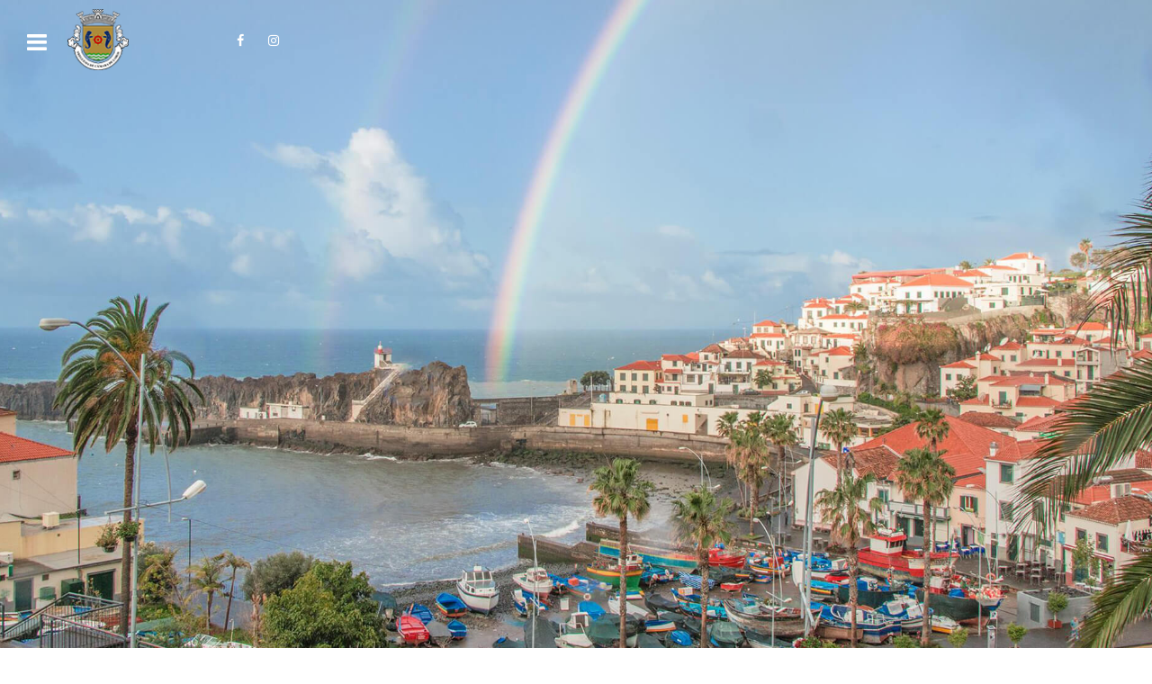

--- FILE ---
content_type: text/html; charset=utf-8
request_url: https://farmaciasdeservico.net/widget/?localidade=madeira%7Ccamara_de_lobos&cor_fundo=%2329314E&cor_titulo=%23ffffff&cor_texto=%23ffffff&margem=16&v=1
body_size: 879
content:
<!DOCTYPE html>
<html lang="pt">
<head>
<meta http-equiv="Content-Type" content="text/html; charset=utf-8" />
<meta name="viewport" content="width=device-width, initial-scale=1">
<meta name="title" content="Farmácias de Serviço">
<meta name="description" content="Tenha ao seu dispor, através de um computador ou smartphone, informação precisa das Farmácias de Serviço do concelho onde se encontra. A qualquer hora, em qualquer lugar, com todo o rigor.">
<link rel="canonical" href="https://www.farmaciasdeservico.net/localidade/madeira/camara_de_lobos">
<title>Farmácias de Serviço</title>

<!-- Global site tag (gtag.js) - Google Analytics -->
<script async src="https://www.googletagmanager.com/gtag/js?id=UA-690798-8"></script>
<script>
  window.dataLayer = window.dataLayer || [];
  function gtag(){dataLayer.push(arguments);}
  gtag('js', new Date());

  gtag('config', 'UA-690798-8');
</script>

<style type="text/css">
    <!--
    body {
        margin: 0px;
        padding: 16px;
        font-family:Arial, Helvetica, sans-serif;
        background-color: #29314E;
        color:#ffffff;
        font-size: 12px;
    }
    a {
        color:#ffffff;
    }
    a:hover {
        text-decoration:none;
    }
	.farmacia {
		margin-bottom:20px;
	}
    .titulo {
        color:#ffffff;
		display:block;
		margin-bottom:5px;
    }
	.maisInfo {
		text-align:right;
		margin-top:5px;
	}
    -->
</style>
</head>
<body>


	<div class="farmacia">
								<strong class="titulo">Farmácia Moderna</strong>
								Rua S. João de Deus, 65<br />
								Câmara de Lobos<br />
								Tel.: 291 942 118<br />
								(Disponibilidade)
							</div><div class="infoFarmacias">		<p>* Informação válida das 9h do dia 7 às 9h do dia 8</p><div class="maisInfo"><a href="https://www.farmaciasdeservico.net/localidade/madeira/camara_de_lobos" target="_blank">Mais informações</a></div></div>

</body>
</html>
<!-- cached -->

--- FILE ---
content_type: text/css
request_url: https://jf-camaradelobos.pt/plugins/content/jw_sig/jw_sig/tmpl/Classic/css/template.css?v=4.2
body_size: 765
content:
/**
 * @version      4.2
 * @package      Simple Image Gallery (plugin)
 * @author       JoomlaWorks - https://www.joomlaworks.net
 * @copyright    Copyright (c) 2006 - 2022 JoomlaWorks Ltd. All rights reserved.
 * @license      GNU/GPL license: https://www.gnu.org/licenses/gpl.html
 */

/* --- Generic Styling --- */
a:active,
a:focus {outline:0;}
table.contentpaneopen {width:100%;}
li.sigFreeClear {clear:both;float:none!important;height:0!important;line-height:0!important;border:none!important;background:none!important;width:auto;margin:0!important;padding:0!important;}

/* Container */
ul.sigFreeClassic {margin:8px auto!important;padding:8px 0!important;list-style:none;clear:both;overflow:hidden;}
    ul.sigFreeClassic.singleThumbGallery {margin:0!important;padding:8px 0!important;list-style:none!important;float:left;}

/* Thumbnails */
ul.sigFreeClassic li.sigFreeThumb {float:left;background:#fff!important;margin:0 1px 1px 0;padding:0;list-style:none!important;}
ul.sigFreeClassic li.sigFreeThumb a.sigFreeLink,
ul.sigFreeClassic li.sigFreeThumb a.sigFreeLink:hover {display:block;float:left;padding:0;margin:0;border:0;background-color:#000;position:relative;}
ul.sigFreeClassic li.sigFreeThumb a.sigFreeLink {}
ul.sigFreeClassic li.sigFreeThumb a.sigFreeLink:hover {}
ul.sigFreeClassic li.sigFreeThumb a.sigFreeLink img.sigFreeImg,
ul.sigFreeClassic li.sigFreeThumb a.sigFreeLink:hover img.sigFreeImg {display:block;width:100%;height:100%;padding:0;margin:0;border:none;background-repeat:no-repeat;background-position:50% 50%;}
ul.sigFreeClassic li.sigFreeThumb a.sigFreeLink:hover img.sigFreeImg {opacity:0.7;}
ul.sigFreeClassic li.sigFreeThumb a.sigFreeLink:hover:after {position:absolute;top:50%;left:50%;margin:-24px 0 0 -24px;display:block;content:"";width:48px;height:48px;background:transparent url(../images/magnify_48x48_24.png) no-repeat;}

/* Print message shown on ?tmpl=component&print=1 */
.sigFreePrintOutput {display:none;}

/* Print CSS rules used to hide galleries on page print outs and display URL */
@media print {
    .sigFreeContainer {display:none;}
    .sigFreePrintOutput {display:block;color:#999;font-size:14px;padding:8px 0;}
        .sigFreePrintOutput img {width:33%;height:auto;vertical-align:top;}
}


--- FILE ---
content_type: text/css
request_url: https://jf-camaradelobos.pt/templates/it_construction/custom/css-compiled/construction_16.css
body_size: 25457
content:
/* GANTRY5 DEVELOPMENT MODE ENABLED.
 *
 * WARNING: This file is automatically generated by Gantry5. Any modifications to this file will be lost!
 *
 * For more information on modifying CSS, please read:
 *
 * http://docs.gantry.org/gantry5/configure/styles
 * http://docs.gantry.org/gantry5/tutorials/adding-a-custom-style-sheet
 */

@charset "UTF-8";
@import url('//fonts.googleapis.com/css?family=Montserrat:700,400');
.g-content {
  margin: 0.625rem;
  padding: 0.938rem;
}
.g-flushed .g-content {
  margin: 0;
  padding: 0;
}
body {
  font-size: 1rem;
  line-height: 1.5;
}
h1 {
  font-size: 2.25rem;
}
h2 {
  font-size: 1.89rem;
}
h3 {
  font-size: 1.62rem;
}
h4 {
  font-size: 1.17rem;
}
h5 {
  font-size: 0.9rem;
}
h6 {
  font-size: 0.81rem;
}
small {
  font-size: 0.875rem;
}
cite {
  font-size: 0.875rem;
}
sub, sup {
  font-size: 0.75rem;
}
code, kbd, pre, samp {
  font-size: 1rem;
  font-family: "Menlo", "Monaco", monospace;
}
textarea, select[multiple=multiple], input[type="color"], input[type="date"], input[type="datetime"], input[type="datetime-local"], input[type="email"], input[type="month"], input[type="number"], input[type="password"], input[type="search"], input[type="tel"], input[type="text"], input[type="time"], input[type="url"], input[type="week"], input:not([type]) {
  border-radius: 0.1875rem;
}
body, #g-page-surround {
  color: #29314e;
  background-color: #ffffff;
  -webkit-font-smoothing: antialiased;
  -moz-osx-font-smoothing: grayscale;
}
#g-page-surround {
  box-shadow: 0 0 15px rgba(0, 0, 0, 0.4);
}
@media print {
  #g-page-surround {
    background: #fff !important;
    color: #000 !important;
  }
}
a {
  color: #004ff2;
  -webkit-transition: color 0.2s;
  -moz-transition: color 0.2s;
  transition: color 0.2s;
}
a:hover {
  color: #0036a6;
}
h1, h2, h3, h4, h5, h6, strong {
  color: #29314e;
}
.button {
  display: inline-block;
  padding: 0.7rem 2.2rem;
  border-radius: 50px;
  background: #004ff2;
  color: #ffffff;
  border: 0;
  line-height: 1.5;
  font-size: 0.9rem;
  vertical-align: middle;
  text-shadow: none;
  box-shadow: none;
  text-align: center;
  -webkit-transition: background 0.2s;
  -moz-transition: background 0.2s;
  transition: background 0.2s;
}
.button:hover {
  background: #29314e;
  color: #ffffff;
}
.button:active, .button:focus {
  background: #29314e;
  color: #ffffff;
}
.button.dark {
  background: #29314e;
}
.button.dark:hover, .button.dark:active, .button.dark:focus {
  background: #004ff2;
}
.button.empty {
  background: none;
  border: 1px solid #004ff2;
  color: #004ff2;
  -webkit-transition: all 0.2s;
  -moz-transition: all 0.2s;
  transition: all 0.2s;
}
.button.empty:hover {
  color: #ffffff;
  background: #004ff2;
}
.button.button-grey {
  background: #f5f5f5;
  color: #29314e;
}
.button.button-grey:hover {
  background: #e6e6e6;
}
.button.button-green {
  background: #0ad1a0;
}
.button.button-green:hover {
  background: #09b48a;
}
.button.button-orange {
  background: #f86b35;
}
.button.button-orange:hover {
  background: #e84608;
}
.button.button-purple {
  background: #da4282;
}
.button.button-purple:hover {
  background: #ba2464;
}
.button.button-blue {
  background: #21c2f8;
}
.button.button-blue:hover {
  background: #07a1d5;
}
.button.button-xlarge {
  font-size: 1.4rem;
}
.button.button-large {
  font-size: 1.2rem;
}
.button.button-small {
  font-size: 0.8rem;
}
.button.button-xsmall {
  font-size: 0.7rem;
}
.button.button-block {
  display: block;
}
.g-title {
  margin-top: -5px;
  margin-bottom: 30px;
  position: relative;
}
.g-title:after {
  content: "";
}
.g-flushed .g-title {
  margin: 4.7505rem 0 4.7505rem !important;
}
#g-offcanvas .g-title:before, #g-offcanvas .g-title:after, .g-particle-intro .g-title:before, .g-particle-intro .g-title:after {
  display: none;
}
#g-aside .g-title, #g-sidebar .g-title {
  font-size: 1.035rem;
  margin-top: 0;
  margin-bottom: 25px;
}
#g-aside .g-content > div, #g-sidebar .g-content > div {
  margin-bottom: 50px;
}
#g-aside .g-content > div:last-child, #g-sidebar .g-content > div:last-child {
  margin-bottom: 0;
}
.border-bottom {
  border-bottom: 1px solid #e8e8e8;
}
.border-top {
  border-top: 1px solid #e8e8e8;
}
.g-logo {
  margin: 10px 0;
  display: block;
}
.g-logo > .g-content {
  margin-top: 0;
  margin-bottom: 0;
}
@media only all and (max-width: 47.99rem) {
  .g-logo {
    display: block;
    text-align: center;
  }
}
.g-logo img {
  width: auto;
}
.logo-large {
  display: inline-block;
}
.g-gutter {
  margin-left: -0.938rem;
  margin-right: -0.938rem;
}
.g-gutter .g-content {
  margin: 0;
  padding-top: 0;
  padding-bottom: 0;
}
.fullwidth-section {
  padding: 0 !important;
}
.fullwidth-section > .g-container {
  width: 100%;
}
.fullwidth-section .g-content {
  padding: 0;
  margin: 0;
}
.g-center-vertical {
  display: -webkit-box;
  display: -moz-box;
  display: box;
  display: -webkit-flex;
  display: -moz-flex;
  display: -ms-flexbox;
  display: flex;
  -webkit-box-align: center;
  -moz-box-align: center;
  box-align: center;
  -webkit-align-items: center;
  -moz-align-items: center;
  -ms-align-items: center;
  -o-align-items: center;
  align-items: center;
  -ms-flex-align: center;
}
.tooltip h1, .tooltip h2, .tooltip h3, .tooltip h4, .tooltip h5, .tooltip h6, .tooltip strong {
  color: #ffffff !important;
}
.presets-demo .g-dropdown .g-menu-item-container:before {
  content: "";
  position: absolute;
  width: 20px;
  height: 20px;
  border-radius: 3px;
  background: #000000;
}
.presets-demo .g-dropdown .g-menu-item-container .g-menu-item-content {
  margin-left: 30px;
}
.presets-demo .g-dropdown .preset1 .g-menu-item-container:before {
  background: #004ff2;
}
.presets-demo .g-dropdown .preset2 .g-menu-item-container:before {
  background: #f0bb03;
}
.presets-demo .g-dropdown .preset3 .g-menu-item-container:before {
  background: #0ad1a0;
}
.presets-demo .g-dropdown .preset4 .g-menu-item-container:before {
  background: #f86b35;
}
.presets-demo .g-dropdown .preset5 .g-menu-item-container:before {
  background: #da4282;
}
.presets-demo .g-dropdown .preset6 .g-menu-item-container:before {
  background: #21c2f8;
}
#g-mobilemenu-container .presets-demo .g-dropdown .g-go-back .g-menu-item-container:before {
  content: "";
  position: relative;
  width: 1.28571em;
  height: auto;
  margin-top: 0;
  border-radius: 0;
  background: none;
}
#g-mobilemenu-container .presets-demo .g-dropdown .g-go-back .g-menu-item-container .g-menu-item-content {
  margin-left: 30px;
}
body {
  font-family: "Montserrat";
  font-weight: 400;
  font-size: 0.9rem;
}
h1, h2, h3, h4, h5, h6 {
  font-family: "Montserrat";
  font-weight: 500;
  margin-top: -5px;
}
h1 {
  font-size: 2.25rem;
}
h2 {
  font-size: 1.89rem;
}
h3 {
  font-size: 1.62rem;
}
h4 {
  font-size: 1.17rem;
}
h5 {
  font-size: 0.9rem;
}
h6 {
  font-size: 0.81rem;
}
.g-main-nav {
  font-family: "Montserrat";
  font-weight: 400;
  font-size: 0.9rem;
}
.g-main-nav .g-dropdown {
  font-size: 0.81rem;
}
bold, strong {
  font-weight: 700;
}
.button {
  font-weight: 500;
}
blockquote {
  border-left: 10px solid #F0F2F4;
}
blockquote p {
  font-size: 1rem;
  color: #4c5b91;
  margin-bottom: 1rem !important;
}
blockquote cite {
  display: block;
  text-align: right;
  color: #29314e;
  font-size: 1.1rem;
}
blockquote small:before {
  content: none !important;
}
code {
  background: #fafafa;
  color: #d05;
  font-size: 0.81rem;
  border: 1px solid #e8e8e8;
}
pre {
  padding: 1rem;
  margin: 2rem 0;
  background: #f8f8f8;
  border: 1px solid #e8e8e8;
  border-radius: 0.1875rem;
  line-height: 1.15;
  font-size: 0.81rem;
  border: 1px solid #e8e8e8;
}
pre code {
  color: #237794;
  background: inherit;
  font-size: 0.81rem;
}
pre.prettyprint {
  border: 1px solid #e8e8e8 !important;
  padding: 1rem !important;
}
hr {
  border-bottom: 1px solid #e8e8e8;
}
hr.uk-article-divider {
  border-color: #e8e8e8;
  margin-bottom: 35px;
}
* + .uk-article-divider {
  margin-top: 35px;
}
.uk-table-hover tbody tr:hover {
  background: #f7f7f7;
}
.uk-badge {
  margin-right: 5px;
}
.g-typography-page > section {
  margin-top: 150px;
}
.g-typography-page > section:first-child {
  margin-top: 0;
}
iframe {
  border: none;
}
.uk-accordion .uk-accordion-title {
  background: #f7f7f7;
  border: 1px solid #e8e8e8;
  border-radius: 3px;
}
.uk-tab-grid::before {
  border-color: #e8e8e8;
}
#g-navigation {
  padding: 3.5rem 0;
  text-align: center;
  background-color: #29314e;
  background-image: url('../../images/navigation-bg.jpg');
  background-repeat: no-repeat;
  background-size: cover;
  background-attachment: scroll;
  color: #8d94ae;
  position: relative;
  z-index: 2;
}
#g-navigation h1, #g-navigation h2, #g-navigation h3, #g-navigation h4, #g-navigation h5, #g-navigation h6, #g-navigation strong {
  color: #ffffff;
}
#g-navigation .g-container {
  position: relative;
}
#g-navigation .g-page-title {
  margin-top: 120px;
  margin-bottom: 80px;
}
#g-navigation .g-page-title h3 {
  font-size: 50px;
}
#g-navigation .g-page-title .g-page-title-inner > span {
  font-size: 20px;
}
#g-navigation .align-left .g-toplevel, #g-header .align-left .g-toplevel {
  justify-content: flex-start;
  -webkit-justify-content: flex-start;
}
#g-navigation .align-right .g-toplevel, #g-header .align-right .g-toplevel {
  justify-content: flex-end;
  -webkit-justify-content: flex-end;
}
@media print {
  #g-navigation {
    background: #fff !important;
    color: #000 !important;
  }
}
.g-main-nav .g-toplevel > li > .g-menu-item-container, .g-main-nav .g-sublevel > li > .g-menu-item-container {
  padding: 0.2345rem 0.469rem;
  white-space: nowrap;
  -webkit-transition: background 0.2s, color 0.2s;
  -moz-transition: background 0.2s, color 0.2s;
  transition: background 0.2s, color 0.2s;
}
.g-main-nav .g-standard .g-dropdown {
  width: 180px;
  float: left;
}
.g-main-nav {
  z-index: 20;
}
.g-main-nav:not(.g-menu-hastouch) .g-toplevel > li > .g-menu-item-container .g-menu-parent-indicator {
  display: none;
}
.g-main-nav:not(.g-menu-hastouch) .g-dropdown {
  z-index: 1003;
}
.g-main-nav .g-toplevel {
  text-align: left;
}
.g-main-nav .g-toplevel > li > .g-menu-item-container {
  line-height: 1;
}
.g-main-nav .g-toplevel > li > .g-menu-item-container > .g-menu-item-content {
  line-height: normal;
  text-align: center;
}
.g-main-nav .g-toplevel > li.g-parent .g-menu-parent-indicator:after {
  width: 1rem;
}
.g-main-nav .g-toplevel i {
  opacity: 1;
}
.g-main-nav .g-dropdown {
  text-align: left;
  border-radius: none;
}
.dir-rtl .g-main-nav .g-dropdown {
  text-align: right;
}
.g-main-nav .g-sublevel > li {
  margin: 0;
  padding: 0;
}
.g-main-nav .g-sublevel > li > .g-menu-item-container {
  font-weight: normal;
}
.g-main-nav .g-sublevel > li > .g-menu-item-container > .g-menu-item-content {
  vertical-align: middle;
}
.g-main-nav .g-sublevel > li.g-parent .g-menu-parent-indicator {
  right: 10px;
  top: 13px;
}
.g-main-nav .g-sublevel > li.g-parent .g-menu-parent-indicator:after {
  content: "";
  opacity: 0.75;
  font-size: 0.9rem;
}
.g-main-nav .g-sublevel > li:hover.g-parent .g-menu-parent-indicator:after {
  content: "" !important;
}
.g-main-nav .g-fullwidth > .g-dropdown[data-g-item-width] {
  margin-left: 0;
  margin-right: 0;
}
.g-main-nav .g-fullwidth > .g-dropdown > .g-dropdown-column:before {
  display: none;
}
@media (-ms-high-contrast: none), (-ms-high-contrast: active) {
  .g-main-nav .g-fullwidth > .g-dropdown > .g-dropdown-column > .g-grid {
    -webkit-flex-flow: row;
    -moz-flex-flow: row;
    flex-flow: row;
  }
}
.g-main-nav .g-fullwidth > .g-dropdown > .g-dropdown-column > .g-grid .g-block {
  border-right: 1px solid #e8e8e8;
}
.g-main-nav .g-fullwidth > .g-dropdown > .g-dropdown-column > .g-grid .g-block:last-child {
  border-right: none;
}
.g-main-nav .g-fullwidth > .g-dropdown .g-sublevel > li:last-child {
  border-bottom: 1px solid #e8e8e8 !important;
}
.g-main-nav .g-fullwidth > .g-dropdown .g-sublevel > li:hover .g-menu-parent-indicator:after, .g-main-nav .g-fullwidth > .g-dropdown .g-sublevel > li.active .g-menu-parent-indicator:after {
  color: #29314e;
  opacity: 1;
}
.g-main-nav .g-fullwidth > .g-dropdown .g-sublevel > li a {
  padding: 12px 20px !important;
}
.g-main-nav .g-fullwidth > .g-dropdown .g-sublevel .g-menu-parent-indicator {
  top: 10px !important;
}
.g-main-nav .g-fullwidth > .g-dropdown .g-sublevel .g-menu-parent-indicator:after {
  background: #f8f8f8;
  border: 1px solid #e8e8e8;
  border-radius: 4px;
  height: 1.5rem;
  width: 1.5rem !important;
  padding: 0.15rem;
  text-align: center;
  line-height: 18px;
  -webkit-transition: all, 0.2s;
  -moz-transition: all, 0.2s;
  transition: all, 0.2s;
}
.g-main-nav .g-fullwidth > .g-dropdown .g-sublevel .g-menu-parent-indicator:hover:after {
  background: #004ff2;
  border-color: #004ff2;
  color: #ffffff !important;
}
.g-menu-item-subtitle {
  opacity: 1;
}
.g-main-nav .g-standard > .g-dropdown, .g-main-nav .g-fullwidth > .g-dropdown {
  margin-top: -5px;
}
.g-main-nav .g-standard > .g-dropdown:before, .g-main-nav .g-fullwidth > .g-dropdown:before {
  content: "";
  position: absolute;
  display: block;
  top: 5px;
  left: 0;
  right: 0;
  bottom: 0;
  border-top: -5px solid transparent;
  z-index: -1;
}
.g-menu-overlay.g-menu-overlay-open {
  z-index: 19;
}
.g-main-nav .g-standard .g-dropdown .flyout-left .g-dropdown {
  left: auto;
  right: 100%;
}
.g-menu-hastouch .g-standard .g-toplevel > li.g-menu-item-link-parent > .g-menu-item-container > .g-menu-parent-indicator, .g-menu-hastouch .g-fullwidth .g-toplevel > li.g-menu-item-link-parent > .g-menu-item-container > .g-menu-parent-indicator {
  border-radius: 0.1875rem;
  margin: -0.2rem 0 -0.2rem 0.5rem;
  padding: 0.2rem;
}
.g-menu-hastouch .g-standard .g-sublevel > li.g-menu-item-link-parent > .g-menu-item-container > .g-menu-parent-indicator, .g-menu-hastouch .g-fullwidth .g-sublevel > li.g-menu-item-link-parent > .g-menu-item-container > .g-menu-parent-indicator {
  border-radius: 0.1875rem;
  padding: 0.1rem;
  margin-top: -0.1rem;
  margin-right: -0.1rem;
}
[dir="rtl"] .g-main-nav .g-sublevel > li.g-parent .g-menu-item-content {
  margin-right: 0;
  margin-left: 2rem;
}
[dir="rtl"] .g-main-nav .g-sublevel > li.g-parent .g-menu-parent-indicator {
  right: auto;
  left: 10px;
  margin-top: 3px;
  -webkit-transform: rotate(180deg);
  -moz-transform: rotate(180deg);
  -ms-transform: rotate(180deg);
  -o-transform: rotate(180deg);
  transform: rotate(180deg);
}
[dir="rtl"] .g-main-nav .g-fullwidth > .g-dropdown > .g-dropdown-column > .g-grid .g-block {
  border-right: none;
  border-left: 1px solid #e8e8e8;
}
[dir="rtl"] .g-main-nav .g-fullwidth > .g-dropdown > .g-dropdown-column > .g-grid .g-block:last-child {
  border-left: none;
}
#g-header .g-main-nav {
  margin: 0;
}
#g-header .g-main-nav .g-toplevel > li {
  margin: 0 5px;
}
@media only all and (min-width: 48rem) and (max-width: 59.99rem) {
  #g-header .g-main-nav .g-toplevel > li {
    margin: 0;
  }
}
#g-header .g-main-nav .g-toplevel > li > .g-menu-item-container {
  color: #ffffff;
  padding: 36px 10px;
}
@media only all and (min-width: 48rem) and (max-width: 59.99rem) {
  #g-header .g-main-nav .g-toplevel > li > .g-menu-item-container {
    padding: 36px 7px;
  }
}
#g-header .g-main-nav .g-toplevel > li > .g-menu-item-container a {
  color: #ffffff;
}
#g-header .g-main-nav .g-toplevel > li > .g-menu-item-container a:hover {
  color: #004ff2;
}
#g-header .g-main-nav .g-toplevel > li > .g-menu-item-container .g-menu-item-title:before {
  position: absolute;
  content: "";
  width: 0;
  height: 2px;
  background-color: #ffffff;
  bottom: -5px;
  left: 50%;
  -webkit-transition: all 0.3s;
  -moz-transition: all 0.3s;
  transition: all 0.3s;
}
#g-header .g-main-nav .g-toplevel > li > .g-menu-item-container > .g-menu-item-content {
  position: relative;
}
#g-header .g-main-nav .g-toplevel > li > .g-menu-item-container .g-menu-parent-indicator:after {
  content: "";
  opacity: 0.75;
  padding: 0.1rem;
  border: 1px solid #e8e8e8;
  background: rgba(247, 247, 247, 0);
  margin-left: 2px;
  border-radius: 4px;
  width: 1.2rem;
  text-align: center;
}
#g-header .g-main-nav .g-toplevel > li:hover > .g-menu-item-container .g-menu-item-title:before, #g-header .g-main-nav .g-toplevel > li.active > .g-menu-item-container .g-menu-item-title:before {
  width: 100%;
  left: 0;
}
#g-header .g-main-nav .g-toplevel > li:hover > .g-menu-item-container > .g-selected, #g-header .g-main-nav .g-toplevel > li.active > .g-menu-item-container > .g-selected {
  color: #004ff2;
}
#g-header .g-main-nav .g-toplevel > li.g-menu-item-type-particle .g-menu-item-container {
  padding: 25px 10px;
}
#g-header .g-main-nav .g-dropdown {
  background: #ffffff;
  border-radius: 0;
  box-shadow: 0 6px 6px rgba(0, 0, 0, 0.05);
}
#g-header .g-main-nav .g-dropdown > .g-dropdown-column {
  border-top: 3px solid #004ff2;
}
#g-header .g-main-nav .g-dropdown > .g-dropdown-column:before {
  font-family: "FontAwesome";
  content: "";
  color: #004ff2;
  position: absolute;
  left: 30px;
  top: -12px;
}
#g-header .g-main-nav .g-dropdown .g-menu-item-container {
  color: #29314e;
  padding: 12px 15px;
}
#g-header .g-main-nav .g-dropdown li {
  border-bottom: 1px solid #e8e8e8;
}
#g-header .g-main-nav .g-dropdown .g-dropdown-column {
  border-bottom: none;
}
#g-header .g-main-nav .g-sublevel > li > .g-menu-item-container {
  color: #29314e;
  font-weight: normal;
}
#g-header .g-main-nav .g-sublevel > li > .g-menu-item-container > .g-selected {
  color: #004ff2;
  font-weight: normal;
}
#g-header .g-main-nav .g-sublevel > li:hover > .g-menu-item-container, #g-header .g-main-nav .g-sublevel > li.active > .g-menu-item-container {
  background: #f7f7f7;
  color: #06070b;
}
#g-header .g-main-nav .g-sublevel > li:hover > .g-menu-item-container > .g-selected, #g-header .g-main-nav .g-sublevel > li.active > .g-menu-item-container > .g-selected {
  background: #f7f7f7;
  color: #06070b;
}
#g-header .g-main-nav .g-sublevel > li.active > .g-menu-item-container {
  color: #004ff2;
}
#g-header .g-main-nav .g-sublevel > li:last-child {
  border-bottom: none;
}
#g-header .g-main-nav .g-sublevel > li.g-menu-item-type-particle:hover > .g-menu-item-container {
  background: inherit;
}
@media only all and (max-width: 47.99rem) {
  #g-header .g-menu-block {
    display: none;
  }
}
#g-header .g-menu-item-subtitle {
  font-size: 0.75rem;
  font-weight: normal;
  opacity: 1;
  padding-top: 5px;
}
.menu-item-particle a {
  color: #004ff2;
}
.menu-item-particle a:hover {
  color: #29314e;
}
#g-offcanvas {
  background: #ffffff;
  width: 17rem;
  color: #29314e;
}
#g-offcanvas a {
  color: white;
}
#g-offcanvas a:hover {
  color: #29314e;
}
#g-offcanvas h1, #g-offcanvas h2, #g-offcanvas h3, #g-offcanvas h4, #g-offcanvas h5, #g-offcanvas h6, #g-offcanvas strong {
  color: #29314e;
}
#g-offcanvas .button {
  background: #8f4dae;
  color: #29314e;
}
#g-offcanvas .button:hover {
  background: #9b5db7;
}
#g-offcanvas .button:active {
  background: #80459c;
}
.g-offcanvas-toggle {
  font-size: 1.6rem;
  color: #ffffff;
  left: 1.563rem;
  top: 34px;
}
.g-offcanvas-right .g-offcanvas-toggle {
  right: auto;
  left: 1.563rem;
}
#g-offcanvas #g-mobilemenu-container ul {
  background: #ffffff;
}
#g-offcanvas #g-mobilemenu-container ul > li {
  -webkit-transition: background 0.2s, color 0.2s;
  -moz-transition: background 0.2s, color 0.2s;
  transition: background 0.2s, color 0.2s;
}
#g-offcanvas #g-mobilemenu-container ul > li.g-menu-item-type-particle {
  display: none !important;
}
#g-offcanvas #g-mobilemenu-container ul > li > .g-menu-item-container {
  color: #29314e;
  border-bottom: 1px solid #f0f0f0;
}
#g-offcanvas #g-mobilemenu-container ul > li:not(.g-menu-item-type-particle):not(.g-menu-item-type-module):hover, #g-offcanvas #g-mobilemenu-container ul > li:not(.g-menu-item-type-particle):not(.g-menu-item-type-module).active {
  background: #f7f7f7;
}
#g-offcanvas #g-mobilemenu-container ul > li:not(.g-menu-item-type-particle):not(.g-menu-item-type-module):hover > .g-menu-item-container, #g-offcanvas #g-mobilemenu-container ul > li:not(.g-menu-item-type-particle):not(.g-menu-item-type-module).active > .g-menu-item-container {
  color: #06070b;
}
#g-offcanvas #g-mobilemenu-container ul > li:not(.g-menu-item-type-particle):not(.g-menu-item-type-module).active > .g-menu-item-container {
  color: #004ff2;
}
#g-offcanvas #g-mobilemenu-container ul > li.g-menu-item-link-parent > .g-menu-item-container > .g-menu-parent-indicator {
  border: 1px solid #e6e6e6;
  background: #ededed;
  -webkit-transition: background 0.2s, color 0.2s, border-color 0.2s;
  -moz-transition: background 0.2s, color 0.2s, border-color 0.2s;
  transition: background 0.2s, color 0.2s, border-color 0.2s;
  border-radius: 0.1875rem;
  margin: -0.2rem 0 -0.2rem 0.5rem;
  padding: 0.2rem;
}
#g-offcanvas #g-mobilemenu-container ul > li.g-menu-item-link-parent > .g-menu-item-container > .g-menu-parent-indicator:hover {
  background: #004ff2;
  border: 1px solid #004ff2;
  color: #ffffff;
}
#g-offcanvas #g-mobilemenu-container ul > li.g-menu-item-link-parent > .g-menu-item-container > .g-menu-parent-indicator:after {
  content: "";
  opacity: 0.75;
}
#g-offcanvas #g-mobilemenu-container ul > li.g-parent .g-menu-parent-indicator {
  padding-right: 0.2rem;
}
#g-offcanvas #g-mobilemenu-container ul > li.g-parent .g-menu-parent-indicator:after {
  content: "";
}
#g-offcanvas #g-mobilemenu-container ul .g-dropdown-column {
  width: 17rem;
}
#g-mobilemenu-container {
  margin: -1.563rem;
}
.g-nav-overlay, .g-menu-overlay {
  background: rgba(0, 0, 0, 0.6);
}
@media print {
  #g-offcanvas {
    background: #fff !important;
    color: #000 !important;
  }
}
.g-offcanvas-open.g-offcanvas-css2 .g-offcanvas-left #g-page-surround {
  left: 17rem;
}
.g-offcanvas-open.g-offcanvas-css2 .g-offcanvas-right #g-page-surround {
  right: 17rem;
}
.g-offcanvas-open .g-nav-overlay {
  z-index: 1010;
}
.g-offcanvas-open.g-offcanvas-css2 .g-offcanvas-left #g-header.uk-active, .g-offcanvas-open.g-offcanvas-css2 .g-offcanvas-left #g-top.uk-active {
  margin-left: 17rem;
}
.g-offcanvas-open.g-offcanvas-css2 .g-offcanvas-right #g-header.uk-active, .g-offcanvas-open.g-offcanvas-css2 .g-offcanvas-right #g-top.uk-active {
  margin-left: -17rem;
}
.g-offcanvas-closing.g-offcanvas-css2 .g-offcanvas-left #g-header.uk-active, .g-offcanvas-closing.g-offcanvas-css2 .g-offcanvas-left #g-top.uk-active {
  margin-left: 0;
}
.g-offcanvas-closing.g-offcanvas-css2 .g-offcanvas-right #g-header.uk-active, .g-offcanvas-closing.g-offcanvas-css2 .g-offcanvas-right #g-top.uk-active {
  margin-left: 0;
}
@media (-ms-high-contrast: none), (-ms-high-contrast: active) {
  .g-offcanvas-open .g-nav-overlay {
    z-index: 1010;
  }
  .g-offcanvas-open .g-offcanvas-left #g-header.uk-active, .g-offcanvas-open .g-offcanvas-left #g-top.uk-active {
    margin-left: 17rem;
  }
  .g-offcanvas-open .g-offcanvas-right #g-header.uk-active, .g-offcanvas-open .g-offcanvas-right #g-top.uk-active {
    margin-left: -17rem;
  }
  .g-offcanvas-closing .g-offcanvas-left #g-header.uk-active, .g-offcanvas-closing .g-offcanvas-left #g-top.uk-active {
    margin-left: 0;
  }
  .g-offcanvas-closing .g-offcanvas-right #g-header.uk-active, .g-offcanvas-closing .g-offcanvas-right #g-top.uk-active {
    margin-left: 0;
  }
}
#g-header.uk-active, #g-top.uk-active {
  -webkit-transition: margin 0.3s;
  -moz-transition: margin 0.3s;
  transition: margin 0.3s;
}
.g-nav-overlay, .g-menu-overlay {
  -webkit-transition: opacity 0.3s ease-out 0s, z-index 0s;
  -moz-transition: opacity 0.3s ease-out 0s, z-index 0s;
  transition: opacity 0.3s ease-out 0s, z-index 0s;
}
#g-drawer {
  padding: 3.5rem 0;
  background-color: #ffffff;
  color: #29314e;
}
#g-drawer h1, #g-drawer h2, #g-drawer h3, #g-drawer h4, #g-drawer h5, #g-drawer h6, #g-drawer strong {
  color: #29314e;
}
@media print {
  #g-drawer {
    background: #fff !important;
    color: #000 !important;
  }
}
#g-top {
  background-color: #ffffff;
  border-bottom: 1px solid #f0f0f0;
  color: #29314e;
  z-index: 1003;
  font-size: 0.81rem;
}
#g-top h1, #g-top h2, #g-top h3, #g-top h4, #g-top h5, #g-top h6, #g-top strong {
  color: #29314e;
}
#g-top .g-content {
  padding-top: 0;
  padding-bottom: 0;
  margin-top: 0;
  margin-bottom: 0;
}
#g-top .g-block:last-child {
  text-align: right;
}
@media only all and (max-width: 47.99rem) {
  #g-top .g-block:last-child {
    text-align: center;
  }
}
#g-top .g-block:first-child {
  text-align: left;
}
@media only all and (max-width: 47.99rem) {
  #g-top .g-block:first-child {
    text-align: center;
  }
}
#g-top > .g-container {
  position: relative;
}
#g-top .g-main-nav {
  font-size: 0.81rem;
  font-family: "Montserrat";
}
#g-top .g-main-nav .g-toplevel > li {
  border-right: 1px solid #f0f0f0;
  margin: 0;
  margin-left: -4px;
}
#g-top .g-main-nav .g-toplevel > li:first-child {
  border-left: 1px solid #f0f0f0;
  margin-left: 0;
}
#g-top .g-main-nav .g-toplevel > li:last-child {
  margin-left: -4px;
}
#g-top .g-main-nav .g-toplevel > li:last-child .g-menu-item-container {
  padding: 9.125px 15px;
}
#g-top .g-main-nav .g-toplevel > li > .g-menu-item-container {
  padding: 9.125px 15px;
  line-height: inherit;
  color: #29314e;
}
#g-top .g-main-nav .g-toplevel > li > .g-menu-item-container a {
  color: #29314e;
}
#g-top .g-main-nav .g-toplevel > li > .g-menu-item-container a:hover {
  color: #004ff2;
}
#g-top .g-main-nav .g-toplevel > li > .g-menu-item-container .g-menu-parent-indicator:after {
  content: "";
  opacity: 0.75;
  border: 1px solid #e8e8e8;
  background: #f7f7f7;
  margin-left: 5px;
  border-radius: 4px;
  width: 1.5rem;
  text-align: center;
  line-height: 1;
}
#g-top .g-main-nav .g-toplevel > li:hover > .g-menu-item-container {
  color: #004ff2;
}
#g-top .g-main-nav .g-dropdown {
  background: #ffffff;
  border-radius: 0;
  box-shadow: 0 6px 6px rgba(0, 0, 0, 0.05);
}
#g-top .g-main-nav .g-dropdown a {
  color: #29314e;
  padding: 9px 15px;
}
#g-top .g-main-nav .g-dropdown li {
  border-bottom: 1px solid #e8e8e8;
}
#g-top .g-main-nav .g-dropdown .g-dropdown-column {
  border-bottom: none;
}
#g-top .g-main-nav .g-sublevel > li > .g-menu-item-container {
  color: #29314e;
  font-weight: normal;
}
#g-top .g-main-nav .g-sublevel > li:hover > .g-menu-item-container {
  background: #f7f7f7;
  color: #ccc;
}
#g-top .g-main-nav .g-sublevel > li:last-child {
  border-bottom: none;
}
#g-top .g-main-nav .g-sublevel > li.g-parent .g-menu-parent-indicator {
  top: 9px;
}
#g-top .g-contacts.style1 .g-contacts-item {
  border-right: 1px solid #f0f0f0;
  padding: 9.125px 15px;
}
#g-top .g-contacts.style1 .g-contacts-item:first-child {
  border-left: 1px solid #f0f0f0;
}
@media print {
  #g-top {
    background: #fff !important;
    color: #000 !important;
  }
}
#g-header {
  background-color: rgba(255, 255, 255, 0);
  color: #ffffff;
  position: relative;
  z-index: 1002;
}
#g-header h1, #g-header h2, #g-header h3, #g-header h4, #g-header h5, #g-header h6, #g-header strong {
  color: #ffffff;
}
#g-header > .g-container {
  position: relative;
}
#g-header .g-content {
  padding-top: 0;
  padding-bottom: 0;
  margin-top: 0;
  margin-bottom: 0;
}
#g-header.uk-animation-slide-top #modal-search {
  height: 100vh;
  width: 101%;
}
@media only all and (min-width: 60rem) and (max-width: 74.99rem) {
  #g-header [class*="size-"] {
    -webkit-flex-grow: 0;
    -moz-flex-grow: 0;
    flex-grow: 0;
    -ms-flex-positive: 0;
    -webkit-flex-basis: 50%;
    -moz-flex-basis: 50%;
    flex-basis: 50%;
    -ms-flex-preferred-size: 50%;
    max-width: 50%;
  }
}
@media only all and (min-width: 48rem) and (max-width: 59.99rem) {
  #g-header [class*="size-"] {
    -webkit-flex-grow: 0;
    -moz-flex-grow: 0;
    flex-grow: 0;
    -ms-flex-positive: 0;
    -webkit-flex-basis: 50%;
    -moz-flex-basis: 50%;
    flex-basis: 50%;
    -ms-flex-preferred-size: 50%;
    max-width: 50%;
  }
}
#g-header > .g-grid {
  padding-left: 25px;
  padding-right: 15px;
}
@media only all and (max-width: 85rem) {
  #g-header > .g-grid {
    padding-left: 50px;
    padding-right: 50px;
  }
}
#g-header .g-social-search {
  position: absolute;
  right: 95px;
}
@media only all and (max-width: 85rem) {
  #g-header .g-social-search {
    right: 60px;
  }
}
@media only all and (max-width: 47.99rem) {
  #g-header .g-social-search {
    position: relative;
    right: auto;
    margin-top: -10px;
    text-align: center;
    padding: 0;
  }
}
#g-header .g-fixed-logo {
  display: none;
  position: absolute;
}
#g-header.uk-active {
  background-color: #ffffff;
  color: #29314e;
  box-shadow: 0 3px 3px rgba(0, 0, 0, 0.05);
}
#g-header.uk-active .g-main-nav .g-standard > .g-dropdown, #g-header.uk-active .g-main-nav .g-fullwidth > .g-dropdown {
  margin-top: 0;
}
#g-header.uk-active .g-main-nav .g-standard > .g-dropdown:before, #g-header.uk-active .g-main-nav .g-fullwidth > .g-dropdown:before {
  content: "";
  position: absolute;
  display: block;
  top: 0;
  left: 0;
  right: 0;
  bottom: 0;
  border-top: 0 solid transparent;
  z-index: -1;
}
#g-header.uk-active .g-offcanvas-toggle {
  color: #29314e;
}
#g-header.uk-active .g-main-nav .g-toplevel > li > .g-menu-item-container {
  color: #29314e;
}
#g-header.uk-active .g-main-nav .g-toplevel > li > .g-menu-item-container a {
  color: #29314e;
}
#g-header.uk-active .g-main-nav .g-toplevel > li > .g-menu-item-container a:hover {
  color: #004ff2;
}
#g-header.uk-active .g-main-nav .g-toplevel > li > .g-menu-item-container .g-menu-parent-indicator:after {
  border: 1px solid #e6e6e6;
  background: #f7f7f7;
}
#g-header.uk-active .g-main-nav .g-toplevel > li > .g-menu-item-container .g-menu-item-title:before {
  background-color: #004ff2;
}
#g-header.uk-active .g-main-nav .g-toplevel > li:hover > .g-menu-item-container, #g-header.uk-active .g-main-nav .g-toplevel > li.active > .g-menu-item-container {
  color: #004ff2;
}
#g-header.uk-active .g-main-nav .g-toplevel > li:hover > .g-menu-item-container > .g-selected, #g-header.uk-active .g-main-nav .g-toplevel > li.active > .g-menu-item-container > .g-selected {
  color: #004ff2;
}
#g-header.uk-active .offcanvas-toggle-particle.g-offcanvas-toggle {
  color: #29314e;
}
#g-header.uk-active .offcanvas-toggle-particle.g-offcanvas-toggle:hover {
  color: #004ff2;
}
#g-header.uk-active .g-fixed-logo {
  display: block;
}
#g-header.uk-active .g-normal-logo {
  display: none;
  position: absolute;
}
#g-header.uk-active .g-social-search .g-social-icons > a, #g-header.uk-active .g-social-search .g-search-icon > a, #g-header.uk-active .g-social-search .g-offcanvas-icon > a {
  color: #29314e;
}
#g-header.uk-active .g-social-search .g-social-icons > a:hover, #g-header.uk-active .g-social-search .g-search-icon > a:hover, #g-header.uk-active .g-social-search .g-offcanvas-icon > a:hover {
  color: #004ff2;
  opacity: 1;
}
#g-header.g-absolute-header {
  position: absolute;
  width: 100%;
}
#g-header.g-absolute-header.uk-sticky-placeholder {
  position: absolute;
  width: 100%;
}
@media print {
  #g-header {
    background: #fff !important;
    color: #000 !important;
  }
}
#g-breadcrumb {
  background-color: #f7f7f7;
  border-bottom: 1px solid #e8e8e8;
  color: #29314e;
}
#g-breadcrumb h1, #g-breadcrumb h2, #g-breadcrumb h3, #g-breadcrumb h4, #g-breadcrumb h5, #g-breadcrumb h6, #g-breadcrumb strong {
  color: #29314e;
}
@media only all and (max-width: 47.99rem) {
  #g-breadcrumb {
    text-align: center;
  }
}
@media print {
  #g-breadcrumb {
    background: #fff !important;
    color: #000 !important;
  }
}
#g-fullwidth {
  padding: 0;
  background-color: #29314e;
  color: #ffffff;
}
#g-fullwidth > .g-container {
  width: 100%;
  padding: 0;
  margin: 0;
}
#g-fullwidth .g-content {
  padding: 0;
  margin: 0;
}
#g-fullwidth h1, #g-fullwidth h2, #g-fullwidth h3, #g-fullwidth h4, #g-fullwidth h5, #g-fullwidth h6, #g-fullwidth strong {
  color: #ffffff;
}
@media print {
  #g-fullwidth {
    background: #fff !important;
    color: #000 !important;
  }
}
#g-showcase {
  padding: 3.5rem 0;
  background-color: #ffffff;
  background-image: url('../../images/bgshowcase.png');
  background-repeat: repeat;
  background-size: auto;
  background-attachment: scroll;
  color: #29314e;
}
#g-showcase h1, #g-showcase h2, #g-showcase h3, #g-showcase h4, #g-showcase h5, #g-showcase h6, #g-showcase strong {
  color: #29314e;
}
@media print {
  #g-showcase {
    background: #fff !important;
    color: #000 !important;
  }
}
#g-intro {
  padding: 3.5rem 0;
  background-color: #ffffff;
  color: #29314e;
}
#g-intro h1, #g-intro h2, #g-intro h3, #g-intro h4, #g-intro h5, #g-intro h6, #g-intro strong {
  color: #29314e;
}
@media print {
  #g-intro {
    background: #fff !important;
    color: #000 !important;
  }
}
#g-feature {
  padding: 3.5rem 0;
  background-color: #ffffff;
  color: #29314e;
}
#g-feature h1, #g-feature h2, #g-feature h3, #g-feature h4, #g-feature h5, #g-feature h6, #g-feature strong {
  color: #29314e;
}
@media print {
  #g-feature {
    background: #fff !important;
    color: #000 !important;
  }
}
#g-subfeature {
  padding: 3.5rem 0;
  background-color: #f7f7f7;
  color: #29314e;
}
#g-subfeature h1, #g-subfeature h2, #g-subfeature h3, #g-subfeature h4, #g-subfeature h5, #g-subfeature h6, #g-subfeature strong {
  color: #29314e;
}
@media print {
  #g-subfeature {
    background: #fff !important;
    color: #000 !important;
  }
}
#g-utility {
  padding: 3.5rem 0;
  background-color: #ffffff;
  color: #29314e;
}
#g-utility h1, #g-utility h2, #g-utility h3, #g-utility h4, #g-utility h5, #g-utility h6, #g-utility strong {
  color: #29314e;
}
@media print {
  #g-utility {
    background: #fff !important;
    color: #000 !important;
  }
}
#g-maintop {
  padding: 3.5rem 0;
  background-color: #f7f7f7;
  color: #29314e;
}
#g-maintop h1, #g-maintop h2, #g-maintop h3, #g-maintop h4, #g-maintop h5, #g-maintop h6, #g-maintop strong {
  color: #29314e;
}
@media print {
  #g-maintop {
    background: #fff !important;
    color: #000 !important;
  }
}
#g-system-messages {
  background-color: #ffffff;
  color: #29314e;
}
#g-system-messages h1, #g-system-messages h2, #g-system-messages h3, #g-system-messages h4, #g-system-messages h5, #g-system-messages h6, #g-system-messages strong {
  color: #29314e;
}
@media print {
  #g-system-messages {
    background: #fff !important;
    color: #000 !important;
  }
}
#system-message-container #system-message {
  padding: 0;
}
#system-message-container #system-message .alert {
  padding: 25px;
  margin: 5.063rem 1.563rem 0 1.563rem;
}
#system-message-container #system-message .alert .close {
  position: static;
}
#system-message-container #system-message .alert .close:hover {
  text-decoration: none;
}
#system-message-container #system-message .alert p {
  margin: 15px 0 0 0;
}
#g-sidebar {
  padding: 3.5rem 0;
  background-color: #ffffff;
  color: #29314e;
}
#g-sidebar h1, #g-sidebar h2, #g-sidebar h3, #g-sidebar h4, #g-sidebar h5, #g-sidebar h6, #g-sidebar strong {
  color: #29314e;
}
@media print {
  #g-sidebar {
    background: #fff !important;
    color: #000 !important;
  }
}
#g-mainbody {
  padding: 3.5rem 0;
  background-color: #ffffff;
  color: #29314e;
}
#g-mainbody h1, #g-mainbody h2, #g-mainbody h3, #g-mainbody h4, #g-mainbody h5, #g-mainbody h6, #g-mainbody strong {
  color: #29314e;
}
@media print {
  #g-mainbody {
    background: #fff !important;
    color: #000 !important;
  }
}
#g-aside {
  padding: 3.5rem 0;
  background-color: #ffffff;
  color: #29314e;
}
#g-aside h1, #g-aside h2, #g-aside h3, #g-aside h4, #g-aside h5, #g-aside h6, #g-aside strong {
  color: #29314e;
}
@media print {
  #g-aside {
    background: #fff !important;
    color: #000 !important;
  }
}
#g-mainbottom {
  padding: 3.5rem 0;
  background-color: #ffffff;
  color: #29314e;
}
#g-mainbottom h1, #g-mainbottom h2, #g-mainbottom h3, #g-mainbottom h4, #g-mainbottom h5, #g-mainbottom h6, #g-mainbottom strong {
  color: #29314e;
}
@media print {
  #g-mainbottom {
    background: #fff !important;
    color: #000 !important;
  }
}
#g-extension {
  padding: 3.5rem 0;
  background-color: #f7f7f7;
  color: #29314e;
}
#g-extension h1, #g-extension h2, #g-extension h3, #g-extension h4, #g-extension h5, #g-extension h6, #g-extension strong {
  color: #29314e;
}
@media print {
  #g-extension {
    background: #fff !important;
    color: #000 !important;
  }
}
#g-additional {
  padding: 3.5rem 0;
  background-color: #ffffff;
  color: #29314e;
}
#g-additional h1, #g-additional h2, #g-additional h3, #g-additional h4, #g-additional h5, #g-additional h6, #g-additional strong {
  color: #29314e;
}
@media print {
  #g-additional {
    background: #fff !important;
    color: #000 !important;
  }
}
#g-prebottom {
  padding: 3.5rem 0;
  background-color: #f7f7f7;
  color: #29314e;
}
#g-prebottom h1, #g-prebottom h2, #g-prebottom h3, #g-prebottom h4, #g-prebottom h5, #g-prebottom h6, #g-prebottom strong {
  color: #29314e;
}
@media print {
  #g-prebottom {
    background: #fff !important;
    color: #000 !important;
  }
}
#g-bottom {
  padding: 3.5rem 0;
  background-color: #ffffff;
  color: #29314e;
}
#g-bottom h1, #g-bottom h2, #g-bottom h3, #g-bottom h4, #g-bottom h5, #g-bottom h6, #g-bottom strong {
  color: #29314e;
}
@media print {
  #g-bottom {
    background: #fff !important;
    color: #000 !important;
  }
}
#g-afterbottom {
  padding: 3.5rem 0;
  background-color: #f7f7f7;
  color: #29314e;
}
#g-afterbottom h1, #g-afterbottom h2, #g-afterbottom h3, #g-afterbottom h4, #g-afterbottom h5, #g-afterbottom h6, #g-afterbottom strong {
  color: #29314e;
}
@media print {
  #g-afterbottom {
    background: #fff !important;
    color: #000 !important;
  }
}
#g-last {
  padding: 3.5rem 0;
  background-color: #29314e;
  color: #29314e;
}
#g-last h1, #g-last h2, #g-last h3, #g-last h4, #g-last h5, #g-last h6, #g-last strong {
  color: #29314e;
}
@media print {
  #g-last {
    background: #fff !important;
    color: #000 !important;
  }
}
#g-footer {
  padding: 3.5rem 0;
  background-color: #29314e;
  color: #8d94ae;
}
#g-footer h1, #g-footer h2, #g-footer h3, #g-footer h4, #g-footer h5, #g-footer h6, #g-footer strong {
  color: #ffffff;
}
#g-footer a {
  color: #c9ccd8;
}
#g-footer a:hover {
  color: #004ff2;
}
#g-footer .g-title:before, #g-footer .g-title:after {
  display: none;
}
.fixed-footer {
  position: fixed;
  bottom: 0;
  width: 100%;
}
@media only all and (max-width: 47.99rem) {
  .fixed-footer {
    position: relative;
  }
}
@media only all and (min-width: 48rem) and (max-width: 59.99rem) {
  .fixed-footer {
    position: relative;
  }
}
@media (-ms-high-contrast: none), (-ms-high-contrast: active) {
  .fixed-footer {
    position: relative;
  }
}
#g-container-site {
  position: relative;
  z-index: 3;
  background: #ffffff;
}
@media only all and (max-width: 47.99rem) {
  #g-container-site {
    margin-bottom: 0 !important;
  }
}
@media only all and (min-width: 48rem) and (max-width: 59.99rem) {
  #g-container-site {
    margin-bottom: 0 !important;
  }
}
@media (-ms-high-contrast: none), (-ms-high-contrast: active) {
  #g-container-site {
    margin-bottom: 0 !important;
  }
}
@media print {
  #g-footer {
    background: #fff !important;
    color: #000 !important;
  }
}
#g-copyright {
  padding: 10px 0;
  border-top: 1px solid white;
  background-color: #ffffff;
  color: #8d94ae;
}
#g-copyright h1, #g-copyright h2, #g-copyright h3, #g-copyright h4, #g-copyright h5, #g-copyright h6, #g-copyright strong {
  color: #ffffff;
}
#g-copyright a {
  color: #c9ccd8;
}
#g-copyright a:hover {
  color: #004ff2;
}
#g-copyright .g-block:last-child {
  text-align: right;
}
@media only all and (max-width: 47.99rem) {
  #g-copyright .g-block:last-child {
    text-align: center;
  }
  #g-copyright .g-block:last-child .g-content {
    margin-top: 0;
    padding-top: 0;
  }
}
@media only all and (max-width: 47.99rem) {
  #g-copyright {
    text-align: center;
  }
}
@media print {
  #g-copyright {
    background: #fff !important;
    color: #000 !important;
  }
}
#g-to-top {
  position: fixed;
  bottom: 0;
  left: 0;
  height: 0;
  width: 0;
}
#g-to-top .style1 #g-totop-button {
  position: fixed;
  bottom: -40px;
  right: 28px;
  background: rgba(0, 0, 0, 0.4);
  color: #ffffff;
  border-radius: 3px;
  padding: 6px 13px;
  z-index: 999;
  outline: none;
  -webkit-transition: all 0.3s cubic-bezier(0.55, 0, 0.1, 1) 0s;
  -moz-transition: all 0.3s cubic-bezier(0.55, 0, 0.1, 1) 0s;
  transition: all 0.3s cubic-bezier(0.55, 0, 0.1, 1) 0s;
}
#g-to-top .style1 #g-totop-button:hover {
  background: #004ff2;
}
@media only all and (max-width: 47.99rem) {
  #g-to-top .style1 #g-totop-button {
    display: none;
  }
}
#g-to-top .style1 #g-totop-button.totopfixed {
  bottom: 28px;
}
#g-to-top .style2 #g-totop-button {
  position: fixed;
  bottom: -40px;
  right: 28px;
  background: rgba(0, 0, 0, 0.4);
  color: #ffffff;
  border-radius: 50%;
  padding: 6px 13px;
  z-index: 999;
  outline: none;
  -webkit-transition: all 0.3s cubic-bezier(0.55, 0, 0.1, 1) 0s;
  -moz-transition: all 0.3s cubic-bezier(0.55, 0, 0.1, 1) 0s;
  transition: all 0.3s cubic-bezier(0.55, 0, 0.1, 1) 0s;
}
#g-to-top .style2 #g-totop-button:hover {
  background: #004ff2;
}
@media only all and (max-width: 47.99rem) {
  #g-to-top .style2 #g-totop-button {
    display: none;
  }
}
#g-to-top .style2 #g-totop-button.totopfixed {
  bottom: 28px;
}
.flush .g-container > .g-grid > .g-block > .g-content {
  margin: 0;
  padding: 0;
}
.text-center .g-title, .title-center .g-title {
  text-align: center;
  margin-bottom: 50px;
}
.text-center .g-particle-intro .g-title:before, .text-center .g-particle-intro .g-title:after, .title-center .g-particle-intro .g-title:before, .title-center .g-particle-intro .g-title:after {
  display: none;
}
.title-border .g-title {
  border-bottom: 1px solid #e8e8e8;
  padding-bottom: 10px;
}
.title-border .g-title:before, .title-border .g-title:after {
  display: none;
}
.title-border .g-particle-intro .g-title {
  border-bottom: none;
  padding-bottom: 0;
}
.title-dot .g-title:after {
  content: ".";
  margin-left: 3px;
  font-size: 60px;
  color: #004ff2;
  height: 0;
  line-height: 0;
}
.title-clean .g-title:before, .title-clean .g-title:after {
  display: none;
}
[class*="box"].g-block > .g-content {
  margin: 1.5625rem;
}
.box1.moduletable, .box1.widget, .box1.g-outer-box, .box1 > .g-content {
  padding: 25px;
  border: 1px solid #e8e8e8;
  background: #ffffff;
}
.box1.moduletable .g-title, .box1.widget .g-title, .box1.g-outer-box .g-title, .box1 > .g-content .g-title {
  border-bottom: 1px solid #e8e8e8;
  padding-bottom: 15px;
}
.box1.moduletable .g-title:before, .box1.moduletable .g-title:after, .box1.widget .g-title:before, .box1.widget .g-title:after, .box1.g-outer-box .g-title:before, .box1.g-outer-box .g-title:after, .box1 > .g-content .g-title:before, .box1 > .g-content .g-title:after {
  display: none;
}
.box1.moduletable .g-particle-intro .g-title, .box1.widget .g-particle-intro .g-title, .box1.g-outer-box .g-particle-intro .g-title, .box1 > .g-content .g-particle-intro .g-title {
  margin-bottom: 30px;
}
.box1.moduletable .g-particle-intro .g-title-separator, .box1.widget .g-particle-intro .g-title-separator, .box1.g-outer-box .g-particle-intro .g-title-separator, .box1 > .g-content .g-particle-intro .g-title-separator {
  display: none;
}
.box2.moduletable, .box2.widget, .box2.g-outer-box, .box2 > .g-content {
  padding: 25px;
  border: 1px solid #e8e8e8;
  background: #f7f7f7;
}
.box2.moduletable .g-title, .box2.widget .g-title, .box2.g-outer-box .g-title, .box2 > .g-content .g-title {
  border-bottom: 1px solid #e8e8e8;
  padding-bottom: 15px;
}
.box2.moduletable .g-title:before, .box2.moduletable .g-title:after, .box2.widget .g-title:before, .box2.widget .g-title:after, .box2.g-outer-box .g-title:before, .box2.g-outer-box .g-title:after, .box2 > .g-content .g-title:before, .box2 > .g-content .g-title:after {
  display: none;
}
.box2.moduletable .g-particle-intro .g-title, .box2.widget .g-particle-intro .g-title, .box2.g-outer-box .g-particle-intro .g-title, .box2 > .g-content .g-particle-intro .g-title {
  margin-bottom: 30px;
}
.box2.moduletable .g-particle-intro .g-title-separator, .box2.widget .g-particle-intro .g-title-separator, .box2.g-outer-box .g-particle-intro .g-title-separator, .box2 > .g-content .g-particle-intro .g-title-separator {
  display: none;
}
.box3.moduletable, .box3.widget, .box3.g-outer-box, .box3 > .g-content {
  padding: 25px;
  background: #004ff2;
  color: #ffffff;
}
.box3.moduletable .g-title, .box3.widget .g-title, .box3.g-outer-box .g-title, .box3 > .g-content .g-title {
  color: #ffffff !important;
  border-bottom: 1px solid #407eff;
  padding-bottom: 15px;
}
.box3.moduletable .g-title:before, .box3.moduletable .g-title:after, .box3.widget .g-title:before, .box3.widget .g-title:after, .box3.g-outer-box .g-title:before, .box3.g-outer-box .g-title:after, .box3 > .g-content .g-title:before, .box3 > .g-content .g-title:after {
  display: none;
}
.box3.moduletable .g-particle-intro .g-title, .box3.widget .g-particle-intro .g-title, .box3.g-outer-box .g-particle-intro .g-title, .box3 > .g-content .g-particle-intro .g-title {
  margin-bottom: 30px;
}
.box3.moduletable .g-particle-intro .g-title-separator, .box3.widget .g-particle-intro .g-title-separator, .box3.g-outer-box .g-particle-intro .g-title-separator, .box3 > .g-content .g-particle-intro .g-title-separator {
  display: none;
}
.box3.moduletable .button, .box3.widget .button, .box3.g-outer-box .button, .box3 > .g-content .button {
  background: #29314e;
}
.box3.moduletable .button:hover, .box3.widget .button:hover, .box3.g-outer-box .button:hover, .box3 > .g-content .button:hover {
  background: #3b466f;
}
.box3.moduletable a, .box3.widget a, .box3.g-outer-box a, .box3 > .g-content a {
  color: #e8e8e8;
}
.box3.moduletable a:hover, .box3.widget a:hover, .box3.g-outer-box a:hover, .box3 > .g-content a:hover {
  color: #dbdbdb;
}
.box4.moduletable, .box4.widget, .box4.g-outer-box, .box4 > .g-content {
  padding: 25px;
  background: #29314e;
  color: #ffffff;
}
.box4.moduletable .g-title, .box4.widget .g-title, .box4.g-outer-box .g-title, .box4 > .g-content .g-title {
  color: #ffffff !important;
  border-bottom: 1px solid #3b466f;
  padding-bottom: 15px;
}
.box4.moduletable .g-title:before, .box4.moduletable .g-title:after, .box4.widget .g-title:before, .box4.widget .g-title:after, .box4.g-outer-box .g-title:before, .box4.g-outer-box .g-title:after, .box4 > .g-content .g-title:before, .box4 > .g-content .g-title:after {
  display: none;
}
.box4.moduletable .g-particle-intro .g-title, .box4.widget .g-particle-intro .g-title, .box4.g-outer-box .g-particle-intro .g-title, .box4 > .g-content .g-particle-intro .g-title {
  margin-bottom: 30px;
}
.box4.moduletable .g-particle-intro .g-title-separator, .box4.widget .g-particle-intro .g-title-separator, .box4.g-outer-box .g-particle-intro .g-title-separator, .box4 > .g-content .g-particle-intro .g-title-separator {
  display: none;
}
.box4.moduletable .button:hover, .box4.widget .button:hover, .box4.g-outer-box .button:hover, .box4 > .g-content .button:hover {
  background: #266dff;
}
.shadow .g-content {
  box-shadow: 1px 1px 1px rgba(0, 0, 0, 0.1);
}
.shadow2 .g-content {
  box-shadow: 0 0 4px rgba(0, 0, 0, 0.15);
}
.disabled .g-content {
  opacity: 0.4;
}
.square .g-content {
  border-radius: none;
}
.rounded .g-content {
  border-radius: 0.1875rem;
}
table {
  border: 1px solid #ededed;
}
th {
  background: whitesmoke;
  padding: 0.5rem;
}
td {
  padding: 0.5rem;
  border: 1px solid #ededed;
}
textarea, select[multiple=multiple] {
  background-color: white;
  border: 1px solid #e8e8e8;
  box-shadow: inset 0 1px 3px rgba(0, 0, 0, 0.06);
}
textarea:hover, select[multiple=multiple]:hover {
  border-color: #cfcfcf;
}
textarea:focus, select[multiple=multiple]:focus {
  border-color: #004ff2;
}
input[type="color"], input[type="date"], input[type="datetime"], input[type="datetime-local"], input[type="email"], input[type="month"], input[type="number"], input[type="password"], input[type="search"], input[type="tel"], input[type="text"], input[type="time"], input[type="url"], input[type="week"], input:not([type]), textarea {
  background-color: white;
  border: 1px solid #e8e8e8;
  box-shadow: inset 0 1px 3px rgba(0, 0, 0, 0.06);
}
input[type="color"]:hover, input[type="date"]:hover, input[type="datetime"]:hover, input[type="datetime-local"]:hover, input[type="email"]:hover, input[type="month"]:hover, input[type="number"]:hover, input[type="password"]:hover, input[type="search"]:hover, input[type="tel"]:hover, input[type="text"]:hover, input[type="time"]:hover, input[type="url"]:hover, input[type="week"]:hover, input:not([type]):hover, textarea:hover {
  border-color: #cfcfcf;
}
input[type="color"]:focus, input[type="date"]:focus, input[type="datetime"]:focus, input[type="datetime-local"]:focus, input[type="email"]:focus, input[type="month"]:focus, input[type="number"]:focus, input[type="password"]:focus, input[type="search"]:focus, input[type="tel"]:focus, input[type="text"]:focus, input[type="time"]:focus, input[type="url"]:focus, input[type="week"]:focus, input:not([type]):focus, textarea:focus {
  border-color: #004ff2;
}
body.outline-_error h1 {
  margin: 30px 0;
  text-align: center;
}
body.outline-_error .g-offcanvas-toggle:not(.offcanvas-toggle-particle) {
  display: none;
}
.g-social a {
  display: inline-block;
  padding: 8px 10px;
  background: none;
  color: #29314e;
  font-size: 0.9rem;
  margin-left: -4px;
  border-right: 1px solid #f0f0f0;
}
.g-social a:first-child {
  border-left: 1px solid #f0f0f0;
  margin-left: 0;
}
.g-social a:hover {
  color: #004ff2;
}
#g-copyright .g-social a {
  padding: 0 10px;
  color: #8d94ae;
  margin: 0;
  border: none;
}
#g-copyright .g-social a:first-child {
  border: none;
}
#g-copyright .g-social a:hover {
  color: #004ff2;
}
#g-copyright .g-block:last-child .g-social {
  margin-right: -10px;
}
@media only all and (max-width: 47.99rem) {
  #g-copyright .g-block:last-child .g-social {
    margin-right: 0;
  }
}
.g-main-nav .g-standard .g-dropdown {
  -webkit-transition: none;
  -moz-transition: none;
  transition: none;
}
.g-main-nav .g-standard .g-fade.g-dropdown {
  -webkit-transition: opacity 0.3s ease-out, -webkit-transform 0.3s ease-out;
  -moz-transition: opacity 0.3s ease-out, -moz-transform 0.3s ease-out;
  transition: opacity 0.3s ease-out, transform 0.3s ease-out;
}
.g-main-nav .g-standard .g-zoom.g-active {
  -webkit-animation-duration: 0.3s;
  -moz-animation-duration: 0.3s;
  animation-duration: 0.3s;
  -webkit-animation-name: g-dropdown-zoom;
  -moz-animation-name: g-dropdown-zoom;
  animation-name: g-dropdown-zoom;
}
.g-main-nav .g-standard .g-fade-in-up.g-active {
  -webkit-animation-duration: 0.3s;
  -moz-animation-duration: 0.3s;
  animation-duration: 0.3s;
  -webkit-animation-name: g-dropdown-fade-in-up;
  -moz-animation-name: g-dropdown-fade-in-up;
  animation-name: g-dropdown-fade-in-up;
}
.g-main-nav .g-fullwidth > .g-dropdown {
  -webkit-transition: none;
  -moz-transition: none;
  transition: none;
}
.g-main-nav .g-fullwidth > .g-fade.g-dropdown {
  -webkit-transition: opacity 0.3s ease-out, -webkit-transform 0.3s ease-out;
  -moz-transition: opacity 0.3s ease-out, -moz-transform 0.3s ease-out;
  transition: opacity 0.3s ease-out, transform 0.3s ease-out;
}
.g-main-nav .g-fullwidth > .g-zoom.g-active {
  -webkit-animation-duration: 0.3s;
  -moz-animation-duration: 0.3s;
  animation-duration: 0.3s;
  -webkit-animation-name: g-dropdown-zoom;
  -moz-animation-name: g-dropdown-zoom;
  animation-name: g-dropdown-zoom;
}
.g-main-nav .g-fullwidth > .g-fade-in-up.g-active {
  -webkit-animation-duration: 0.3s;
  -moz-animation-duration: 0.3s;
  animation-duration: 0.3s;
  -webkit-animation-name: g-dropdown-fade-in-up;
  -moz-animation-name: g-dropdown-fade-in-up;
  animation-name: g-dropdown-fade-in-up;
}
@-webkit-keyframes g-dropdown-zoom {
  0% {
    opacity: 0;
    -webkit-transform: scale3d(0.8, 0.8, 0.8);
  }
  100% {
    opacity: 1;
  }
}
@-moz-keyframes g-dropdown-zoom {
  0% {
    opacity: 0;
    -moz-transform: scale3d(0.8, 0.8, 0.8);
  }
  100% {
    opacity: 1;
  }
}
@keyframes g-dropdown-zoom {
  0% {
    opacity: 0;
    -webkit-transform: scale3d(0.8, 0.8, 0.8);
    -moz-transform: scale3d(0.8, 0.8, 0.8);
    -ms-transform: scale3d(0.8, 0.8, 0.8);
    -o-transform: scale3d(0.8, 0.8, 0.8);
    transform: scale3d(0.8, 0.8, 0.8);
  }
  100% {
    opacity: 1;
  }
}
@-webkit-keyframes g-dropdown-fade-in-up {
  0% {
    opacity: 0;
    -webkit-transform: translate3d(0, 30px, 0);
  }
  100% {
    opacity: 1;
  }
}
@-moz-keyframes g-dropdown-fade-in-up {
  0% {
    opacity: 0;
    -moz-transform: translate3d(0, 30px, 0);
  }
  100% {
    opacity: 1;
  }
}
@keyframes g-dropdown-fade-in-up {
  0% {
    opacity: 0;
    -webkit-transform: translate3d(0, 30px, 0);
    -moz-transform: translate3d(0, 30px, 0);
    -ms-transform: translate3d(0, 30px, 0);
    -o-transform: translate3d(0, 30px, 0);
    transform: translate3d(0, 30px, 0);
  }
  100% {
    opacity: 1;
  }
}
.g-content-array {
  margin-left: -0.938rem;
  margin-right: -0.938rem;
}
.g-content-array .g-grid {
  margin-bottom: 2.3445rem;
}
.g-content-array .g-grid:last-child {
  margin-bottom: 0;
}
@media only all and (max-width: 47.99rem) {
  .g-content-array .g-grid:last-child .g-block:last-child .g-array-item {
    margin-bottom: 0;
  }
}
@media only all and (max-width: 47.99rem) {
  .g-content-array .g-grid {
    margin-bottom: 0;
  }
}
.g-content-array .g-content {
  margin: 0;
  padding-top: 0;
  padding-bottom: 0;
}
@media only all and (max-width: 47.99rem) {
  .g-content-array .g-array-item {
    margin-bottom: 2.3445rem;
  }
}
.g-content-array .g-array-item-image {
  margin: 0 0 15px 0;
}
.g-content-array .g-item-title {
  margin: 0;
}
.g-content-array .g-array-item-details, .g-content-array .g-array-item-text, .g-content-array .g-array-item-read-more {
  margin: 15px 0 0;
}
.g-content-array .g-array-item-details {
  font-size: 90%;
}
.g-content-array .g-array-item-details > span {
  margin-right: 10px;
}
.g-content-array .g-array-item-details i {
  margin-right: 5px;
}
.g-contacts .g-grid {
  margin-left: -0.938rem;
  margin-right: -0.938rem;
}
.g-contacts .g-content {
  margin: 0;
  padding-top: 0;
  padding-bottom: 0;
}
.g-contacts .g-contacts-item {
  text-align: left;
}
@media only all and (max-width: 47.99rem) {
  .g-contacts .g-contacts-item {
    margin-left: 0 !important;
    margin-right: 0 !important;
    display: block !important;
  }
  .g-contacts .g-contacts-item:last-child {
    margin-bottom: 0 !important;
  }
}
.g-contacts.vertical .g-contacts-item {
  display: block;
}
.g-contacts.horizontal .g-contacts-item:not(.g-block) {
  display: inline-block;
  margin-right: 35px;
}
.g-contacts.horizontal .g-contacts-item:not(.g-block):last-child {
  margin-right: 0;
}
@media only all and (max-width: 47.99rem) {
  .g-contacts.style1 .g-contacts-item {
    margin-bottom: 7px;
  }
}
.g-contacts.style1 .g-contacts-icon {
  margin-right: 5px;
}
.g-contacts.style1.vertical .g-contacts-item {
  margin-bottom: 7px;
}
.g-contacts.style1.vertical .g-contacts-item:last-child {
  margin-bottom: 0;
}
@media only all and (max-width: 47.99rem) {
  .g-contacts.style2 .g-contacts-item {
    margin-bottom: 25px;
  }
  .g-contacts.style2 .g-contacts-item:not(.g-block) .g-contacts-icon {
    margin-top: 0 !important;
  }
}
.g-contacts.style2 .g-contacts-item.g-block {
  align-self: center;
}
.g-contacts.style2.horizontal .g-contacts-item:not(.g-block) .g-contacts-icon {
  margin-top: -5px;
}
.g-contacts.style2 .g-contacts-icon {
  float: left;
  border: 2px solid #e8e8e8;
  border-radius: 50%;
  font-size: 18px;
  height: 45px;
  line-height: 45px;
  text-align: center;
  width: 45px;
  color: #004ff2;
}
.g-contacts.style2 .g-contacts-icon > span {
  position: relative;
  top: -1px;
}
.g-contacts.style2 .g-title-value-container {
  margin-left: 60px;
}
.g-contacts.style2 .g-contact-title {
  margin-top: -5px;
  margin-bottom: 0;
}
.g-contacts.style2.vertical .g-contacts-item {
  margin-bottom: 25px;
}
.g-contacts.style2.vertical .g-contacts-item:last-child {
  margin-bottom: 0;
}
#g-top .g-contacts .g-contacts-item {
  display: inline-block;
  padding: 11px 15px;
  border-right: 1px solid white;
  margin-left: -4px;
  margin-bottom: 0;
}
#g-top .g-contacts .g-contacts-item:first-child {
  border-left: 1px solid white;
  margin-left: 0;
}
#g-top .g-contacts .g-contacts-item:last-child {
  margin-right: 0;
}
#g-top .g-contacts .g-contacts-item > a {
  color: #29314e;
}
#g-offcanvas .g-contacts .g-contacts-item {
  margin-left: 0 !important;
  margin-right: 0 !important;
  display: block !important;
}
#g-offcanvas .g-contacts .g-contacts-item:last-child {
  margin-bottom: 0 !important;
}
#g-offcanvas .g-contacts.style1 .g-contacts-item {
  margin-bottom: 7px;
}
#g-offcanvas .g-contacts.style2 .g-contacts-item {
  margin-bottom: 25px;
}
#g-offcanvas .g-contacts.style2 .g-contacts-item:not(.g-block) .g-contacts-icon {
  margin-top: 0 !important;
}
#g-offcanvas .g-contacts .g-block {
  -webkit-flex-grow: 0;
  -moz-flex-grow: 0;
  flex-grow: 0;
  -ms-flex-positive: 0;
  -webkit-flex-basis: 100%;
  -moz-flex-basis: 100%;
  flex-basis: 100%;
  -ms-flex-preferred-size: 100%;
}
[dir="rtl"] #g-top .g-contacts .g-contacts-item {
  border-right: none;
  border-left: 1px solid white;
}
[dir="rtl"] #g-top .g-contacts .g-contacts-item:first-child {
  border-right: 1px solid white;
}
[dir="rtl"] .g-contacts .g-contacts-item {
  text-align: right;
}
[dir="rtl"] .g-contacts.horizontal .g-contacts-item:not(.g-block) {
  display: inline-block;
  margin-left: 35px;
  margin-right: 0;
}
[dir="rtl"] .g-contacts.horizontal .g-contacts-item:not(.g-block):last-child {
  margin-left: 0;
}
[dir="rtl"] .g-contacts.style1 .g-contacts-icon {
  margin-left: 5px;
  margin-right: 0;
}
[dir="rtl"] .g-contacts.style2 .g-contacts-icon {
  float: right;
}
[dir="rtl"] .g-contacts.style2 .g-title-value-container {
  margin-right: 60px;
  margin-left: 0;
}
.modal-search-container.style1 .uk-modal-dialog {
  text-align: left;
}
.modal-search-container.style1 .uk-modal-dialog .search form {
  margin-bottom: 0;
}
.modal-search-container.style1 .uk-modal-dialog .search input {
  margin-bottom: 0;
  border: none;
  box-shadow: none !important;
  font-size: 2rem;
  color: #29314e;
}
.modal-search-container.style1 .uk-modal-dialog .search-form .search-field {
  border: none;
  box-shadow: none !important;
  font-size: 2rem;
  color: #29314e;
}
.modal-search-container.style1 .uk-modal-dialog .search-form label {
  margin-bottom: 0;
}
.modal-search-container.style1 .uk-modal-dialog .search-form .search-submit {
  display: none;
}
.modal-search-container.style1 .uk-modal-dialog .search-input {
  border: none;
  box-shadow: none !important;
  font-size: 2rem;
  color: #29314e;
}
.modal-search-container.style2 #modal-search {
  background: rgba(0, 0, 0, 0.7);
}
.modal-search-container.style2 #modal-search.uk-open .uk-modal-dialog {
  -webkit-transform: scale(1);
  -moz-transform: scale(1);
  -ms-transform: scale(1);
  -o-transform: scale(1);
  transform: scale(1);
}
.modal-search-container.style2 #modal-search.uk-open .uk-close {
  -webkit-transform: scale(1);
  -moz-transform: scale(1);
  -ms-transform: scale(1);
  -o-transform: scale(1);
  transform: scale(1);
}
.modal-search-container.style2 #modal-search .uk-modal-dialog {
  padding: 0;
  border-radius: 0;
  width: 455px;
  background: none;
  box-shadow: none;
  -webkit-transform: scale(0);
  -moz-transform: scale(0);
  -ms-transform: scale(0);
  -o-transform: scale(0);
  transform: scale(0);
}
.modal-search-container.style2 #modal-search .uk-modal-dialog .search form {
  margin-bottom: 0;
}
.modal-search-container.style2 #modal-search .uk-modal-dialog .search input {
  margin-bottom: 0;
  border: none;
  font-size: 2.3rem;
  width: 455px;
  color: #ffffff;
  text-align: center;
  background: none;
  padding: 20px;
  border-radius: 0;
  box-shadow: 0 3px 0 0 rgba(255, 255, 255, 0.3);
}
.modal-search-container.style2 #modal-search .uk-modal-dialog .search input::-webkit-input-placeholder {
  color: #ffffff;
  opacity: 1;
}
.modal-search-container.style2 #modal-search .uk-modal-dialog .search input::-moz-placeholder {
  color: #ffffff;
  opacity: 1;
}
.modal-search-container.style2 #modal-search .uk-modal-dialog .search input:-moz-placeholder {
  color: #ffffff;
  opacity: 1;
}
.modal-search-container.style2 #modal-search .uk-modal-dialog .search input:-ms-input-placeholder {
  color: #ffffff;
  opacity: 1;
}
.modal-search-container.style2 #modal-search .uk-modal-dialog .search input:focus {
  box-shadow: 0 3px 0 0 white;
}
.modal-search-container.style2 #modal-search .uk-modal-dialog .search-form .search-field {
  border: none;
  font-size: 2.3rem;
  width: 455px;
  color: #ffffff;
  text-align: center;
  background: none;
  padding: 20px;
  border-radius: 0;
  box-shadow: 0 3px 0 0 rgba(255, 255, 255, 0.3);
}
.modal-search-container.style2 #modal-search .uk-modal-dialog .search-form .search-field::-webkit-input-placeholder {
  color: #ffffff;
  opacity: 1;
}
.modal-search-container.style2 #modal-search .uk-modal-dialog .search-form .search-field::-moz-placeholder {
  color: #ffffff;
  opacity: 1;
}
.modal-search-container.style2 #modal-search .uk-modal-dialog .search-form .search-field:-moz-placeholder {
  color: #ffffff;
  opacity: 1;
}
.modal-search-container.style2 #modal-search .uk-modal-dialog .search-form .search-field:-ms-input-placeholder {
  color: #ffffff;
  opacity: 1;
}
.modal-search-container.style2 #modal-search .uk-modal-dialog .search-form .search-field:focus {
  box-shadow: 0 3px 0 0 white;
}
.modal-search-container.style2 #modal-search .uk-modal-dialog .search-form label {
  margin-bottom: 0;
}
.modal-search-container.style2 #modal-search .uk-modal-dialog .search-form .search-submit {
  display: none;
}
.modal-search-container.style2 #modal-search .uk-modal-dialog .search-input {
  border: none;
  font-size: 2.3rem;
  width: 455px;
  color: #ffffff;
  text-align: center;
  background: none;
  padding: 20px;
  border-radius: 0;
  box-shadow: 0 3px 0 0 rgba(255, 255, 255, 0.3);
}
.modal-search-container.style2 #modal-search .uk-modal-dialog .search-input::-webkit-input-placeholder {
  color: #ffffff;
  opacity: 1;
}
.modal-search-container.style2 #modal-search .uk-modal-dialog .search-input::-moz-placeholder {
  color: #ffffff;
  opacity: 1;
}
.modal-search-container.style2 #modal-search .uk-modal-dialog .search-input:-moz-placeholder {
  color: #ffffff;
  opacity: 1;
}
.modal-search-container.style2 #modal-search .uk-modal-dialog .search-input:-ms-input-placeholder {
  color: #ffffff;
  opacity: 1;
}
.modal-search-container.style2 #modal-search .uk-modal-dialog .search-input:focus {
  box-shadow: 0 3px 0 0 white;
}
.modal-search-container.style2 #modal-search .uk-close {
  color: #ffffff !important;
  opacity: 1;
  font-size: 22px;
  top: 35px;
  right: 35px;
  position: absolute;
  -webkit-transform: scale(0);
  -moz-transform: scale(0);
  -ms-transform: scale(0);
  -o-transform: scale(0);
  transform: scale(0);
  -webkit-transition: all 0.3s;
  -moz-transition: all 0.3s;
  transition: all 0.3s;
}
.modal-search-container.style2 #modal-search .uk-close:hover {
  -webkit-transform: rotate(90deg);
  -moz-transform: rotate(90deg);
  -ms-transform: rotate(90deg);
  -o-transform: rotate(90deg);
  transform: rotate(90deg);
  color: #004ff2 !important;
}
.modal-search-container .element-invisible {
  border: 0 none;
  height: 1px;
  margin: 0;
  overflow: hidden;
  padding: 0;
  position: absolute;
  width: 1px;
}
.modal-search-container i {
  opacity: 1 !important;
}
.offcanvas-toggle-particle.g-offcanvas-toggle {
  display: block;
  position: relative;
  top: auto;
  left: auto;
  right: auto;
  color: inherit;
  font-size: inherit;
  line-height: inherit;
  -webkit-transition: color 0.2s;
  -moz-transition: color 0.2s;
  transition: color 0.2s;
}
.offcanvas-toggle-particle i {
  opacity: 1 !important;
}
.g-features-particle, .g-features2-particle {
  margin-left: -0.938rem;
  margin-right: -0.938rem;
}
.g-features-particle .g-grid, .g-features2-particle .g-grid {
  margin-bottom: 2.3445rem;
}
.g-features-particle .g-grid:last-child, .g-features2-particle .g-grid:last-child {
  margin-bottom: 0;
}
@media only all and (max-width: 47.99rem) {
  .g-features-particle .g-grid:last-child .g-features-particle-item:last-child, .g-features2-particle .g-grid:last-child .g-features-particle-item:last-child {
    margin-bottom: 0;
  }
}
@media only all and (max-width: 47.99rem) {
  .g-features-particle .g-grid, .g-features2-particle .g-grid {
    margin-bottom: 0;
  }
}
@media only all and (max-width: 47.99rem) {
  .g-features-particle .g-features-particle-item, .g-features-particle .g-features2-particle-item, .g-features2-particle .g-features-particle-item, .g-features2-particle .g-features2-particle-item {
    margin-bottom: 2.3445rem;
  }
}
.g-features-particle .size-33, .g-features2-particle .size-33 {
  -webkit-box-flex: 0;
  -moz-box-flex: 0;
  box-flex: 0;
  -webkit-flex: 0 33.3333%;
  -moz-flex: 0 33.3333%;
  -ms-flex: 0 33.3333%;
  flex: 0 33.3333%;
  width: 33.3333%;
}
@media only all and (max-width: 47.99rem) {
  .g-features-particle .size-33, .g-features2-particle .size-33 {
    -webkit-box-flex: 0;
    -moz-box-flex: 0;
    box-flex: 0;
    -webkit-flex: 0 100%;
    -moz-flex: 0 100%;
    -ms-flex: 0 100%;
    flex: 0 100%;
    width: 100%;
  }
}
.g-features-particle .size-16, .g-features2-particle .size-16 {
  -webkit-box-flex: 0;
  -moz-box-flex: 0;
  box-flex: 0;
  -webkit-flex: 0 16.6666%;
  -moz-flex: 0 16.6666%;
  -ms-flex: 0 16.6666%;
  flex: 0 16.6666%;
  width: 16.6666%;
}
@media only all and (max-width: 47.99rem) {
  .g-features-particle .size-16, .g-features2-particle .size-16 {
    -webkit-box-flex: 0;
    -moz-box-flex: 0;
    box-flex: 0;
    -webkit-flex: 0 100%;
    -moz-flex: 0 100%;
    -ms-flex: 0 100%;
    flex: 0 100%;
    width: 100%;
  }
}
.g-features-particle .g-content, .g-features2-particle .g-content {
  margin: 0;
  padding-top: 0;
  padding-bottom: 0;
}
.g-features-particle p, .g-features2-particle p {
  margin: 0;
}
.g-features-particle .g-features-particle-button, .g-features-particle .g-features-particle-subs, .g-features2-particle .g-features-particle-button, .g-features2-particle .g-features-particle-subs {
  margin-top: 20px;
}
.g-features-particle {
  text-align: center;
}
.g-features-particle .g-features-particle-title {
  margin-top: 0.75rem;
  margin-bottom: 1rem;
}
.g-features-particle .g-features-particle-title a {
  color: #29314e;
}
.g-features-particle .g-features-particle-title a:hover {
  color: #004ff2;
}
.g-features-particle .g-features-particle-icon, .g-features-particle .g-circle-border {
  border-radius: 50%;
  font-size: 2rem;
  height: 100px;
  width: 100px;
  line-height: 100px;
  text-align: center;
  vertical-align: middle;
  margin-bottom: 0.75rem;
  color: #004ff2;
  position: relative;
  display: inline-block;
  -webkit-transition: all 0.2s linear 0s;
  -moz-transition: all 0.2s linear 0s;
  transition: all 0.2s linear 0s;
}
.g-features-particle .g-circle-border {
  background: transparent none repeat scroll 0 0;
  border: 1px solid #e8e8e8;
  height: 98px;
  width: 98px;
  left: 1px;
  top: 1px;
  z-index: 1;
  position: absolute;
  -webkit-transition-timing-function: cubic-bezier(0.5, -0.7, 0.67, 0.7);
  -moz-transition-timing-function: cubic-bezier(0.5, -0.7, 0.67, 0.7);
  transition-timing-function: cubic-bezier(0.5, -0.7, 0.67, 0.7);
}
.g-features-particle .g-features-particle-image {
  margin-bottom: 0.75rem;
  display: inline-block;
}
.g-features-particle .g-features-particle-item .g-content:hover .g-features-particle-icon {
  color: #ffffff;
  background: #004ff2;
}
.g-features-particle .g-features-particle-item .g-content:hover .g-circle-border {
  border-color: #004ff2;
  -webkit-transform: scale(1.18);
  -moz-transform: scale(1.18);
  -ms-transform: scale(1.18);
  -o-transform: scale(1.18);
  transform: scale(1.18);
  -webkit-transition-timing-function: cubic-bezier(0.4, 0.25, 0.14, 1.73);
  -moz-transition-timing-function: cubic-bezier(0.4, 0.25, 0.14, 1.73);
  transition-timing-function: cubic-bezier(0.4, 0.25, 0.14, 1.73);
}
.g-features-particle.style6 .g-grid {
  margin-bottom: 1.876rem;
}
.g-features-particle.style6 .g-grid .g-block {
  padding: 0 0.938rem;
}
.g-features-particle.style6 .g-grid:last-child {
  margin-bottom: 0;
}
@media only all and (max-width: 47.99rem) {
  .g-features-particle.style6 .g-grid:last-child .g-features-particle-item:last-child {
    margin-bottom: 0;
  }
}
@media only all and (max-width: 47.99rem) {
  .g-features-particle.style6 .g-grid {
    margin-bottom: 0;
  }
}
@media only all and (max-width: 47.99rem) {
  .g-features-particle.style6 .g-features-particle-item {
    margin-bottom: 1.876rem;
  }
}
.g-features-particle.style6 .g-content {
  padding: 3rem 2.5rem;
  background: #ffffff;
  border: 1px solid #e8e8e8;
}
.g-features-particle.style6 .g-features-particle-icon, .g-features-particle.style6 .g-features-particle-image {
  margin-bottom: 1.25rem;
}
.g-features-particle.style6 .g-features-particle-title {
  margin-bottom: 1.5rem;
}
.g-features-particle.style6 .g-features-particle-button, .g-features-particle.style6 .g-features-particle-subs {
  margin-top: 30px;
}
.g-features-particle.style6 .g-subs-item {
  padding: 10px 0;
  border-bottom: 1px solid #e8e8e8;
}
.g-features-particle.style6 .g-subs-item:last-child {
  border-bottom: none;
}
.g-features-particle.style7 .g-grid {
  margin-bottom: 1.876rem;
}
.g-features-particle.style7 .g-grid .g-block {
  padding: 0 0.938rem;
}
.g-features-particle.style7 .g-grid:last-child {
  margin-bottom: 0;
}
@media only all and (max-width: 47.99rem) {
  .g-features-particle.style7 .g-grid:last-child .g-features-particle-item:last-child {
    margin-bottom: 0;
  }
}
@media only all and (max-width: 47.99rem) {
  .g-features-particle.style7 .g-grid {
    margin-bottom: 0;
  }
}
.g-features-particle.style7 .g-features-particle-item {
  margin-top: 40px;
}
@media only all and (max-width: 47.99rem) {
  .g-features-particle.style7 .g-features-particle-item {
    margin-bottom: 1.876rem;
  }
}
.g-features-particle.style7 .g-content {
  padding: 25px;
  background: #ffffff;
  border: 1px solid #e8e8e8;
  -webkit-transition: all 0.3s;
  -moz-transition: all 0.3s;
  transition: all 0.3s;
}
.g-features-particle.style7 .g-content:hover {
  border-color: #8f4dae;
}
.g-features-particle.style7 .g-content:hover .g-features-particle-icon {
  background: #8f4dae;
}
.g-features-particle.style7 .g-features-particle-item-inner {
  margin-top: -64px;
}
.g-features-particle.style7 .g-features-particle-icon, .g-features-particle.style7 .g-features-particle-image {
  margin-bottom: 1.25rem;
}
.g-features-particle.style7 .g-features-particle-icon .g-circle-border, .g-features-particle.style7 .g-features-particle-image .g-circle-border {
  display: none;
}
.g-features-particle.style7 .g-features-particle-icon {
  width: 75px;
  height: 75px;
  line-height: 75px;
  border-radius: 0;
  background: #004ff2;
  color: #ffffff;
  font-size: 24px;
  -webkit-transition: all 0.3s;
  -moz-transition: all 0.3s;
  transition: all 0.3s;
}
.g-features-particle.style7 .g-features-particle-title {
  margin-bottom: 1rem;
  text-transform: uppercase;
}
.g-features-particle.style7 .g-features-particle-button, .g-features-particle.style7 .g-features-particle-subs {
  margin-top: 30px;
}
.g-features-particle.style7 .g-subs-item {
  padding: 10px 0;
  border-bottom: 1px solid #e8e8e8;
}
.g-features-particle.style7 .g-subs-item:last-child {
  border-bottom: none;
}
.g-features-particle.style8 {
  margin-left: 0;
  margin-right: 0;
  color: #ffffff;
  text-align: left;
}
.g-features-particle.style8 .g-grid {
  margin-bottom: 0;
}
.g-features-particle.style8 .g-grid:last-child .g-features-particle-item {
  box-shadow: -20px 0 20px -20px rgba(0, 0, 0, 0.07) inset;
}
@media only all and (max-width: 47.99rem) {
  .g-features-particle.style8 .g-grid:last-child .g-features-particle-item {
    box-shadow: 0 -20px 20px -20px rgba(0, 0, 0, 0.07) inset;
  }
}
.g-features-particle.style8 .g-grid:last-child .g-features-particle-item:last-child {
  box-shadow: 0 0 20px -20px rgba(0, 0, 0, 0.07) inset;
}
.g-features-particle.style8 .g-features-particle-item {
  padding: 35px 30px 40px;
  box-shadow: -20px -20px 20px -20px rgba(0, 0, 0, 0.07) inset;
}
.g-features-particle.style8 .g-features-particle-item:nth-child(1) {
  background: #0042c9;
}
.g-features-particle.style8 .g-features-particle-item:nth-child(2) {
  background: #0048de;
}
.g-features-particle.style8 .g-features-particle-item:nth-child(3) {
  background: #004ff2;
}
.g-features-particle.style8 .g-features-particle-item:nth-child(4) {
  background: #0758ff;
}
.g-features-particle.style8 .g-features-particle-item:nth-child(5) {
  background: #1c66ff;
}
.g-features-particle.style8 .g-features-particle-item:nth-child(6) {
  background: #3074ff;
}
.g-features-particle.style8 .g-features-particle-item:last-child {
  box-shadow: 0 -20px 20px -20px rgba(0, 0, 0, 0.07) inset;
}
@media only all and (max-width: 47.99rem) {
  .g-features-particle.style8 .g-features-particle-item {
    box-shadow: 0 -20px 20px -20px rgba(0, 0, 0, 0.07) inset;
    margin-bottom: 0;
  }
}
.g-features-particle.style8 .g-features-particle-icon, .g-features-particle.style8 .g-features-particle-image {
  margin-bottom: 10px;
  color: #ffffff;
  border-radius: 0;
  width: auto;
  height: auto;
  line-height: inherit;
  font-size: 40px;
}
.g-features-particle.style8 .g-features-particle-icon .g-circle-border, .g-features-particle.style8 .g-features-particle-image .g-circle-border {
  display: none;
}
.g-features-particle.style8 .g-features-particle-title {
  color: #ffffff !important;
  font-size: 1.35rem;
}
.g-features-particle.style8 .g-features-particle-title a {
  color: #ffffff;
}
.g-features-particle.style8 .g-features-particle-title a:hover {
  text-decoration: underline;
}
.g-features-particle.style8 .g-features-particle-desc, .g-features-particle.style8 .g-features-particle-subs {
  opacity: 0.85;
}
.g-features-particle.style8 .g-features-particle-button {
  margin-top: 25px;
}
.g-features-particle.style8 .g-features-particle-button .button {
  background: none;
  border: 2px solid #ffffff;
  color: #ffffff;
  border-radius: 50px;
  -webkit-transition: all 0.2s;
  -moz-transition: all 0.2s;
  transition: all 0.2s;
}
.g-features-particle.style8 .g-features-particle-button .button:hover {
  background: #29314e;
  border-color: #29314e;
}
.g-features-particle.style8.pull-up {
  margin-top: -7.5rem;
  position: relative;
  z-index: 4;
}
.g-features2-particle .g-features2-particle-title {
  margin-top: 0;
  margin-bottom: 1rem;
}
.g-features2-particle .g-features2-particle-title a {
  color: #29314e;
}
.g-features2-particle .g-features2-particle-title a:hover {
  color: #004ff2;
}
.g-features2-particle .g-features2-particle-icon {
  margin-right: 20px;
  color: #004ff2;
  font-size: 130%;
}
.g-features2-particle .g-features2-particle-image {
  margin-right: 20px;
  display: inline-block;
}
.g-features2-particle.style3 .g-grid .g-block {
  padding: 0 1rem;
}
.g-features2-particle.style3 .g-content {
  padding-top: 1rem;
  padding-bottom: 1rem;
  background: rgba(0, 0, 0, 0.2);
}
.g-features2-particle.style3 .g-content:after {
  content: "";
  width: 0;
  height: 0;
  border-top: 15px solid rgba(0, 0, 0, 0.2);
  border-right: 15px solid transparent;
  position: absolute;
  margin-top: 16px;
  margin-left: -15px;
  z-index: 99;
}
.g-features2-particle.style4 .g-features2-particle-icon {
  float: left;
  font-size: 55px;
  margin-right: 0;
  color: #435080;
}
.g-features2-particle.style4 .g-features2-particle-image {
  float: left;
  margin: 5px 0 0;
  max-width: 60px;
}
.g-features2-particle.style4 .g-title-desc-container {
  margin-left: 75px;
}
.g-features2-particle.style4 .g-features2-particle-title {
  margin-bottom: 10px;
}
.g-features2-particle.style4 .accent1 .g-features2-particle-icon {
  color: #004ff2;
}
.g-features2-particle.style4 .accent2 .g-features2-particle-icon {
  color: #8f4dae;
}
.g-features2-particle.style5 .g-features2-particle-icon {
  float: left;
  font-size: 24px;
  margin-right: 0;
  color: #3b466f;
  width: 60px;
  height: 60px;
  line-height: 60px;
  text-align: center;
  margin-top: 5px;
  border: 1px solid;
  border-radius: 50%;
}
.g-features2-particle.style5 .g-features2-particle-image {
  float: left;
  margin: 5px 0 0;
  width: 60px;
  height: 60px;
}
.g-features2-particle.style5 .g-features2-particle-image img {
  border-radius: 50%;
  width: 60px;
  height: 60px;
}
.g-features2-particle.style5 .g-title-desc-container {
  margin-left: 75px;
}
.g-features2-particle.style5 .g-features2-particle-title {
  margin-bottom: 10px;
}
.g-features2-particle.style5 .accent1 .g-features2-particle-icon {
  color: #004ff2;
}
.g-features2-particle.style5 .accent2 .g-features2-particle-icon {
  color: #8f4dae;
}
.g-content-pro:not(.gutter-disabled) {
  margin-left: -0.938rem;
  margin-right: -0.938rem;
}
.g-content-pro:not(.gutter-disabled) > .g-grid {
  margin-bottom: 1.876rem;
}
.g-content-pro:not(.gutter-disabled) > .g-grid:last-child {
  margin-bottom: 0;
}
@media only all and (max-width: 47.99rem) {
  .g-content-pro:not(.gutter-disabled) > .g-grid:last-child > .g-block:last-child .g-content-pro-item {
    margin-bottom: 0 !important;
  }
}
@media only all and (max-width: 47.99rem) {
  .g-content-pro:not(.gutter-disabled) > .g-grid {
    margin-bottom: 0;
  }
}
@media only all and (max-width: 47.99rem) {
  .g-content-pro:not(.gutter-disabled) .g-content-pro-item {
    margin-bottom: 1.876rem !important;
  }
}
.g-content-pro .size-33 {
  -webkit-box-flex: 0;
  -moz-box-flex: 0;
  box-flex: 0;
  -webkit-flex: 0 33.3333%;
  -moz-flex: 0 33.3333%;
  -ms-flex: 0 33.3333%;
  flex: 0 33.3333%;
  width: 33.3333%;
}
@media only all and (max-width: 47.99rem) {
  .g-content-pro .size-33 {
    -webkit-box-flex: 0;
    -moz-box-flex: 0;
    box-flex: 0;
    -webkit-flex: 0 100%;
    -moz-flex: 0 100%;
    -ms-flex: 0 100%;
    flex: 0 100%;
    width: 100%;
  }
}
.g-content-pro .size-16 {
  -webkit-box-flex: 0;
  -moz-box-flex: 0;
  box-flex: 0;
  -webkit-flex: 0 16.6666%;
  -moz-flex: 0 16.6666%;
  -ms-flex: 0 16.6666%;
  flex: 0 16.6666%;
  width: 16.6666%;
}
@media only all and (max-width: 47.99rem) {
  .g-content-pro .size-16 {
    -webkit-box-flex: 0;
    -moz-box-flex: 0;
    box-flex: 0;
    -webkit-flex: 0 100%;
    -moz-flex: 0 100%;
    -ms-flex: 0 100%;
    flex: 0 100%;
    width: 100%;
  }
}
.g-content-pro, .g-content-pro-slider, .g-content-pro-slideset {
  text-align: center;
}
.g-content-pro.g-pullup, .g-content-pro-slider.g-pullup, .g-content-pro-slideset.g-pullup {
  margin-top: -9.7505rem;
  position: relative;
  z-index: 21;
}
.g-content-pro.g-pullup .g-content-pro-item, .g-content-pro-slider.g-pullup .g-content-pro-item, .g-content-pro-slideset.g-pullup .g-content-pro-item {
  border: none;
}
.g-content-pro.gutter-disabled .g-content-pro-item, .g-content-pro-slider.gutter-disabled .g-content-pro-item, .g-content-pro-slideset.gutter-disabled .g-content-pro-item {
  border: none;
}
.g-content-pro.gutter-disabled .uk-slideset, .g-content-pro-slider.gutter-disabled .uk-slideset, .g-content-pro-slideset.gutter-disabled .uk-slideset {
  margin-left: 0;
}
.g-content-pro.gutter-disabled .uk-slideset.uk-grid > *, .g-content-pro-slider.gutter-disabled .uk-slideset.uk-grid > *, .g-content-pro-slideset.gutter-disabled .uk-slideset.uk-grid > * {
  padding-left: 0;
}
.g-content-pro .g-content, .g-content-pro-slider .g-content, .g-content-pro-slideset .g-content {
  margin: 0;
  padding-top: 0;
  padding-bottom: 0;
}
.g-content-pro .g-content-pro-item, .g-content-pro-slider .g-content-pro-item, .g-content-pro-slideset .g-content-pro-item {
  border: 1px solid #e8e8e8;
}
@media only all and (max-width: 47.99rem) {
  .g-content-pro .g-content-pro-item, .g-content-pro-slider .g-content-pro-item, .g-content-pro-slideset .g-content-pro-item {
    margin-bottom: 3.126rem;
  }
  .g-content-pro .g-content-pro-item:last-child, .g-content-pro-slider .g-content-pro-item:last-child, .g-content-pro-slideset .g-content-pro-item:last-child {
    margin-bottom: 0;
  }
}
.g-content-pro .g-content-pro-image > a, .g-content-pro-slider .g-content-pro-image > a, .g-content-pro-slideset .g-content-pro-image > a {
  display: block;
}
.g-content-pro .g-content-pro-image img, .g-content-pro-slider .g-content-pro-image img, .g-content-pro-slideset .g-content-pro-image img {
  -webkit-user-select: none;
  -moz-user-select: none;
  -ms-user-select: none;
  user-select: none;
}
.g-content-pro .g-info-container, .g-content-pro-slider .g-info-container, .g-content-pro-slideset .g-info-container {
  padding: 20px;
  background: #ffffff;
}
.g-content-pro p, .g-content-pro-slider p, .g-content-pro-slideset p {
  margin: 0;
}
.g-content-pro .g-content-pro-title, .g-content-pro-slider .g-content-pro-title, .g-content-pro-slideset .g-content-pro-title {
  margin: 0;
}
.g-content-pro .g-content-pro-title a, .g-content-pro-slider .g-content-pro-title a, .g-content-pro-slideset .g-content-pro-title a {
  color: #29314e;
}
.g-content-pro .g-content-pro-title a:hover, .g-content-pro-slider .g-content-pro-title a:hover, .g-content-pro-slideset .g-content-pro-title a:hover {
  color: #004ff2;
}
.g-content-pro .g-content-pro-desc, .g-content-pro-slider .g-content-pro-desc, .g-content-pro-slideset .g-content-pro-desc {
  margin-top: 0.4rem;
}
.g-content-pro .g-info-container-style2.uk-overlay-panel, .g-content-pro-slider .g-info-container-style2.uk-overlay-panel, .g-content-pro-slideset .g-info-container-style2.uk-overlay-panel {
  padding: 15px;
}
.g-content-pro .g-info-container-style2.uk-overlay-panel p, .g-content-pro-slider .g-info-container-style2.uk-overlay-panel p, .g-content-pro-slideset .g-info-container-style2.uk-overlay-panel p {
  margin-top: 5px;
}
.g-content-pro .g-info-container-style2.uk-overlay-panel a, .g-content-pro-slider .g-info-container-style2.uk-overlay-panel a, .g-content-pro-slideset .g-info-container-style2.uk-overlay-panel a {
  color: #ffffff;
}
.g-content-pro .g-info-container-style2.uk-overlay-panel a:hover, .g-content-pro-slider .g-info-container-style2.uk-overlay-panel a:hover, .g-content-pro-slideset .g-info-container-style2.uk-overlay-panel a:hover {
  color: #004ff2;
}
.g-content-pro .g-info-container-style2 .g-content-pro-special, .g-content-pro .g-info-container-style2 .g-item-details, .g-content-pro-slider .g-info-container-style2 .g-content-pro-special, .g-content-pro-slider .g-info-container-style2 .g-item-details, .g-content-pro-slideset .g-info-container-style2 .g-content-pro-special, .g-content-pro-slideset .g-info-container-style2 .g-item-details {
  color: #7482b6;
}
.g-content-pro .g-content-pro-special, .g-content-pro-slider .g-content-pro-special, .g-content-pro-slideset .g-content-pro-special {
  color: #4c5b91;
  font-style: italic;
  float: left;
}
@media only all and (max-width: 30rem) {
  .g-content-pro .g-content-pro-special, .g-content-pro-slider .g-content-pro-special, .g-content-pro-slideset .g-content-pro-special {
    float: none;
  }
}
@media only all and (min-width: 48rem) and (max-width: 59.99rem) {
  .g-content-pro .g-content-pro-special, .g-content-pro-slider .g-content-pro-special, .g-content-pro-slideset .g-content-pro-special {
    float: none;
  }
}
.g-content-pro .g-content-pro-special i, .g-content-pro-slider .g-content-pro-special i, .g-content-pro-slideset .g-content-pro-special i {
  margin-right: 5px;
}
.g-content-pro .g-content-pro-link, .g-content-pro-slider .g-content-pro-link, .g-content-pro-slideset .g-content-pro-link {
  float: right;
  font-style: italic;
}
.g-content-pro .g-content-pro-link i, .g-content-pro-slider .g-content-pro-link i, .g-content-pro-slideset .g-content-pro-link i {
  margin-left: 10px;
}
@media only all and (max-width: 30rem) {
  .g-content-pro .g-content-pro-link, .g-content-pro-slider .g-content-pro-link, .g-content-pro-slideset .g-content-pro-link {
    float: none;
    margin-top: 5px;
  }
}
@media only all and (min-width: 48rem) and (max-width: 59.99rem) {
  .g-content-pro .g-content-pro-link, .g-content-pro-slider .g-content-pro-link, .g-content-pro-slideset .g-content-pro-link {
    float: none;
    margin-top: 5px;
  }
}
.g-content-pro .no-special .g-content-pro-link, .g-content-pro-slider .no-special .g-content-pro-link, .g-content-pro-slideset .no-special .g-content-pro-link {
  float: none;
}
.g-content-pro .no-link .g-content-pro-special, .g-content-pro-slider .no-link .g-content-pro-special, .g-content-pro-slideset .no-link .g-content-pro-special {
  float: none;
}
.g-content-pro .g-bottom-info, .g-content-pro-slider .g-bottom-info, .g-content-pro-slideset .g-bottom-info {
  margin-top: 15px;
}
.g-content-pro .g-item-details, .g-content-pro-slider .g-item-details, .g-content-pro-slideset .g-item-details {
  margin-top: 0.4rem;
  font-size: 90%;
  color: #4c5b91;
}
.g-content-pro .g-item-details .date i, .g-content-pro-slider .g-item-details .date i, .g-content-pro-slideset .g-item-details .date i {
  margin-right: 5px;
}
.g-content-pro.style3 .g-info-container-style2, .g-content-pro-slider.style3 .g-info-container-style2, .g-content-pro-slideset.style3 .g-info-container-style2 {
  background: -webkit-linear-gradient(top, rgba(0, 0, 0, 0) 0px, rgba(0, 0, 0, 0.15) 20%, rgba(0, 0, 0, 0.8) 100%);
  background: linear-gradient(to bottom, rgba(0, 0, 0, 0) 0px, rgba(0, 0, 0, 0.15) 20%, rgba(0, 0, 0, 0.8) 100%);
  padding: 20px;
}
.g-content-pro.style3 .g-info-container-style2 a, .g-content-pro-slider.style3 .g-info-container-style2 a, .g-content-pro-slideset.style3 .g-info-container-style2 a {
  color: #ffffff;
}
.g-content-pro.style3 .g-info-container-style2 a:hover, .g-content-pro-slider.style3 .g-info-container-style2 a:hover, .g-content-pro-slideset.style3 .g-info-container-style2 a:hover {
  color: #ffffff;
  text-decoration: underline;
}
.g-content-pro.style3 .g-content-pro-image .uk-overlay img, .g-content-pro-slider.style3 .g-content-pro-image .uk-overlay img, .g-content-pro-slideset.style3 .g-content-pro-image .uk-overlay img {
  -webkit-transition: all 1s;
  -moz-transition: all 1s;
  transition: all 1s;
}
.g-content-pro.style3 .g-content-pro-image:hover .uk-overlay img, .g-content-pro-slider.style3 .g-content-pro-image:hover .uk-overlay img, .g-content-pro-slideset.style3 .g-content-pro-image:hover .uk-overlay img {
  -webkit-transform: scale(1.15);
  -moz-transform: scale(1.15);
  -ms-transform: scale(1.15);
  -o-transform: scale(1.15);
  transform: scale(1.15);
}
.g-slideshow .uk-overlay-panel {
  padding: 25px;
}
@media only all and (max-width: 47.99rem) {
  .g-slideshow .uk-overlay-panel {
    padding: 15px;
  }
  .g-slideshow .uk-overlay-panel.uk-overlay-left {
    top: auto;
    bottom: 0;
    right: 0;
    width: 100%;
  }
  .g-slideshow .uk-overlay-panel.uk-overlay-right {
    top: auto;
    bottom: 0;
    left: 0;
    width: 100%;
  }
}
@media only all and (min-width: 48rem) and (max-width: 59.99rem) {
  .g-slideshow .uk-overlay-panel {
    padding: 15px;
  }
  .g-slideshow .uk-overlay-panel.uk-overlay-left {
    top: auto;
    bottom: 0;
    right: 0;
    width: 100%;
  }
  .g-slideshow .uk-overlay-panel.uk-overlay-right {
    top: auto;
    bottom: 0;
    left: 0;
    width: 100%;
  }
}
@media only all and (min-width: 60rem) and (max-width: 74.99rem) {
  .g-slideshow .uk-overlay-panel {
    padding: 15px;
  }
}
.g-slideshow .g-overlay-container {
  width: 75rem;
  margin-left: auto;
  margin-right: auto;
  padding-left: 25px !important;
  padding-right: 25px !important;
}
@media only all and (min-width: 60rem) and (max-width: 74.99rem) {
  .g-slideshow .g-overlay-container {
    width: 60rem;
  }
}
@media only all and (min-width: 48rem) and (max-width: 59.99rem) {
  .g-slideshow .g-overlay-container {
    width: 48rem;
  }
}
@media only all and (min-width: 30.01rem) and (max-width: 47.99rem) {
  .g-slideshow .g-overlay-container {
    width: 30rem;
  }
}
@media only all and (max-width: 30rem) {
  .g-slideshow .g-overlay-container {
    width: 100%;
  }
}
.g-slideshow .nav-visible .uk-slidenav {
  opacity: 1;
}
.g-slideshow .g-slideshow-title {
  margin: 0 0 15px;
  color: #ffffff !important;
}
@media only all and (max-width: 47.99rem) {
  .g-slideshow .g-slideshow-title {
    margin: 0;
    font-size: 1rem;
  }
}
.g-slideshow .g-slideshow-desc {
  margin: 0;
}
@media only all and (max-width: 47.99rem) {
  .g-slideshow .g-slideshow-desc {
    display: none;
  }
}
.g-slideshow .g-slideshow-desc a:not(.button) {
  color: #004ff2;
}
.g-slideshow .g-slideshow-desc a:not(.button):hover {
  text-decoration: underline;
}
.g-slideshow .g-slideshow-buttons {
  margin: 25px 0 0;
}
@media only all and (max-width: 47.99rem) {
  .g-slideshow .g-slideshow-buttons {
    margin: 15px 0 0;
  }
}
.g-slideshow .g-slideshow-buttons .button {
  margin-right: 15px;
  border: 2px solid #004ff2;
  -webkit-transition: all 0.3s;
  -moz-transition: all 0.3s;
  transition: all 0.3s;
}
.g-slideshow .g-slideshow-buttons .button:hover {
  background: #1c66ff;
  border-color: #1c66ff;
}
.g-slideshow .g-slideshow-buttons .button:last-child {
  margin-right: 0;
}
.g-slideshow .g-slideshow-buttons .button > span {
  margin-right: 10px;
}
@media only all and (max-width: 47.99rem) {
  .g-slideshow .g-slideshow-buttons .button {
    display: block;
    margin-right: 0;
    margin-bottom: 15px;
  }
  .g-slideshow .g-slideshow-buttons .button:last-child {
    margin-bottom: 0;
  }
}
@media only all and (min-width: 48rem) and (max-width: 59.99rem) {
  .g-slideshow .g-slideshow-buttons .button {
    display: block;
    margin-right: 0;
    margin-bottom: 15px;
  }
  .g-slideshow .g-slideshow-buttons .button:last-child {
    margin-bottom: 0;
  }
}
.g-slideshow .g-slideshow-buttons .button.empty {
  background: none;
  border: 2px solid #004ff2;
  color: #004ff2;
}
.g-slideshow .g-slideshow-buttons .button.empty:hover {
  background: #004ff2;
  border-color: #004ff2;
  color: #ffffff;
}
.g-slideshow .uk-flex-center {
  text-align: center;
}
.g-slideshow .style2 {
  padding: 70px 0;
}
.g-slideshow .style2 .g-slideshow-title {
  padding: 15px 25px;
  background: #ffffff;
  color: #1a1a1a !important;
  font-size: 2rem;
  display: table;
  margin-bottom: 20px;
}
.g-slideshow .style2 .g-slideshow-desc {
  padding: 15px 20px;
  background: #1a1a1a;
  color: #ffffff !important;
  font-size: 1.2rem;
  display: table;
}
.g-slideshow .style2 .g-slideshow-buttons .button {
  font-size: 1.2rem;
}
.g-slideshow .style2 .g-slideshow-buttons .button.standard {
  background: #ffffff;
  border-color: #ffffff;
  color: #1a1a1a;
}
.g-slideshow .style2 .g-slideshow-buttons .button.standard:hover {
  background: #1a1a1a;
  border-color: #1a1a1a;
  color: #ffffff;
}
.g-slideshow .style2 .g-slideshow-buttons .button.empty {
  border-color: #ffffff;
  color: #ffffff;
}
.g-slideshow .style2 .g-slideshow-buttons .button.empty:hover {
  background: #1a1a1a;
  border-color: #1a1a1a;
  color: #ffffff;
}
.g-slideshow .style2.uk-flex-right .g-slideshow-title, .g-slideshow .style2.uk-flex-right .g-slideshow-desc {
  margin-left: auto;
}
.g-slideshow .style2.uk-flex-center .g-slideshow-title {
  margin: 0 auto 20px;
}
.g-slideshow .style2.uk-flex-center .g-slideshow-desc {
  margin: auto;
}
.g-slideshow .style3 .g-slideshow-title {
  font-size: 2rem;
}
@media only all and (max-width: 47.99rem) {
  .g-slideshow .style3 .g-slideshow-title {
    font-size: 1.2rem;
  }
}
@media only all and (min-width: 48rem) and (max-width: 59.99rem) {
  .g-slideshow .style3 .g-slideshow-title {
    font-size: 1.4rem;
  }
}
.g-slideshow .style3 .g-slideshow-desc {
  font-size: 17px;
  line-height: 30px;
}
.g-slideshow .dark-text .style3 .g-slideshow-title {
  color: #29314e !important;
}
.g-slideshow .dark-text .style3 .g-slideshow-desc {
  color: #29314e;
}
.g-slideshow .uk-dotnav {
  margin: 0 0 35px;
}
.g-slideshow .g-slideshow-item iframe {
  pointer-events: auto !important;
}
.g-slideshow .slideshow-caption.uk-overlay-background {
  padding: 25px;
}
.g-slideshow .uk-overlay-left-short {
  -webkit-transform: translateX(-10%);
  -moz-transform: translateX(-10%);
  -ms-transform: translateX(-10%);
  -o-transform: translateX(-10%);
  transform: translateX(-10%);
}
.g-slideshow .uk-overlay-right-short {
  -webkit-transform: translateX(10%);
  -moz-transform: translateX(10%);
  -ms-transform: translateX(10%);
  -o-transform: translateX(10%);
  transform: translateX(10%);
}
.g-slideshow .uk-overlay-top-short {
  -webkit-transform: translateY(-10%);
  -moz-transform: translateY(-10%);
  -ms-transform: translateY(-10%);
  -o-transform: translateY(-10%);
  transform: translateY(-10%);
}
.g-slideshow .uk-overlay-bottom-short {
  -webkit-transform: translateY(10%);
  -moz-transform: translateY(10%);
  -ms-transform: translateY(10%);
  -o-transform: translateY(10%);
  transform: translateY(10%);
}
.g-slideshow .uk-overlay-scale {
  -webkit-transform: scale(0.8);
  -moz-transform: scale(0.8);
  -ms-transform: scale(0.8);
  -o-transform: scale(0.8);
  transform: scale(0.8);
}
.g-slideshow .uk-overlay-left-short, .g-slideshow .uk-overlay-right-short, .g-slideshow .uk-overlay-top-short, .g-slideshow .uk-overlay-bottom-short {
  -webkit-transition-duration: 0.5s;
  -moz-transition-duration: 0.5s;
  transition-duration: 0.5s;
}
.g-slideshow .uk-overlay-active .uk-active .uk-overlay-scale {
  -webkit-transform: scale(1);
  -moz-transform: scale(1);
  -ms-transform: scale(1);
  -o-transform: scale(1);
  transform: scale(1);
}
.g-slideshow audio, .g-slideshow canvas, .g-slideshow video {
  display: block;
}
#g-fullwidth .g-slideshow .g-content, .g-flushed .g-slideshow .g-content {
  margin: 0.625rem;
  padding: 0.938rem;
}
.g-main-feature {
  margin-left: -0.938rem;
  margin-right: -0.938rem;
}
.g-main-feature .g-main-feature-left .g-content {
  margin: 0 0.625rem 0 0;
  padding-top: 0;
  padding-bottom: 0;
}
.g-main-feature .g-main-feature-right .g-content {
  margin: 0 0 0 0.625rem;
  padding-top: 0;
  padding-bottom: 0;
}
.g-main-feature .g-main-feature-right.align-right {
  text-align: right;
}
.g-main-feature .g-main-feature-title {
  margin-top: -5px;
}
.g-main-feature .image-bottom {
  margin-bottom: -5.063rem;
}
.g-main-feature .g-main-feature-link {
  margin-top: 5px;
}
.g-main-feature .g-main-feature-link i {
  margin-right: 10px;
}
.g-main-feature .g-main-feature-link.g-button2 {
  margin-left: 25px;
}
@media only all and (max-width: 30rem) {
  .g-main-feature .g-main-feature-link.g-button2 {
    margin-left: 0;
  }
}
@media only all and (max-width: 30rem) {
  .g-main-feature .g-main-feature-link {
    display: block;
  }
}
.g-main-feature .g-main-feature-desc i {
  margin-right: 8px;
}
@media only all and (min-width: 48rem) and (max-width: 59.99rem) {
  .g-main-feature .image-block {
    display: none;
  }
}
@media only all and (max-width: 47.99rem) {
  .g-main-feature .image-block {
    display: none;
  }
}
.g-feedback {
  margin-left: -0.938rem;
  margin-right: -0.938rem;
}
@media only all and (max-width: 47.99rem) {
  .g-feedback > .g-grid > .g-block {
    margin-bottom: 30px;
  }
  .g-feedback > .g-grid > .g-block:last-child {
    margin-bottom: 0;
  }
}
.g-feedback.style1 .g-content, .g-feedback-slider.style1 .g-content, .g-feedback-slideset.style1 .g-content {
  margin: 0;
  padding-top: 0;
  padding-bottom: 0;
}
.g-feedback.style1 .g-feedback-text, .g-feedback-slider.style1 .g-feedback-text, .g-feedback-slideset.style1 .g-feedback-text {
  background: #ffffff;
  border: 1px solid #e8e8e8;
  padding: 20px;
  margin-bottom: 30px;
  position: relative;
  border-radius: 3px;
}
.g-feedback.style1 .g-feedback-text:before, .g-feedback-slider.style1 .g-feedback-text:before, .g-feedback-slideset.style1 .g-feedback-text:before {
  border-right: 17px solid transparent;
  border-top: 16px solid #e9e9e9;
  z-index: 1;
}
.g-feedback.style1 .g-feedback-text:after, .g-feedback-slider.style1 .g-feedback-text:after, .g-feedback-slideset.style1 .g-feedback-text:after {
  border-right: 15px solid transparent;
  border-top: 15px solid white;
  margin-left: 1px;
  margin-top: -1px;
  z-index: 2;
}
.g-feedback.style1 .g-feedback-text:before, .g-feedback.style1 .g-feedback-text:after, .g-feedback-slider.style1 .g-feedback-text:before, .g-feedback-slider.style1 .g-feedback-text:after, .g-feedback-slideset.style1 .g-feedback-text:before, .g-feedback-slideset.style1 .g-feedback-text:after {
  border-left: 0 solid transparent;
  content: "";
  height: 0;
  left: 60px;
  position: absolute;
  top: 100%;
  width: 0;
}
.g-feedback.style1 .g-user-image, .g-feedback-slider.style1 .g-user-image, .g-feedback-slideset.style1 .g-user-image {
  float: left;
  margin-right: 20px;
}
.g-feedback.style1 .g-user-image img, .g-feedback-slider.style1 .g-user-image img, .g-feedback-slideset.style1 .g-user-image img {
  border-radius: 50%;
  width: 70px;
}
.g-feedback.style1 .g-user-company a:hover, .g-feedback-slider.style1 .g-user-company a:hover, .g-feedback-slideset.style1 .g-user-company a:hover {
  color: #004ff2;
  text-decoration: underline;
}
.g-feedback .uk-dotnav, .g-feedback-slider .uk-dotnav, .g-feedback-slideset .uk-dotnav {
  margin-left: 0;
}
.g-feedback.style2, .g-feedback-slider.style2, .g-feedback-slideset.style2 {
  text-align: center;
}
.g-feedback.style2 .g-content, .g-feedback-slider.style2 .g-content, .g-feedback-slideset.style2 .g-content {
  margin: 0;
  padding-top: 0;
  padding-bottom: 0;
}
.g-feedback.style2 .g-feedback-text, .g-feedback-slider.style2 .g-feedback-text, .g-feedback-slideset.style2 .g-feedback-text {
  position: relative;
  font-size: 120%;
}
.g-feedback.style2 .g-feedback-separator, .g-feedback-slider.style2 .g-feedback-separator, .g-feedback-slideset.style2 .g-feedback-separator {
  margin: 20px auto;
  color: #004ff2;
}
.g-feedback.style2 .g-feedback-separator i, .g-feedback-slider.style2 .g-feedback-separator i, .g-feedback-slideset.style2 .g-feedback-separator i {
  margin-right: 3px;
}
.g-feedback.style2 .g-feedback-separator i:last-child, .g-feedback-slider.style2 .g-feedback-separator i:last-child, .g-feedback-slideset.style2 .g-feedback-separator i:last-child {
  margin-right: 0;
}
.g-feedback.style2 .g-user-image, .g-feedback-slider.style2 .g-user-image, .g-feedback-slideset.style2 .g-user-image {
  display: inline-block;
  margin-bottom: 15px;
}
.g-feedback.style2 .g-user-image img, .g-feedback-slider.style2 .g-user-image img, .g-feedback-slideset.style2 .g-user-image img {
  border-radius: 50%;
  width: 70px;
}
.g-feedback.style2 .g-user-company a:hover, .g-feedback-slider.style2 .g-user-company a:hover, .g-feedback-slideset.style2 .g-user-company a:hover {
  color: #004ff2;
  text-decoration: underline;
}
.g-feedback.style2 .uk-dotnav > li:first-child, .g-feedback-slider.style2 .uk-dotnav > li:first-child, .g-feedback-slideset.style2 .uk-dotnav > li:first-child {
  padding-left: 0;
}
.g-feedback .uk-dotnav, .g-feedback-slider .uk-dotnav, .g-feedback-slideset .uk-dotnav {
  margin-left: 0;
}
.g-feedback.style3, .g-feedback-slider.style3, .g-feedback-slideset.style3 {
  text-align: center;
}
.g-feedback.style3 .g-content, .g-feedback-slider.style3 .g-content, .g-feedback-slideset.style3 .g-content {
  margin: 0;
  padding-top: 0;
  padding-bottom: 0;
}
.g-feedback.style3 .g-feedback-text, .g-feedback-slider.style3 .g-feedback-text, .g-feedback-slideset.style3 .g-feedback-text {
  position: relative;
  font-style: italic;
}
.g-feedback.style3 .g-feedback-separator, .g-feedback-slider.style3 .g-feedback-separator, .g-feedback-slideset.style3 .g-feedback-separator {
  margin: 20px auto;
  color: #004ff2;
}
.g-feedback.style3 .g-feedback-separator i, .g-feedback-slider.style3 .g-feedback-separator i, .g-feedback-slideset.style3 .g-feedback-separator i {
  margin-right: 3px;
}
.g-feedback.style3 .g-feedback-separator i:last-child, .g-feedback-slider.style3 .g-feedback-separator i:last-child, .g-feedback-slideset.style3 .g-feedback-separator i:last-child {
  margin-right: 0;
}
.g-feedback.style3 .g-user-image, .g-feedback-slider.style3 .g-user-image, .g-feedback-slideset.style3 .g-user-image {
  display: inline-block;
  margin-bottom: 30px;
}
.g-feedback.style3 .g-user-image img, .g-feedback-slider.style3 .g-user-image img, .g-feedback-slideset.style3 .g-user-image img {
  border-radius: 50%;
  width: 130px;
}
.g-feedback.style3 .g-user-details, .g-feedback-slider.style3 .g-user-details, .g-feedback-slideset.style3 .g-user-details {
  margin-bottom: 15px;
}
.g-feedback.style3 .g-user-name, .g-feedback-slider.style3 .g-user-name, .g-feedback-slideset.style3 .g-user-name {
  text-transform: uppercase;
  letter-spacing: 2px;
}
.g-feedback.style3 .g-user-company a:hover, .g-feedback-slider.style3 .g-user-company a:hover, .g-feedback-slideset.style3 .g-user-company a:hover {
  color: #004ff2;
  text-decoration: underline;
}
.g-feedback.style3 .uk-dotnav > li:first-child, .g-feedback-slider.style3 .uk-dotnav > li:first-child, .g-feedback-slideset.style3 .uk-dotnav > li:first-child {
  padding-left: 0;
}
.g-feedback .uk-dotnav, .g-feedback-slider .uk-dotnav, .g-feedback-slideset .uk-dotnav {
  margin-left: 0;
}
.g-companies:not(.gutter-disabled) {
  margin-left: -0.938rem;
  margin-right: -0.938rem;
}
.g-companies:not(.gutter-disabled) .g-companies-container > .g-grid {
  margin-bottom: 1.876rem;
}
.g-companies:not(.gutter-disabled) .g-companies-container > .g-grid:last-child {
  margin-bottom: 0;
}
@media only all and (max-width: 47.99rem) {
  .g-companies:not(.gutter-disabled) .g-companies-container > .g-grid:last-child > .g-block:last-child .g-companies-item {
    margin-bottom: 0 !important;
  }
}
@media only all and (max-width: 47.99rem) {
  .g-companies:not(.gutter-disabled) .g-companies-container > .g-grid {
    margin-bottom: 0;
  }
}
@media only all and (max-width: 47.99rem) {
  .g-companies:not(.gutter-disabled) .g-companies-container .g-companies-item {
    margin-bottom: 1.876rem !important;
  }
}
.g-companies .size-33 {
  -webkit-box-flex: 0;
  -moz-box-flex: 0;
  box-flex: 0;
  -webkit-flex: 0 33.3333%;
  -moz-flex: 0 33.3333%;
  -ms-flex: 0 33.3333%;
  flex: 0 33.3333%;
  width: 33.3333%;
}
@media only all and (max-width: 47.99rem) {
  .g-companies .size-33 {
    -webkit-box-flex: 0;
    -moz-box-flex: 0;
    box-flex: 0;
    -webkit-flex: 0 100%;
    -moz-flex: 0 100%;
    -ms-flex: 0 100%;
    flex: 0 100%;
    width: 100%;
  }
}
.g-companies .size-16 {
  -webkit-box-flex: 0;
  -moz-box-flex: 0;
  box-flex: 0;
  -webkit-flex: 0 16.6666%;
  -moz-flex: 0 16.6666%;
  -ms-flex: 0 16.6666%;
  flex: 0 16.6666%;
  width: 16.6666%;
}
@media only all and (max-width: 47.99rem) {
  .g-companies .size-16 {
    -webkit-box-flex: 0;
    -moz-box-flex: 0;
    box-flex: 0;
    -webkit-flex: 0 100%;
    -moz-flex: 0 100%;
    -ms-flex: 0 100%;
    flex: 0 100%;
    width: 100%;
  }
}
.g-companies.gutter-disabled .g-companies-item, .g-companies-slider.gutter-disabled .g-companies-item, .g-companies-slideset.gutter-disabled .g-companies-item {
  border: none;
}
.g-companies.gutter-disabled .uk-slideset, .g-companies-slider.gutter-disabled .uk-slideset, .g-companies-slideset.gutter-disabled .uk-slideset {
  margin-left: 0;
}
.g-companies.gutter-disabled .uk-slideset.uk-grid > *, .g-companies-slider.gutter-disabled .uk-slideset.uk-grid > *, .g-companies-slideset.gutter-disabled .uk-slideset.uk-grid > * {
  padding-left: 0;
}
.g-companies.gutter-disabled .uk-slider-container, .g-companies-slider.gutter-disabled .uk-slider-container, .g-companies-slideset.gutter-disabled .uk-slider-container {
  padding-left: 0 !important;
  padding-right: 0 !important;
}
.g-companies.style1 .g-content, .g-companies-slider.style1 .g-content, .g-companies-slideset.style1 .g-content {
  margin: 0;
  padding-top: 0;
  padding-bottom: 0;
}
.g-companies.style1 .g-companies-image img, .g-companies-slider.style1 .g-companies-image img, .g-companies-slideset.style1 .g-companies-image img {
  background: #ffffff;
  border: 1px solid #e8e8e8;
}
.g-companies.style1 .uk-overlay-panel, .g-companies-slider.style1 .uk-overlay-panel, .g-companies-slideset.style1 .uk-overlay-panel {
  padding: 15px;
  text-align: center;
}
.g-companies.style1 .g-companies-name, .g-companies-slider.style1 .g-companies-name, .g-companies-slideset.style1 .g-companies-name {
  margin: 0;
  color: #ffffff !important;
}
.g-companies.style1 .g-companies-name a:hover, .g-companies-slider.style1 .g-companies-name a:hover, .g-companies-slideset.style1 .g-companies-name a:hover {
  color: #004ff2 !important;
}
.g-companies.style1 .g-companies-item, .g-companies-slider.style1 .g-companies-item, .g-companies-slideset.style1 .g-companies-item {
  width: 100%;
}
.g-companies.style1 .g-companies-item img, .g-companies-slider.style1 .g-companies-item img, .g-companies-slideset.style1 .g-companies-item img {
  width: 100%;
  -webkit-transition: all 0.3s;
  -moz-transition: all 0.3s;
  transition: all 0.3s;
  -webkit-filter: grayscale(1);
  filter: grayscale(1);
}
.g-companies.style1 .g-companies-item:hover img, .g-companies-slider.style1 .g-companies-item:hover img, .g-companies-slideset.style1 .g-companies-item:hover img {
  -webkit-filter: grayscale(0);
  filter: grayscale(0);
}
.g-companies.style1 .g-companies-item .g-companies-image a, .g-companies-slider.style1 .g-companies-item .g-companies-image a, .g-companies-slideset.style1 .g-companies-item .g-companies-image a {
  display: block;
}
.g-companies.style2, .g-companies-slider.style2, .g-companies-slideset.style2 {
  margin: -5px;
}
.g-companies.style2 .g-content, .g-companies-slider.style2 .g-content, .g-companies-slideset.style2 .g-content {
  margin: 0;
  padding-top: 0;
  padding-bottom: 0;
}
.g-companies.style2 .g-companies-image img, .g-companies-slider.style2 .g-companies-image img, .g-companies-slideset.style2 .g-companies-image img {
  background: #ffffff;
  border: 1px solid #e8e8e8;
}
.g-companies.style2 .uk-overlay-panel, .g-companies-slider.style2 .uk-overlay-panel, .g-companies-slideset.style2 .uk-overlay-panel {
  padding: 15px;
  text-align: center;
}
.g-companies.style2 .g-companies-name, .g-companies-slider.style2 .g-companies-name, .g-companies-slideset.style2 .g-companies-name {
  margin: 0;
  color: #ffffff !important;
}
.g-companies.style2 .g-companies-name a:hover, .g-companies-slider.style2 .g-companies-name a:hover, .g-companies-slideset.style2 .g-companies-name a:hover {
  color: #004ff2 !important;
}
.g-companies.style2 .g-companies-item, .g-companies-slider.style2 .g-companies-item, .g-companies-slideset.style2 .g-companies-item {
  width: 100%;
  -webkit-transition: all 0.3s;
  -moz-transition: all 0.3s;
  transition: all 0.3s;
}
.g-companies.style2 .g-companies-item img, .g-companies-slider.style2 .g-companies-item img, .g-companies-slideset.style2 .g-companies-item img {
  width: 100%;
  -webkit-transition: all 0.3s;
  -moz-transition: all 0.3s;
  transition: all 0.3s;
  -webkit-filter: grayscale(1);
  filter: grayscale(1);
}
.g-companies.style2 .g-companies-item:hover img, .g-companies-slider.style2 .g-companies-item:hover img, .g-companies-slideset.style2 .g-companies-item:hover img {
  -webkit-filter: grayscale(0);
  filter: grayscale(0);
}
.g-companies.style2 .g-companies-item .g-companies-image a, .g-companies-slider.style2 .g-companies-item .g-companies-image a, .g-companies-slideset.style2 .g-companies-item .g-companies-image a {
  display: block;
}
.g-companies.style2 .uk-slidenav-position:hover .g-companies-item, .g-companies.style2 .g-companies-container:hover .g-companies-item, .g-companies-slider.style2 .uk-slidenav-position:hover .g-companies-item, .g-companies-slider.style2 .g-companies-container:hover .g-companies-item, .g-companies-slideset.style2 .uk-slidenav-position:hover .g-companies-item, .g-companies-slideset.style2 .g-companies-container:hover .g-companies-item {
  opacity: 0.5;
}
.g-companies.style2 .uk-slidenav-position:hover .g-companies-item:hover, .g-companies.style2 .g-companies-container:hover .g-companies-item:hover, .g-companies-slider.style2 .uk-slidenav-position:hover .g-companies-item:hover, .g-companies-slider.style2 .g-companies-container:hover .g-companies-item:hover, .g-companies-slideset.style2 .uk-slidenav-position:hover .g-companies-item:hover, .g-companies-slideset.style2 .g-companies-container:hover .g-companies-item:hover {
  opacity: 1;
  box-shadow: 0 0 5px rgba(0, 0, 0, 0.09);
}
.g-companies.style2 .uk-slider-container, .g-companies-slider.style2 .uk-slider-container, .g-companies-slideset.style2 .uk-slider-container {
  padding: 6px;
}
.g-pricing-tables {
  text-align: center;
}
.g-pricing-tables:not(.gutter-disabled) {
  margin-left: -0.938rem;
  margin-right: -0.938rem;
}
@media only all and (max-width: 47.99rem) {
  .g-pricing-tables .g-pricing-table {
    margin-bottom: 30px;
  }
  .g-pricing-tables .g-pricing-table:last-child {
    margin-bottom: 0;
  }
}
.g-pricing-tables .g-content {
  margin: 0;
  padding-top: 0;
  padding-bottom: 0;
}
.g-pricing-tables .g-pricing-table-inner {
  margin: 0;
  border: 1px solid #e8e8e8;
  list-style: none;
  border-radius: 3px;
  background: #ffffff;
  position: relative;
  overflow: hidden;
}
.g-pricing-tables h4, .g-pricing-tables h3 {
  margin: 0;
}
.g-pricing-tables .g-table-title {
  padding: 25px 20px;
}
.g-pricing-tables .g-table-price {
  padding: 30px 20px;
  font-size: 2.07rem;
  background: #004ff2;
  color: #ffffff;
}
.g-pricing-tables .g-table-item {
  padding: 15px 20px;
  border-bottom: 1px solid #e8e8e8;
}
.g-pricing-tables .g-table-button {
  padding: 25px 20px;
}
.g-pricing-tables .g-table-button i {
  margin-right: 10px;
}
.g-pricing-tables.style1 .featured-table h4 {
  font-size: 1.35rem;
  line-height: 1.5rem;
}
.g-pricing-tables.style1 .featured-table .g-pricing-table-inner {
  box-shadow: 0 0 4px rgba(0, 0, 0, 0.09);
}
.g-pricing-tables.style1 .featured-table .g-table-featured-text {
  background: red;
  color: #ffffff;
  font-size: 12px;
  font-weight: bold;
  position: absolute;
  right: -30px;
  top: 30px;
  text-align: center;
  width: 135px;
  -webkit-transform: rotate(45deg);
  -moz-transform: rotate(45deg);
  -ms-transform: rotate(45deg);
  -o-transform: rotate(45deg);
  transform: rotate(45deg);
}
.g-pricing-tables.gutter-disabled > .g-grid {
  border: 1px solid #e8e8e8;
  border-radius: 3px;
}
@media only all and (max-width: 47.99rem) {
  .g-pricing-tables.gutter-disabled > .g-grid {
    border: none;
  }
}
.g-pricing-tables.gutter-disabled .g-pricing-table-inner {
  border: none;
  border-right: 1px solid #e8e8e8;
  border-radius: 0;
}
@media only all and (max-width: 47.99rem) {
  .g-pricing-tables.gutter-disabled .g-pricing-table-inner {
    border: 1px solid #e8e8e8;
  }
}
.g-pricing-tables.gutter-disabled.style1 .featured-table .g-pricing-table-inner {
  box-shadow: none;
}
.g-pricing-tables.gutter-disabled.style1 .featured-table h4 {
  line-height: 1.55rem;
}
.g-pricing-tables.gutter-disabled .g-pricing-table:last-child .g-pricing-table-inner {
  border-right: none;
}
@media only all and (max-width: 47.99rem) {
  .g-pricing-tables.gutter-disabled .g-pricing-table:last-child .g-pricing-table-inner {
    border-right: 1px solid #e8e8e8;
  }
}
.g-pricing-tables.style2 .g-table-head {
  padding: 30px 20px;
  border-bottom: 1px solid #e8e8e8;
}
.g-pricing-tables.style2 .g-table-title {
  padding: 0 20px;
  margin-bottom: 10px;
}
.g-pricing-tables.style2 .g-table-title h4 {
  font-size: 1.53rem;
  font-weight: normal;
  text-transform: uppercase;
}
.g-pricing-tables.style2 .g-table-item:nth-child(even) {
  background: #f7f7f7;
}
.g-pricing-tables.style2 .g-table-price {
  background: none;
  color: #004ff2;
  padding: 0 20px;
  font-size: 2.7rem;
  font-weight: bold;
}
.g-pricing-tables.style2 .featured-table .g-table-featured-text {
  margin-bottom: 15px;
}
.g-pricing-tables.style2 .featured-table .g-table-featured-text > span {
  padding: 7px 30px;
  background: #ffffff;
  color: #29314e;
  text-transform: uppercase;
  letter-spacing: 4px;
  border-radius: 50px;
  font-size: 13px;
}
@media only all and (min-width: 60rem) and (max-width: 74.99rem) {
  .g-pricing-tables.style2 .featured-table .g-table-featured-text > span {
    letter-spacing: 2px;
    padding: 7px 20px;
  }
}
@media only all and (min-width: 48rem) and (max-width: 59.99rem) {
  .g-pricing-tables.style2 .featured-table .g-table-featured-text > span {
    letter-spacing: 0;
    padding: 7px 10px;
    font-size: 11px;
  }
}
@media only all and (max-width: 47.99rem) {
  .g-pricing-tables.style2 .featured-table .g-table-featured-text > span {
    letter-spacing: 3px;
    padding: 7px 25px;
  }
}
.g-pricing-tables.style2 .featured-table .g-table-head {
  background: #004ff2;
  color: #ffffff;
}
.g-pricing-tables.style2 .featured-table .g-table-title h4 {
  color: #ffffff !important;
}
.g-pricing-tables.style2 .featured-table .g-table-price {
  color: #ffffff;
}
.g-pricing-tables.style2 .featured-table .g-table-button .button {
  border: 1px solid transparent;
}
.g-pricing-tables.style2.g-has-featured-text .g-particle-intro {
  margin-bottom: 77px;
}
@media only all and (max-width: 47.99rem) {
  .g-pricing-tables.style2.g-has-featured-text .g-particle-intro {
    margin-bottom: 2.5rem;
  }
}
.g-pricing-tables.style2.g-has-featured-text > .g-grid {
  margin-top: 39px;
}
@media only all and (max-width: 47.99rem) {
  .g-pricing-tables.style2.g-has-featured-text > .g-grid {
    margin-top: 0;
  }
}
.g-pricing-tables.style2.g-has-featured-text .featured-table {
  margin-top: -39px;
}
@media only all and (max-width: 47.99rem) {
  .g-pricing-tables.style2.g-has-featured-text .featured-table {
    margin-top: 0;
  }
}
.g-cta-button.style1 .g-cta-inner {
  padding: 30px;
  border: 1px solid #e8e8e8;
  border-left: 2px solid #004ff2;
  background: #ffffff;
}
@media only all and (min-width: 60rem) and (max-width: 74.99rem) {
  .g-cta-button.style1 .g-cta-inner {
    padding: 20px;
  }
}
.g-cta-button.style1 .g-cta-inner .g-cta-left {
  float: left;
}
@media only all and (max-width: 47.99rem) {
  .g-cta-button.style1 .g-cta-inner .g-cta-left {
    float: none;
    display: block;
  }
}
@media only all and (min-width: 48rem) and (max-width: 59.99rem) {
  .g-cta-button.style1 .g-cta-inner .g-cta-left {
    float: none;
    display: block;
  }
}
.g-cta-button.style1 .g-cta-inner .g-cta-left.no-desc .g-cta-title {
  margin: 12px 0 0;
}
@media only all and (max-width: 47.99rem) {
  .g-cta-button.style1 .g-cta-inner .g-cta-left.no-desc .g-cta-title {
    margin-bottom: 25px;
  }
}
@media only all and (min-width: 48rem) and (max-width: 59.99rem) {
  .g-cta-button.style1 .g-cta-inner .g-cta-left.no-desc .g-cta-title {
    margin-bottom: 25px;
  }
}
.g-cta-button.style1 .g-cta-inner .g-cta-right {
  float: right;
  margin-top: 4px;
}
@media only all and (max-width: 47.99rem) {
  .g-cta-button.style1 .g-cta-inner .g-cta-right {
    float: none;
    display: block;
    margin-top: 25px;
  }
}
@media only all and (min-width: 48rem) and (max-width: 59.99rem) {
  .g-cta-button.style1 .g-cta-inner .g-cta-right {
    float: none;
    display: block;
    margin-top: 25px;
  }
}
.g-cta-button.style1 .g-cta-inner .g-cta-right.no-desc {
  margin-top: 0;
}
.g-cta-button.style1 .g-cta-inner .g-cta-right .button {
  font-size: 1rem;
  padding: 1rem 1.5rem;
}
@media only all and (max-width: 47.99rem) {
  .g-cta-button.style1 .g-cta-inner .g-cta-right .button {
    display: block;
    text-align: center;
  }
}
@media only all and (min-width: 48rem) and (max-width: 59.99rem) {
  .g-cta-button.style1 .g-cta-inner .g-cta-right .button {
    display: block;
    text-align: center;
  }
}
@media only all and (min-width: 60rem) and (max-width: 74.99rem) {
  .g-cta-button.style1 .g-cta-inner .g-cta-right .button {
    padding: 1rem;
  }
}
.g-cta-button.style1 .g-cta-inner .g-cta-right .button i {
  margin-right: 10px;
}
.g-cta-button.style1 .g-cta-inner .g-cta-title {
  margin: 0 0 10px;
}
@media only all and (max-width: 47.99rem) {
  .g-cta-button.style2 .g-cta-inner {
    margin-bottom: 1.5rem;
  }
}
@media only all and (min-width: 48rem) and (max-width: 59.99rem) {
  .g-cta-button.style2 .g-cta-inner {
    margin-bottom: 1.5rem;
  }
}
.g-cta-button.style2 .g-cta-inner .g-cta-left {
  float: left;
}
@media only all and (max-width: 47.99rem) {
  .g-cta-button.style2 .g-cta-inner .g-cta-left {
    float: none;
    display: block;
    text-align: center;
  }
}
@media only all and (min-width: 48rem) and (max-width: 59.99rem) {
  .g-cta-button.style2 .g-cta-inner .g-cta-left {
    float: none;
    display: block;
    text-align: center;
  }
}
.g-cta-button.style2 .g-cta-inner .g-cta-left.no-desc .g-cta-title {
  margin: 12px 0 0;
}
@media only all and (max-width: 47.99rem) {
  .g-cta-button.style2 .g-cta-inner .g-cta-left.no-desc .g-cta-title {
    margin-bottom: 25px;
  }
}
@media only all and (min-width: 48rem) and (max-width: 59.99rem) {
  .g-cta-button.style2 .g-cta-inner .g-cta-left.no-desc .g-cta-title {
    margin-bottom: 25px;
  }
}
.g-cta-button.style2 .g-cta-inner .g-cta-right {
  float: right;
  margin-top: 4px;
}
@media only all and (max-width: 47.99rem) {
  .g-cta-button.style2 .g-cta-inner .g-cta-right {
    float: none;
    display: block;
    margin-top: 25px;
  }
}
@media only all and (min-width: 48rem) and (max-width: 59.99rem) {
  .g-cta-button.style2 .g-cta-inner .g-cta-right {
    float: none;
    display: block;
    margin-top: 25px;
  }
}
.g-cta-button.style2 .g-cta-inner .g-cta-right.no-desc {
  margin-top: 0;
}
.g-cta-button.style2 .g-cta-inner .g-cta-right .button {
  font-size: 1rem;
  padding: 1rem 1.5rem;
  background-color: transparent;
  color: #004ff2;
  border: 2px solid #004ff2;
  -webkit-transition: all 0.2s;
  -moz-transition: all 0.2s;
  transition: all 0.2s;
}
.g-cta-button.style2 .g-cta-inner .g-cta-right .button:hover {
  background-color: #004ff2;
  color: #ffffff;
}
@media only all and (max-width: 47.99rem) {
  .g-cta-button.style2 .g-cta-inner .g-cta-right .button {
    display: block;
    text-align: center;
  }
}
@media only all and (min-width: 48rem) and (max-width: 59.99rem) {
  .g-cta-button.style2 .g-cta-inner .g-cta-right .button {
    display: block;
    text-align: center;
  }
}
@media only all and (min-width: 60rem) and (max-width: 74.99rem) {
  .g-cta-button.style2 .g-cta-inner .g-cta-right .button {
    padding: 1rem;
  }
}
.g-cta-button.style2 .g-cta-inner .g-cta-right .button i {
  margin-right: 10px;
}
.g-cta-button.style2 .g-cta-inner .g-cta-title {
  margin: 0 0 10px;
}
@media only all and (max-width: 47.99rem) {
  .g-page-title {
    margin-bottom: -30px;
  }
}
.g-page-title h3 {
  margin: 0;
}
.g-page-title i {
  margin-right: 10px;
}
.g-our-team:not(.gutter-disabled) {
  margin-left: -0.938rem;
  margin-right: -0.938rem;
}
.g-our-team:not(.gutter-disabled) > .g-grid {
  margin-bottom: 1.876rem;
}
.g-our-team:not(.gutter-disabled) > .g-grid:last-child {
  margin-bottom: 0;
}
@media only all and (max-width: 47.99rem) {
  .g-our-team:not(.gutter-disabled) > .g-grid:last-child > .g-block:last-child .g-our-team-item {
    margin-bottom: 0 !important;
  }
}
@media only all and (max-width: 47.99rem) {
  .g-our-team:not(.gutter-disabled) > .g-grid {
    margin-bottom: 0;
  }
}
@media only all and (max-width: 47.99rem) {
  .g-our-team:not(.gutter-disabled) .g-our-team-item {
    margin-bottom: 1.876rem !important;
  }
}
.g-our-team .size-33 {
  -webkit-box-flex: 0;
  -moz-box-flex: 0;
  box-flex: 0;
  -webkit-flex: 0 33.3333%;
  -moz-flex: 0 33.3333%;
  -ms-flex: 0 33.3333%;
  flex: 0 33.3333%;
  width: 33.3333%;
}
@media only all and (max-width: 47.99rem) {
  .g-our-team .size-33 {
    -webkit-box-flex: 0;
    -moz-box-flex: 0;
    box-flex: 0;
    -webkit-flex: 0 100%;
    -moz-flex: 0 100%;
    -ms-flex: 0 100%;
    flex: 0 100%;
    width: 100%;
  }
}
.g-our-team .size-16 {
  -webkit-box-flex: 0;
  -moz-box-flex: 0;
  box-flex: 0;
  -webkit-flex: 0 16.6666%;
  -moz-flex: 0 16.6666%;
  -ms-flex: 0 16.6666%;
  flex: 0 16.6666%;
  width: 16.6666%;
}
@media only all and (max-width: 47.99rem) {
  .g-our-team .size-16 {
    -webkit-box-flex: 0;
    -moz-box-flex: 0;
    box-flex: 0;
    -webkit-flex: 0 100%;
    -moz-flex: 0 100%;
    -ms-flex: 0 100%;
    flex: 0 100%;
    width: 100%;
  }
}
.g-our-team, .g-our-team-slider, .g-our-team-slideset {
  text-align: center;
}
.g-our-team.gutter-disabled .g-our-team-item, .g-our-team-slider.gutter-disabled .g-our-team-item, .g-our-team-slideset.gutter-disabled .g-our-team-item {
  border: none;
}
.g-our-team.gutter-disabled .uk-slideset, .g-our-team-slider.gutter-disabled .uk-slideset, .g-our-team-slideset.gutter-disabled .uk-slideset {
  margin-left: 0;
}
.g-our-team.gutter-disabled .uk-slideset.uk-grid > *, .g-our-team-slider.gutter-disabled .uk-slideset.uk-grid > *, .g-our-team-slideset.gutter-disabled .uk-slideset.uk-grid > * {
  padding-left: 0;
}
.g-our-team .g-content, .g-our-team-slider .g-content, .g-our-team-slideset .g-content {
  margin: 0;
  padding-top: 0;
  padding-bottom: 0;
}
.g-our-team .g-our-team-item, .g-our-team-slider .g-our-team-item, .g-our-team-slideset .g-our-team-item {
  border: 1px solid #e8e8e8;
  width: 100%;
}
@media only all and (max-width: 47.99rem) {
  .g-our-team .g-our-team-item, .g-our-team-slider .g-our-team-item, .g-our-team-slideset .g-our-team-item {
    margin-bottom: 3.126rem;
    width: 100%;
  }
  .g-our-team .g-our-team-item:last-child, .g-our-team-slider .g-our-team-item:last-child, .g-our-team-slideset .g-our-team-item:last-child {
    margin-bottom: 0;
  }
}
.g-our-team .g-our-team-image, .g-our-team-slider .g-our-team-image, .g-our-team-slideset .g-our-team-image {
  position: relative;
  overflow: hidden;
}
.g-our-team .g-our-team-image .g-our-team-social.uk-overlay-panel, .g-our-team-slider .g-our-team-image .g-our-team-social.uk-overlay-panel, .g-our-team-slideset .g-our-team-image .g-our-team-social.uk-overlay-panel {
  padding: 0;
}
.g-our-team .g-our-team-image .g-our-team-social.uk-overlay-panel a, .g-our-team-slider .g-our-team-image .g-our-team-social.uk-overlay-panel a, .g-our-team-slideset .g-our-team-image .g-our-team-social.uk-overlay-panel a {
  width: 100%;
  display: block;
  padding: 10px;
  border: 1px solid rgba(255, 255, 255, 0.2);
  border-right: none;
  -webkit-transition: all, 0.2s;
  -moz-transition: all, 0.2s;
  transition: all, 0.2s;
}
@media only all and (min-width: 48rem) and (max-width: 59.99rem) {
  .g-our-team .g-our-team-image .g-our-team-social.uk-overlay-panel a, .g-our-team-slider .g-our-team-image .g-our-team-social.uk-overlay-panel a, .g-our-team-slideset .g-our-team-image .g-our-team-social.uk-overlay-panel a {
    padding: 10px 5px;
  }
}
.g-our-team .g-our-team-image .g-our-team-social.uk-overlay-panel a:hover, .g-our-team-slider .g-our-team-image .g-our-team-social.uk-overlay-panel a:hover, .g-our-team-slideset .g-our-team-image .g-our-team-social.uk-overlay-panel a:hover {
  background: #004ff2;
}
@media only all and (max-width: 47.99rem) {
  .g-our-team .g-our-team-image .g-our-team-social .g-block, .g-our-team-slider .g-our-team-image .g-our-team-social .g-block, .g-our-team-slideset .g-our-team-image .g-our-team-social .g-block {
    -webkit-box-flex: 1;
    -moz-box-flex: 1;
    box-flex: 1;
    -webkit-flex: 1;
    -moz-flex: 1;
    -ms-flex: 1;
    flex: 1;
  }
}
.g-our-team .g-our-team-image img, .g-our-team-slider .g-our-team-image img, .g-our-team-slideset .g-our-team-image img {
  width: 100%;
}
.g-our-team .g-info-container, .g-our-team-slider .g-info-container, .g-our-team-slideset .g-info-container {
  padding: 20px;
  background: #ffffff;
}
.g-our-team p, .g-our-team-slider p, .g-our-team-slideset p {
  margin: 0;
}
.g-our-team .g-our-team-name, .g-our-team-slider .g-our-team-name, .g-our-team-slideset .g-our-team-name {
  margin: 0;
}
.g-our-team .g-our-team-name a, .g-our-team-slider .g-our-team-name a, .g-our-team-slideset .g-our-team-name a {
  color: #29314e;
}
.g-our-team .g-our-team-name a:hover, .g-our-team-slider .g-our-team-name a:hover, .g-our-team-slideset .g-our-team-name a:hover {
  color: #004ff2;
}
.g-our-team .g-our-team-position, .g-our-team-slider .g-our-team-position, .g-our-team-slideset .g-our-team-position {
  margin-top: 0;
  font-size: 90%;
}
.g-our-team .g-our-team-position.g-desc-enabled, .g-our-team-slider .g-our-team-position.g-desc-enabled, .g-our-team-slideset .g-our-team-position.g-desc-enabled {
  margin-bottom: 20px;
}
.g-our-team .g-our-team-desc, .g-our-team-slider .g-our-team-desc, .g-our-team-slideset .g-our-team-desc {
  margin-top: 0.4rem;
}
.g-our-team.style2 .g-our-team-social, .g-our-team-slider.style2 .g-our-team-social, .g-our-team-slideset.style2 .g-our-team-social {
  margin-top: 20px;
}
.g-our-team.style2 .g-our-team-social a, .g-our-team-slider.style2 .g-our-team-social a, .g-our-team-slideset.style2 .g-our-team-social a {
  color: #435080;
  margin-right: 15px;
}
@media only all and (min-width: 48rem) and (max-width: 59.99rem) {
  .g-our-team.style2 .g-our-team-social a, .g-our-team-slider.style2 .g-our-team-social a, .g-our-team-slideset.style2 .g-our-team-social a {
    margin-right: 8px;
  }
}
.g-our-team.style2 .g-our-team-social a:last-child, .g-our-team-slider.style2 .g-our-team-social a:last-child, .g-our-team-slideset.style2 .g-our-team-social a:last-child {
  margin-right: 0;
}
.g-our-team.style2 .g-our-team-social a:hover, .g-our-team-slider.style2 .g-our-team-social a:hover, .g-our-team-slideset.style2 .g-our-team-social a:hover {
  color: #004ff2;
}
.g-our-team.uk-text-left.style1 .g-our-team-social, .g-our-team-slider.uk-text-left.style1 .g-our-team-social, .g-our-team-slideset.uk-text-left.style1 .g-our-team-social {
  text-align: center !important;
}
.g-our-team.style3 .g-our-team-image, .g-our-team-slider.style3 .g-our-team-image, .g-our-team-slideset.style3 .g-our-team-image {
  padding-bottom: 100px;
}
.g-our-team.style3 .g-info-container, .g-our-team-slider.style3 .g-info-container, .g-our-team-slideset.style3 .g-info-container {
  position: absolute;
  bottom: 0;
  left: 0;
  right: 0;
  top: auto;
  z-index: 1;
  padding: 23px 30px;
  height: 100px;
  -webkit-transition: all 0.2s;
  -moz-transition: all 0.2s;
  transition: all 0.2s;
}
.g-our-team.style3 .g-info-container .g-our-team-position, .g-our-team-slider.style3 .g-info-container .g-our-team-position, .g-our-team-slideset.style3 .g-info-container .g-our-team-position {
  margin: 5px 0 0;
}
.g-our-team.style3 .g-hover-container, .g-our-team-slider.style3 .g-hover-container, .g-our-team-slideset.style3 .g-hover-container {
  opacity: 0;
  position: absolute;
  background-color: #111111;
  color: #ffffff;
  top: 100px;
  left: 0;
  bottom: 0;
  right: 0;
  padding: 30px;
  -webkit-transition: all 0.2s;
  -moz-transition: all 0.2s;
  transition: all 0.2s;
}
.g-our-team.style3 .g-hover-container > *, .g-our-team-slider.style3 .g-hover-container > *, .g-our-team-slideset.style3 .g-hover-container > * {
  opacity: 0;
  -webkit-transition: all 0.2s;
  -moz-transition: all 0.2s;
  transition: all 0.2s;
}
.g-our-team.style3 .g-hover-container .g-our-team-desc, .g-our-team-slider.style3 .g-hover-container .g-our-team-desc, .g-our-team-slideset.style3 .g-hover-container .g-our-team-desc {
  font-size: 90%;
}
.g-our-team.style3 .g-hover-container .g-our-team-social, .g-our-team-slider.style3 .g-hover-container .g-our-team-social, .g-our-team-slideset.style3 .g-hover-container .g-our-team-social {
  margin-top: 25px;
  font-size: 18px;
}
.g-our-team.style3 .g-hover-container .g-our-team-social a, .g-our-team-slider.style3 .g-hover-container .g-our-team-social a, .g-our-team-slideset.style3 .g-hover-container .g-our-team-social a {
  margin-right: 15px;
}
@media only all and (min-width: 48rem) and (max-width: 59.99rem) {
  .g-our-team.style3 .g-hover-container .g-our-team-social a, .g-our-team-slider.style3 .g-hover-container .g-our-team-social a, .g-our-team-slideset.style3 .g-hover-container .g-our-team-social a {
    margin-right: 8px;
  }
}
.g-our-team.style3 .g-hover-container .g-our-team-social a:last-child, .g-our-team-slider.style3 .g-hover-container .g-our-team-social a:last-child, .g-our-team-slideset.style3 .g-hover-container .g-our-team-social a:last-child {
  margin-right: 0;
}
.g-our-team.style3 .g-our-team-item, .g-our-team-slider.style3 .g-our-team-item, .g-our-team-slideset.style3 .g-our-team-item {
  position: relative;
}
.g-our-team.style3 .g-our-team-item:hover .g-hover-container, .g-our-team-slider.style3 .g-our-team-item:hover .g-hover-container, .g-our-team-slideset.style3 .g-our-team-item:hover .g-hover-container {
  opacity: 1;
}
.g-our-team.style3 .g-our-team-item:hover .g-hover-container > *, .g-our-team-slider.style3 .g-our-team-item:hover .g-hover-container > *, .g-our-team-slideset.style3 .g-our-team-item:hover .g-hover-container > * {
  -webkit-transition-delay: 0.3s;
  -moz-transition-delay: 0.3s;
  transition-delay: 0.3s;
  opacity: 1;
}
.g-our-team.style3 .g-our-team-item:hover .g-info-container, .g-our-team-slider.style3 .g-our-team-item:hover .g-info-container, .g-our-team-slideset.style3 .g-our-team-item:hover .g-info-container {
  bottom: 100%;
  margin-bottom: -100px;
  background: #004ff2;
  color: #ffffff;
}
.g-our-team.style3 .g-our-team-item:hover .g-info-container .g-our-team-name, .g-our-team-slider.style3 .g-our-team-item:hover .g-info-container .g-our-team-name, .g-our-team-slideset.style3 .g-our-team-item:hover .g-info-container .g-our-team-name {
  color: #ffffff !important;
}
.g-our-team.style3 .g-our-team-item:hover .g-info-container .g-our-team-name a, .g-our-team-slider.style3 .g-our-team-item:hover .g-info-container .g-our-team-name a, .g-our-team-slideset.style3 .g-our-team-item:hover .g-info-container .g-our-team-name a {
  color: #ffffff !important;
}
.g-our-team.style3 .g-our-team-item:hover .g-info-container .g-our-team-name a:hover, .g-our-team-slider.style3 .g-our-team-item:hover .g-info-container .g-our-team-name a:hover, .g-our-team-slideset.style3 .g-our-team-item:hover .g-info-container .g-our-team-name a:hover {
  text-decoration: underline;
}
.g-onepage-menu ul {
  margin: 0;
  list-style: none;
  background: #ffffff;
  border: 1px solid #e8e8e8;
  border-radius: 3px;
}
.g-onepage-menu ul li a {
  padding: 0.625rem 1.25rem;
  color: #29314e;
  display: block;
  border-bottom: 1px solid #e8e8e8;
  -webkit-transition: all, 0.2s;
  -moz-transition: all, 0.2s;
  transition: all, 0.2s;
}
.g-onepage-menu ul li a:hover {
  background: #f7f7f7;
  color: #06070b;
}
.g-onepage-menu ul li a i {
  margin-right: 5px;
}
.g-onepage-menu ul li:last-child a {
  border-bottom: none;
}
.g-onepage-menu ul li .submenu {
  border: none;
  display: none;
}
.g-onepage-menu ul li .submenu.uk-active {
  display: block;
}
.g-onepage-menu ul li .submenu.uk-active a {
  padding-left: 35px;
}
.g-onepage-menu ul li .submenu li:last-child {
  border-bottom: 1px solid #e8e8e8;
}
.g-onepage-menu ul li.uk-active > a {
  background: #f7f7f7;
  color: #004ff2;
}
.g-onepage-menu ul li.uk-active .submenu {
  display: block;
}
.g-onepage-menu ul li.uk-active .submenu a {
  padding-left: 35px;
}
.g-tabs {
  background: #ffffff;
  border: 1px solid #e8e8e8;
}
.g-tabs .uk-tab {
  border-color: #e8e8e8;
}
.g-tabs .uk-tab > li > a {
  border: none;
  border-radius: 0;
  margin: 0 !important;
  color: #29314e;
  text-shadow: none;
  padding: 20px 25px !important;
  -webkit-transition: background, 0.2s;
  -moz-transition: background, 0.2s;
  transition: background, 0.2s;
}
.g-tabs .uk-tab > li > a:hover {
  color: #29314e;
}
@media only all and (min-width: 48rem) and (max-width: 59.99rem) {
  .g-tabs .uk-tab > li > a {
    padding: 20px 15px !important;
  }
}
.g-tabs .uk-tab > li.uk-active > a {
  color: #29314e;
}
.g-tabs .uk-tab > li .g-title-icon {
  margin-right: 10px;
}
.g-tabs .uk-tab .uk-tab-responsive {
  margin: 0;
}
.g-tabs .uk-tab .uk-tab-responsive > a {
  cursor: pointer;
}
.g-tabs .uk-tab .uk-tab-responsive .uk-dropdown {
  margin: 0;
  font-size: 0.9rem;
  border-color: #e8e8e8;
  padding: 0;
  border-radius: 0;
}
.g-tabs .uk-tab .uk-tab-responsive .uk-dropdown .uk-nav {
  margin: 0;
}
.g-tabs .uk-tab .uk-tab-responsive .uk-dropdown .uk-nav li a {
  padding: 15px 25px;
  color: #29314e;
}
.g-tabs .uk-tab .uk-tab-responsive .uk-dropdown .uk-nav li a:before {
  border: none;
}
.g-tabs .uk-tab .uk-tab-responsive .uk-dropdown .uk-nav li a:hover {
  background: #f7f7f7;
  box-shadow: none;
}
.g-tabs .uk-tab-grid {
  margin: 0;
}
.g-tabs .uk-tab-grid:before {
  border-color: #e8e8e8;
}
@media only all and (max-width: 47.99rem) {
  .g-tabs .uk-tab-grid.uk-tab-top .g-tab-nav, .g-tabs .uk-tab-grid.uk-tab-bottom .g-tab-nav {
    width: auto;
  }
}
.g-tabs .uk-tab-grid.uk-tab-top .g-tab-nav > a, .g-tabs .uk-tab-grid.uk-tab-bottom .g-tab-nav > a {
  border-right: none;
  border-left: 1px solid #e8e8e8;
}
.g-tabs .uk-tab-grid.uk-tab-top .g-tab-nav:first-child > a, .g-tabs .uk-tab-grid.uk-tab-bottom .g-tab-nav:first-child > a {
  border-left: none;
}
.g-tabs .uk-tab-top {
  border-bottom: 1px solid #e8e8e8;
}
.g-tabs .uk-tab-top .g-tab-nav > a {
  border-right: 1px solid #e8e8e8;
}
.g-tabs .uk-tab-top .g-tab-nav > a:before {
  border-top: 3px solid transparent;
  content: "";
  position: absolute;
  top: 0;
  left: 0;
  width: 100%;
}
.g-tabs .uk-tab-top .g-tab-nav.uk-active > a:before {
  border-top-color: #004ff2;
}
.g-tabs .uk-tab-bottom {
  border-top: 1px solid #e8e8e8;
}
.g-tabs .uk-tab-bottom .g-tab-nav > a {
  border-right: 1px solid #e8e8e8;
}
.g-tabs .uk-tab-bottom .g-tab-nav > a:before {
  border-bottom: 3px solid transparent;
  content: "";
  position: absolute;
  bottom: 0;
  left: 0;
  width: 100%;
}
.g-tabs .uk-tab-bottom .g-tab-nav.uk-active > a:before {
  border-bottom-color: #004ff2;
}
.g-tabs .uk-tab-left .g-tab-nav > a {
  border-top: 1px solid #e8e8e8;
}
.g-tabs .uk-tab-left .g-tab-nav > a:before {
  border-left: 3px solid transparent;
  content: "";
  position: absolute;
  top: 0;
  left: 0;
  height: 100%;
}
.g-tabs .uk-tab-left .g-tab-nav:first-child > a {
  border-top: none;
}
.g-tabs .uk-tab-left .g-tab-nav.uk-active > a:before {
  border-left-color: #004ff2;
}
.g-tabs .uk-tab-right .g-tab-nav > a {
  border-top: 1px solid #e8e8e8;
}
.g-tabs .uk-tab-right .g-tab-nav > a:before {
  border-right: 3px solid transparent;
  content: "";
  position: absolute;
  top: 0;
  right: 0;
  height: 100%;
}
.g-tabs .uk-tab-right .g-tab-nav:first-child > a {
  border-top: none;
}
.g-tabs .uk-tab-right .g-tab-nav.uk-active > a:before {
  border-right-color: #004ff2;
}
.g-tabs .tabs-content {
  overflow: hidden;
}
.g-tabs .tabs-content.uk-margin {
  margin-bottom: 0;
}
.g-tabs .tabs-content p {
  margin-bottom: 0;
}
.g-tabs .tabs-content .button {
  margin-top: 25px;
}
.g-tabs .tabs-content.left {
  padding: 35px;
  margin-left: -35px;
}
@media only all and (max-width: 47.99rem) {
  .g-tabs .tabs-content.left {
    margin-left: 0;
  }
}
.g-tabs .tabs-content.left p:first-child {
  margin-top: 0;
}
.g-tabs .tabs-content.right {
  padding: 35px;
  margin-right: -35px;
}
@media only all and (max-width: 47.99rem) {
  .g-tabs .tabs-content.right {
    margin-right: 0;
  }
}
.g-tabs .tabs-content.right p:first-child {
  margin-top: 0;
}
.g-tabs .tabs-content.top {
  padding: 35px;
  margin: 0;
}
.g-tabs .tabs-content.top > li {
  margin: 0;
}
.g-tabs .tabs-content.bottom {
  padding: 35px;
  margin: 0;
}
.g-tabs .tabs-content.bottom > li {
  margin: 0;
}
.g-social-search {
  padding: 30px 0;
  text-align: right;
}
.g-social-search > span {
  display: inline-block;
}
.g-social-search .g-search-offcanvas > span {
  display: inline-block;
}
.g-social-search .g-search-offcanvas .g-search-margin {
  margin-right: 3px;
}
.g-social-search .g-search-offcanvas.g-so-margin {
  margin-left: 3px;
}
.g-social-search .g-social-icons a {
  display: inline-block;
  background: none;
  color: #ffffff;
  width: 30px;
  height: 30px;
  line-height: 30px;
  text-align: center;
  margin-right: 3px;
  -webkit-transition: all, 0.2s;
  -moz-transition: all, 0.2s;
  transition: all, 0.2s;
}
.g-social-search .g-social-icons a:last-child {
  margin-right: 0;
}
.g-social-search .g-social-icons a:hover {
  color: #ffffff;
  opacity: 0.6;
}
.g-social-search .g-search-icon > a {
  color: #ffffff;
  display: block;
  width: 30px;
  height: 30px;
  line-height: 30px;
  text-align: center;
  -webkit-transition: all, 0.2s;
  -moz-transition: all, 0.2s;
  transition: all, 0.2s;
}
.g-social-search .g-search-icon > a:hover {
  color: #ffffff;
  opacity: 0.6;
}
.g-social-search #modal-search.uk-open .uk-modal-dialog {
  -webkit-transform: scale(1);
  -moz-transform: scale(1);
  -ms-transform: scale(1);
  -o-transform: scale(1);
  transform: scale(1);
}
.g-social-search #modal-search.uk-open .uk-close {
  -webkit-transform: scale(1);
  -moz-transform: scale(1);
  -ms-transform: scale(1);
  -o-transform: scale(1);
  transform: scale(1);
}
.g-social-search #modal-search .uk-close {
  color: #ffffff !important;
  opacity: 1;
  font-size: 24px;
  top: 25px;
  right: 25px;
  position: absolute;
  -webkit-transform: scale(0);
  -moz-transform: scale(0);
  -ms-transform: scale(0);
  -o-transform: scale(0);
  transform: scale(0);
  -webkit-transition: all 0.3s;
  -moz-transition: all 0.3s;
  transition: all 0.3s;
}
.g-social-search #modal-search .uk-close:hover {
  -webkit-transform: rotate(90deg);
  -moz-transform: rotate(90deg);
  -ms-transform: rotate(90deg);
  -o-transform: rotate(90deg);
  transform: rotate(90deg);
  color: #004ff2 !important;
}
.g-social-search #modal-search .uk-modal-dialog {
  padding: 0;
  border-radius: 0;
  width: 455px;
  background: none;
  box-shadow: none;
  -webkit-transform: scale(0);
  -moz-transform: scale(0);
  -ms-transform: scale(0);
  -o-transform: scale(0);
  transform: scale(0);
}
.g-social-search #modal-search .uk-modal-dialog .search form {
  margin-bottom: 0;
}
.g-social-search #modal-search .uk-modal-dialog .search input {
  margin-bottom: 0;
  border: none;
  font-size: 2.3rem;
  width: 455px;
  color: #ffffff;
  text-align: center;
  background: none;
  padding: 20px;
  border-radius: 0;
  box-shadow: 0 3px 0 0 rgba(255, 255, 255, 0.3);
}
.g-social-search #modal-search .uk-modal-dialog .search input::-webkit-input-placeholder {
  color: #ffffff;
  opacity: 1;
}
.g-social-search #modal-search .uk-modal-dialog .search input::-moz-placeholder {
  color: #ffffff;
  opacity: 1;
}
.g-social-search #modal-search .uk-modal-dialog .search input:-moz-placeholder {
  color: #ffffff;
  opacity: 1;
}
.g-social-search #modal-search .uk-modal-dialog .search input:-ms-input-placeholder {
  color: #ffffff;
  opacity: 1;
}
@media only all and (max-width: 47.99rem) {
  .g-social-search #modal-search .uk-modal-dialog .search input {
    width: 100%;
    padding: 20px 0;
  }
}
.g-social-search #modal-search .uk-modal-dialog .search input:focus {
  box-shadow: 0 3px 0 0 white;
}
.g-social-search #modal-search .uk-modal-dialog .search-form .search-field {
  border: none;
  font-size: 2.3rem;
  width: 455px;
  color: #ffffff;
  text-align: center;
  background: none;
  padding: 20px;
  border-radius: 0;
  box-shadow: 0 3px 0 0 rgba(255, 255, 255, 0.3);
}
.g-social-search #modal-search .uk-modal-dialog .search-form .search-field::-webkit-input-placeholder {
  color: #ffffff;
  opacity: 1;
}
.g-social-search #modal-search .uk-modal-dialog .search-form .search-field::-moz-placeholder {
  color: #ffffff;
  opacity: 1;
}
.g-social-search #modal-search .uk-modal-dialog .search-form .search-field:-moz-placeholder {
  color: #ffffff;
  opacity: 1;
}
.g-social-search #modal-search .uk-modal-dialog .search-form .search-field:-ms-input-placeholder {
  color: #ffffff;
  opacity: 1;
}
@media only all and (max-width: 47.99rem) {
  .g-social-search #modal-search .uk-modal-dialog .search-form .search-field {
    width: 100%;
    padding: 20px 0;
  }
}
.g-social-search #modal-search .uk-modal-dialog .search-form .search-field:focus {
  box-shadow: 0 3px 0 0 white;
}
.g-social-search #modal-search .uk-modal-dialog .search-form label {
  margin-bottom: 0;
}
.g-social-search #modal-search .uk-modal-dialog .search-form .search-submit {
  display: none;
}
.g-social-search .g-offcanvas-icon > a {
  color: #ffffff;
  width: 30px;
  height: 30px;
  line-height: 30px;
  text-align: center;
  display: block;
  cursor: pointer;
  -webkit-transition: all, 0.2s;
  -moz-transition: all, 0.2s;
  transition: all, 0.2s;
}
.g-social-search .g-offcanvas-icon > a:hover {
  color: #ffffff;
  opacity: 0.6;
}
[dir="rtl"] .g-social-search {
  text-align: left;
}
.g-hero-slider {
  position: relative;
}
@media only all and (max-width: 47.99rem) {
  .g-hero-slider {
    height: auto !important;
  }
}
.g-hero-slider .uk-slidenav-position {
  height: 100%;
  z-index: 2;
  overflow: hidden;
}
.g-hero-slider .uk-slidenav-position .uk-slider-container {
  height: 100%;
}
.g-hero-slider .uk-slidenav-position .uk-slideset, .g-hero-slider .uk-slidenav-position .uk-slider {
  height: 100%;
}
.g-hero-slider .uk-dotnav {
  margin: 0 0 0 -15px;
  position: relative;
  bottom: 50px;
}
@media only all and (max-width: 47.99rem) {
  .g-hero-slider .uk-dotnav {
    bottom: 35px;
  }
}
.g-hero-slider .uk-dotnav > * > * {
  width: 15px;
  height: 15px;
}
.g-hero-slider .g-hero-slider-item {
  display: -webkit-box;
  display: -moz-box;
  display: box;
  display: -webkit-flex;
  display: -moz-flex;
  display: -ms-flexbox;
  display: flex;
  -webkit-box-align: center;
  -moz-box-align: center;
  box-align: center;
  -webkit-align-items: center;
  -moz-align-items: center;
  -ms-align-items: center;
  -o-align-items: center;
  align-items: center;
  -ms-flex-align: center;
  -webkit-box-pack: center;
  -moz-box-pack: center;
  box-pack: center;
  -webkit-justify-content: center;
  -moz-justify-content: center;
  -ms-justify-content: center;
  -o-justify-content: center;
  justify-content: center;
  -ms-flex-pack: center;
  height: 100%;
  width: 100%;
}
@media only all and (max-width: 47.99rem) {
  .g-hero-slider .g-hero-slider-item {
    height: auto;
  }
}
.g-hero-slider .g-hero-slider-item-container {
  width: 100%;
  padding: 0 80px;
  text-align: center;
  margin-top: -7px;
}
@media only all and (max-width: 47.99rem) {
  .g-hero-slider .g-hero-slider-item-container {
    padding: 70px 50px;
  }
}
.g-hero-slider .g-hero-title {
  margin: 0;
}
.g-hero-slider .g-hero-desc {
  margin: 35px 0 0;
  font-size: 1.3rem;
}
.g-hero-slider .g-hero-buttons {
  margin: 40px 0 0;
}
.g-hero-slider .g-hero-buttons .button {
  padding: 0.8rem 1.3rem;
  font-size: 1.2rem;
  margin-right: 15px;
  min-width: 180px;
  border: 2px solid #004ff2;
  -webkit-transition: all 0.3s;
  -moz-transition: all 0.3s;
  transition: all 0.3s;
}
.g-hero-slider .g-hero-buttons .button:hover {
  background: #1c66ff;
  border-color: #1c66ff;
}
.g-hero-slider .g-hero-buttons .button:last-child {
  margin-right: 0;
}
.g-hero-slider .g-hero-buttons .button > span {
  margin-right: 10px;
}
@media only all and (max-width: 47.99rem) {
  .g-hero-slider .g-hero-buttons .button {
    display: block;
    margin-right: 0;
    margin-bottom: 15px;
  }
  .g-hero-slider .g-hero-buttons .button:last-child {
    margin-bottom: 0;
  }
}
.g-hero-slider .g-hero-buttons .button.empty {
  background: none;
  border: 2px solid;
}
.g-hero-slider .g-hero-buttons .button.empty:hover {
  background: #004ff2;
  border-color: #004ff2;
  color: #ffffff;
}
.g-hero-slider .particles-js-canvas-el {
  position: absolute;
  top: 0;
  bottom: 0;
}
.g-content-pro:not(.gutter-disabled) {
  margin-left: -0.938rem;
  margin-right: -0.938rem;
}
.g-content-pro:not(.gutter-disabled) > .g-grid {
  margin-bottom: 1.876rem;
}
.g-content-pro:not(.gutter-disabled) > .g-grid:last-child {
  margin-bottom: 0;
}
@media only all and (max-width: 47.99rem) {
  .g-content-pro:not(.gutter-disabled) > .g-grid:last-child > .g-block:last-child .g-content-pro-item {
    margin-bottom: 0 !important;
  }
}
@media only all and (max-width: 47.99rem) {
  .g-content-pro:not(.gutter-disabled) > .g-grid {
    margin-bottom: 0;
  }
}
@media only all and (max-width: 47.99rem) {
  .g-content-pro:not(.gutter-disabled) .g-content-pro-item {
    margin-bottom: 1.876rem !important;
  }
}
.g-content-pro, .g-content-pro-slider, .g-content-pro-slideset {
  text-align: center;
}
.g-content-pro.g-pullup, .g-content-pro-slider.g-pullup, .g-content-pro-slideset.g-pullup {
  margin-top: -9.7505rem;
  position: relative;
  z-index: 21;
}
.g-content-pro.g-pullup .g-content-pro-item, .g-content-pro-slider.g-pullup .g-content-pro-item, .g-content-pro-slideset.g-pullup .g-content-pro-item {
  border: none;
}
.g-content-pro.gutter-disabled .g-content-pro-item, .g-content-pro-slider.gutter-disabled .g-content-pro-item, .g-content-pro-slideset.gutter-disabled .g-content-pro-item {
  border: none;
}
.g-content-pro.gutter-disabled .uk-slideset, .g-content-pro-slider.gutter-disabled .uk-slideset, .g-content-pro-slideset.gutter-disabled .uk-slideset {
  margin-left: 0;
}
.g-content-pro.gutter-disabled .uk-slideset.uk-grid > *, .g-content-pro-slider.gutter-disabled .uk-slideset.uk-grid > *, .g-content-pro-slideset.gutter-disabled .uk-slideset.uk-grid > * {
  padding-left: 0;
}
.g-content-pro .g-content, .g-content-pro-slider .g-content, .g-content-pro-slideset .g-content {
  margin: 0;
  padding-top: 0;
  padding-bottom: 0;
}
.g-content-pro .g-content-pro-item, .g-content-pro-slider .g-content-pro-item, .g-content-pro-slideset .g-content-pro-item {
  border: 1px solid #e8e8e8;
  width: 100%;
}
@media only all and (max-width: 47.99rem) {
  .g-content-pro .g-content-pro-item, .g-content-pro-slider .g-content-pro-item, .g-content-pro-slideset .g-content-pro-item {
    margin-bottom: 3.126rem;
  }
  .g-content-pro .g-content-pro-item:last-child, .g-content-pro-slider .g-content-pro-item:last-child, .g-content-pro-slideset .g-content-pro-item:last-child {
    margin-bottom: 0;
  }
}
.g-content-pro .g-content-pro-image, .g-content-pro-slider .g-content-pro-image, .g-content-pro-slideset .g-content-pro-image {
  width: 100%;
  background-position: center;
  background-size: cover;
}
.g-content-pro .g-content-pro-image > a, .g-content-pro-slider .g-content-pro-image > a, .g-content-pro-slideset .g-content-pro-image > a {
  display: block;
  width: 100%;
  height: 100%;
}
.g-content-pro .g-content-pro-image img, .g-content-pro-slider .g-content-pro-image img, .g-content-pro-slideset .g-content-pro-image img {
  -webkit-user-select: none;
  -moz-user-select: none;
  -ms-user-select: none;
  user-select: none;
}
.g-content-pro .g-info-container, .g-content-pro-slider .g-info-container, .g-content-pro-slideset .g-info-container {
  padding: 20px;
  background: #ffffff;
}
.g-content-pro p, .g-content-pro-slider p, .g-content-pro-slideset p {
  margin: 0;
}
.g-content-pro .g-content-pro-title, .g-content-pro-slider .g-content-pro-title, .g-content-pro-slideset .g-content-pro-title {
  margin: 0;
}
.g-content-pro .g-content-pro-title a, .g-content-pro-slider .g-content-pro-title a, .g-content-pro-slideset .g-content-pro-title a {
  color: #29314e;
}
.g-content-pro .g-content-pro-title a:hover, .g-content-pro-slider .g-content-pro-title a:hover, .g-content-pro-slideset .g-content-pro-title a:hover {
  color: #004ff2;
}
.g-content-pro .g-content-pro-desc, .g-content-pro-slider .g-content-pro-desc, .g-content-pro-slideset .g-content-pro-desc {
  margin-top: 10px;
}
.g-content-pro .g-info-container-style2.uk-overlay-panel, .g-content-pro-slider .g-info-container-style2.uk-overlay-panel, .g-content-pro-slideset .g-info-container-style2.uk-overlay-panel {
  padding: 15px;
}
.g-content-pro .g-info-container-style2.uk-overlay-panel p, .g-content-pro-slider .g-info-container-style2.uk-overlay-panel p, .g-content-pro-slideset .g-info-container-style2.uk-overlay-panel p {
  margin-top: 5px;
}
.g-content-pro .g-info-container-style2.uk-overlay-panel a, .g-content-pro-slider .g-info-container-style2.uk-overlay-panel a, .g-content-pro-slideset .g-info-container-style2.uk-overlay-panel a {
  color: #ffffff;
}
.g-content-pro .g-info-container-style2.uk-overlay-panel a:hover, .g-content-pro-slider .g-info-container-style2.uk-overlay-panel a:hover, .g-content-pro-slideset .g-info-container-style2.uk-overlay-panel a:hover {
  color: #004ff2;
}
.g-content-pro .g-info-container-style2 .g-article-details, .g-content-pro-slider .g-info-container-style2 .g-article-details, .g-content-pro-slideset .g-info-container-style2 .g-article-details {
  color: #7482b6;
}
.g-content-pro .g-article-details, .g-content-pro-slider .g-article-details, .g-content-pro-slideset .g-article-details {
  margin-top: 10px;
  font-size: 90%;
  color: #435080;
}
.g-content-pro .g-article-details > span, .g-content-pro-slider .g-article-details > span, .g-content-pro-slideset .g-article-details > span {
  margin-right: 10px;
}
.g-content-pro .g-article-details > span:last-child, .g-content-pro-slider .g-article-details > span:last-child, .g-content-pro-slideset .g-article-details > span:last-child {
  margin-right: 0;
}
.g-content-pro .g-article-details > span i, .g-content-pro-slider .g-article-details > span i, .g-content-pro-slideset .g-article-details > span i {
  margin-right: 5px;
}
.g-content-pro .g-article-read-more, .g-content-pro-slider .g-article-read-more, .g-content-pro-slideset .g-article-read-more {
  margin-top: 15px;
}
.g-content-pro.style3 .g-info-container-style2, .g-content-pro-slider.style3 .g-info-container-style2, .g-content-pro-slideset.style3 .g-info-container-style2 {
  background: -webkit-linear-gradient(top, rgba(0, 0, 0, 0) 0px, rgba(0, 0, 0, 0.15) 20%, rgba(0, 0, 0, 0.8) 100%);
  background: linear-gradient(to bottom, rgba(0, 0, 0, 0) 0px, rgba(0, 0, 0, 0.15) 20%, rgba(0, 0, 0, 0.8) 100%);
  padding: 20px;
}
.g-content-pro.style3 .g-info-container-style2 a, .g-content-pro-slider.style3 .g-info-container-style2 a, .g-content-pro-slideset.style3 .g-info-container-style2 a {
  color: #ffffff;
}
.g-content-pro.style3 .g-info-container-style2 a:hover, .g-content-pro-slider.style3 .g-info-container-style2 a:hover, .g-content-pro-slideset.style3 .g-info-container-style2 a:hover {
  color: #ffffff;
  text-decoration: underline;
}
.g-content-pro.style3 .g-content-pro-image .uk-overlay img, .g-content-pro-slider.style3 .g-content-pro-image .uk-overlay img, .g-content-pro-slideset.style3 .g-content-pro-image .uk-overlay img {
  -webkit-transition: all 1s;
  -moz-transition: all 1s;
  transition: all 1s;
}
.g-content-pro.style3 .g-content-pro-image:hover .uk-overlay img, .g-content-pro-slider.style3 .g-content-pro-image:hover .uk-overlay img, .g-content-pro-slideset.style3 .g-content-pro-image:hover .uk-overlay img {
  -webkit-transform: scale(1.15);
  -moz-transform: scale(1.15);
  -ms-transform: scale(1.15);
  -o-transform: scale(1.15);
  transform: scale(1.15);
}
.g-news-pro .g-news-pro-item .g-news-pro-image, .g-news-pro .g-news-pro-link .g-news-pro-image {
  max-width: 100%;
  background-position: center;
  background-size: cover;
  -webkit-transition: opacity 0.3s;
  -moz-transition: opacity 0.3s;
  transition: opacity 0.3s;
}
@media only all and (max-width: 30rem) {
  .g-news-pro .g-news-pro-item .g-news-pro-image, .g-news-pro .g-news-pro-link .g-news-pro-image {
    width: 100% !important;
  }
}
.g-news-pro .g-news-pro-item .g-news-pro-image > a, .g-news-pro .g-news-pro-link .g-news-pro-image > a {
  display: block;
  width: 100%;
  height: 100%;
}
.g-news-pro .g-news-pro-item .g-news-pro-image.image-fullwidth, .g-news-pro .g-news-pro-link .g-news-pro-image.image-fullwidth {
  width: 100%;
}
.g-news-pro .g-news-pro-item .g-news-pro-image.image-link:hover, .g-news-pro .g-news-pro-link .g-news-pro-image.image-link:hover {
  opacity: 0.8;
}
.g-news-pro .g-news-pro-item.vertical .g-news-pro-image, .g-news-pro .g-news-pro-link.vertical .g-news-pro-image {
  margin-bottom: 15px;
}
.g-news-pro .g-news-pro-item.horizontal .g-news-pro-image, .g-news-pro .g-news-pro-link.horizontal .g-news-pro-image {
  float: left;
  margin-right: 20px;
}
@media only all and (max-width: 30rem) {
  .g-news-pro .g-news-pro-item.horizontal .g-news-pro-image, .g-news-pro .g-news-pro-link.horizontal .g-news-pro-image {
    float: none;
    margin-right: 0;
    margin-bottom: 15px;
  }
}
.g-news-pro .g-news-pro-item .g-news-pro-title, .g-news-pro .g-news-pro-link .g-news-pro-title {
  margin: 0;
}
.g-news-pro .g-news-pro-item .g-news-pro-title a, .g-news-pro .g-news-pro-link .g-news-pro-title a {
  color: #29314e;
}
.g-news-pro .g-news-pro-item .g-news-pro-title a:hover, .g-news-pro .g-news-pro-link .g-news-pro-title a:hover {
  color: #004ff2;
}
.g-news-pro .g-news-pro-item .g-article-details, .g-news-pro .g-news-pro-link .g-article-details {
  margin-top: 10px;
  font-size: 90%;
  color: #4c5b91;
}
.g-news-pro .g-news-pro-item .g-article-details > span, .g-news-pro .g-news-pro-link .g-article-details > span {
  margin-right: 10px;
}
.g-news-pro .g-news-pro-item .g-article-details > span:last-child, .g-news-pro .g-news-pro-link .g-article-details > span:last-child {
  margin-right: 0;
}
.g-news-pro .g-news-pro-item .g-article-details > span i, .g-news-pro .g-news-pro-link .g-article-details > span i {
  margin-right: 5px;
}
.g-news-pro .g-news-pro-item .g-article-read-more, .g-news-pro .g-news-pro-link .g-article-read-more {
  margin-top: 20px;
}
.g-news-pro .g-news-pro-item .g-news-pro-desc, .g-news-pro .g-news-pro-link .g-news-pro-desc {
  margin-top: 10px;
}
@media only all and (max-width: 47.99rem) {
  .g-news-pro .g-news-pro-item {
    width: 100%;
    margin-bottom: 30px;
  }
  .g-news-pro .g-news-pro-item:last-child {
    margin-bottom: 0;
  }
}
.g-news-pro .uk-slidenav-position .g-news-pro-nav {
  display: inline-block;
  position: absolute;
  top: -55px;
  right: 0;
  width: auto;
  padding-left: 0;
}
.g-news-pro .uk-slidenav-position .g-news-pro-nav .g-news-pro-arrows {
  display: inline-block;
}
.g-news-pro .uk-slidenav-position .g-news-pro-nav .uk-slidenav {
  opacity: 1;
  position: relative;
  margin-top: 0;
  display: inline-block;
  font-size: 11px;
  font-weight: normal;
  width: 25px;
  height: 25px;
  line-height: 25px;
}
.g-news-pro .uk-slidenav-position .g-news-pro-nav .uk-slidenav.uk-slidenav-previous {
  left: auto;
}
.g-news-pro .uk-slidenav-position .g-news-pro-nav .uk-slidenav.uk-slidenav-previous:before {
  content: "";
}
.g-news-pro .uk-slidenav-position .g-news-pro-nav .uk-slidenav.uk-slidenav-next {
  right: auto;
}
.g-news-pro .uk-slidenav-position .g-news-pro-nav .uk-slidenav.uk-slidenav-next:before {
  content: "";
}
.g-news-pro .uk-slidenav-position .g-news-pro-nav .uk-slidenav:hover {
  background: #004ff2;
}
.g-news-pro .uk-slidenav-position .g-news-pro-nav .uk-dotnav {
  margin: 5px 20px 0 0;
  display: inline-block;
  float: left;
}
.g-news-pro .uk-slidenav-position .g-news-pro-nav .uk-dotnav > * {
  padding-left: 5px;
}
.g-news-pro .uk-slidenav-position .g-news-pro-nav .uk-dotnav > * > * {
  width: 13px;
  height: 13px;
}
@media only all and (max-width: 47.99rem) {
  .g-news-pro .uk-slidenav-position.uk-grid-width-1-2 > * {
    width: 100%;
  }
}
@media only all and (min-width: 48rem) and (max-width: 59.99rem) {
  .g-news-pro .uk-slidenav-position.uk-grid-width-1-2 > * {
    width: 100%;
  }
}
@media only all and (max-width: 47.99rem) {
  .g-news-pro .uk-slidenav-position.uk-grid-width-1-2 .g-news-pro-link-block {
    margin-top: 30px;
  }
}
@media only all and (min-width: 48rem) and (max-width: 59.99rem) {
  .g-news-pro .uk-slidenav-position.uk-grid-width-1-2 .g-news-pro-link-block {
    margin-top: 30px;
  }
}
.g-news-pro .uk-grid + .uk-grid {
  padding-top: 15px;
  margin-top: 15px;
}
.g-news-pro .g-news-pro-link-block > .uk-grid + .uk-grid {
  padding-top: 0;
  margin-top: 0;
}
.g-news-pro .g-news-pro-link-block > .uk-grid + .uk-grid .g-news-pro-link {
  margin-top: 20px;
  padding-top: 20px;
  border-top: 1px solid #e8e8e8;
}
.g-news-pro .g-news-pro-link-block.bottom {
  padding-top: 20px;
  margin-top: 20px;
  border-top: 1px solid #e8e8e8;
}
.g-news-pro .g-news-pro-link-block .g-news-pro-link .g-news-pro-title {
  font-size: 0.9rem;
}
.g-news-pro .g-news-pro-link-block .g-news-pro-image .uk-overlay-area:empty::before, .g-news-pro .g-news-pro-link-block .g-news-pro-image .uk-overlay-icon::before {
  font-size: 20px;
  height: 20px;
  width: 20px;
  margin-left: -10px;
  margin-top: -10px;
}
.g-portfolio .g-portfolio-filter {
  margin-bottom: 30px;
}
.g-portfolio .g-portfolio-filter.uk-subnav > * > * {
  color: #29314e;
}
.g-portfolio .g-portfolio-filter.uk-subnav-pill > * > * {
  padding: 3px 8px;
  border: 1px solid #e8e8e8;
  background: #ffffff;
  -webkit-transition: all, 0.2s;
  -moz-transition: all, 0.2s;
  transition: all, 0.2s;
}
.g-portfolio .g-portfolio-filter.uk-subnav-pill > * > *:focus, .g-portfolio .g-portfolio-filter.uk-subnav-pill > * > *:hover {
  background: #ffffff;
  box-shadow: none;
  border: 1px solid #004ff2;
  color: #004ff2;
}
.g-portfolio .g-portfolio-filter .uk-active > a {
  background: #ffffff;
  border: 1px solid #004ff2;
  color: #004ff2;
  box-shadow: none;
}
.g-portfolio .g-portfolio-item {
  border: 1px solid #e8e8e8;
}
.g-portfolio.gutter-disabled .g-portfolio-item {
  border: none;
}
.g-portfolio .g-portfolio-image > a {
  display: block;
}
.g-portfolio .g-info-container {
  padding: 20px;
  background: #ffffff;
}
.g-portfolio p {
  margin: 0;
}
.g-portfolio .g-portfolio-title {
  margin: 0;
}
.g-portfolio .g-portfolio-title a {
  color: #29314e;
}
.g-portfolio .g-portfolio-title a:hover {
  color: #004ff2;
}
.g-portfolio .g-item-details {
  margin-top: 10px;
  font-size: 90%;
  color: #4c5b91;
  font-style: italic;
}
.g-portfolio .g-item-details i {
  margin-right: 5px;
}
.g-portfolio .g-portfolio-desc {
  margin-top: 10px;
}
.g-portfolio .g-info-container-style2.uk-overlay-panel {
  padding: 15px;
}
.g-portfolio .g-info-container-style2.uk-overlay-panel p {
  margin-top: 5px;
}
.g-portfolio .g-info-container-style2.uk-overlay-panel a {
  color: #ffffff;
}
.g-portfolio .g-info-container-style2.uk-overlay-panel a:hover {
  color: #004ff2;
}
.g-portfolio .g-info-container-style2 .g-portfolio-special, .g-portfolio .g-info-container-style2 .g-item-details {
  color: #7482b6;
}
.g-portfolio .g-portfolio-special {
  color: #4c5b91;
  font-style: italic;
  float: left;
}
@media only all and (max-width: 30rem) {
  .g-portfolio .g-portfolio-special {
    float: none;
  }
}
@media only all and (min-width: 48rem) and (max-width: 59.99rem) {
  .g-portfolio .g-portfolio-special {
    float: none;
  }
}
.g-portfolio .g-portfolio-special i {
  margin-right: 5px;
}
.g-portfolio .g-portfolio-link {
  float: right;
  font-style: italic;
}
.g-portfolio .g-portfolio-link i {
  margin-left: 10px;
}
@media only all and (max-width: 30rem) {
  .g-portfolio .g-portfolio-link {
    float: none;
    margin-top: 5px;
  }
}
@media only all and (min-width: 48rem) and (max-width: 59.99rem) {
  .g-portfolio .g-portfolio-link {
    float: none;
    margin-top: 5px;
  }
}
.g-portfolio .no-special .g-portfolio-link {
  float: none;
}
.g-portfolio .no-link .g-portfolio-special {
  float: none;
}
.g-portfolio .g-bottom-info {
  margin-top: 15px;
}
.g-portfolio.style3 .g-info-container {
  position: absolute;
  visibility: hidden;
  z-index: 9;
  opacity: 0;
  border: 1px solid #e8e8e8;
  border-top: none;
  width: 100%;
  -webkit-transition: opacity 0.3s;
  -moz-transition: opacity 0.3s;
  transition: opacity 0.3s;
}
.g-portfolio.style3 .g-portfolio-item {
  border: none;
  position: relative;
}
.g-portfolio.style3 .g-portfolio-item:hover .g-info-container {
  visibility: visible;
  opacity: 1;
}
.g-portfolio.style4 .g-info-container-style2 {
  background: -webkit-linear-gradient(top, rgba(0, 0, 0, 0) 0px, rgba(0, 0, 0, 0.15) 20%, rgba(0, 0, 0, 0.8) 100%);
  background: linear-gradient(to bottom, rgba(0, 0, 0, 0) 0px, rgba(0, 0, 0, 0.15) 20%, rgba(0, 0, 0, 0.8) 100%);
  padding: 20px;
}
.g-portfolio.style4 .g-info-container-style2 a {
  color: #ffffff;
}
.g-portfolio.style4 .g-info-container-style2 a:hover {
  color: #ffffff;
  text-decoration: underline;
}
.g-portfolio.style4 .g-portfolio-image .uk-overlay img {
  -webkit-transition: all 1s;
  -moz-transition: all 1s;
  transition: all 1s;
}
.g-portfolio.style4 .g-portfolio-image:hover .uk-overlay img {
  -webkit-transform: scale(1.15);
  -moz-transform: scale(1.15);
  -ms-transform: scale(1.15);
  -o-transform: scale(1.15);
  transform: scale(1.15);
}
.portfolio-special .g-portfolio-filter {
  text-align: center;
  position: relative;
  top: -50px;
  margin-bottom: 0;
  justify-content: center;
}
#g-fullwidth .g-portfolio.gutter-enabled, .g-flushed .g-portfolio.gutter-enabled {
  padding: 30px;
}
#g-fullwidth .g-portfolio.filters-enabled.gutter-enabled, .g-flushed .g-portfolio.filters-enabled.gutter-enabled {
  padding-top: 0;
}
#g-fullwidth .g-portfolio .g-portfolio-filter, .g-flushed .g-portfolio .g-portfolio-filter {
  border-bottom: 1px solid #f0f0f0;
}
#g-fullwidth .g-portfolio .g-portfolio-filter.uk-subnav-pill > * > *, .g-flushed .g-portfolio .g-portfolio-filter.uk-subnav-pill > * > * {
  padding: 0;
  border: none;
  height: 50px;
  width: 100%;
  line-height: 50px;
  font-weight: bold;
  font-size: 1rem;
  border-radius: 0;
}
@media only all and (min-width: 60rem) and (max-width: 74.99rem) {
  #g-fullwidth .g-portfolio .g-portfolio-filter.uk-subnav-pill > * > *, .g-flushed .g-portfolio .g-portfolio-filter.uk-subnav-pill > * > * {
    font-size: 0.9rem;
    font-weight: normal;
  }
}
@media only all and (min-width: 48rem) and (max-width: 59.99rem) {
  #g-fullwidth .g-portfolio .g-portfolio-filter.uk-subnav-pill > * > *, .g-flushed .g-portfolio .g-portfolio-filter.uk-subnav-pill > * > * {
    height: auto;
    line-height: inherit;
    padding: 13px 0;
    font-size: 0.8rem;
    font-weight: normal;
  }
}
@media only all and (max-width: 47.99rem) {
  #g-fullwidth .g-portfolio .g-portfolio-filter.uk-subnav-pill > * > *, .g-flushed .g-portfolio .g-portfolio-filter.uk-subnav-pill > * > * {
    height: auto;
    line-height: inherit;
    padding: 13px 0;
    font-size: 0.8rem;
    font-weight: normal;
  }
}
#g-fullwidth .g-portfolio .g-portfolio-filter.uk-subnav, .g-flushed .g-portfolio .g-portfolio-filter.uk-subnav {
  margin-left: -30px;
  margin-right: -30px;
}
#g-fullwidth .g-portfolio .g-portfolio-filter.uk-subnav > *, .g-flushed .g-portfolio .g-portfolio-filter.uk-subnav > * {
  padding-left: 0;
  border-right: 1px solid #f0f0f0;
  -webkit-box-flex: 1;
  -moz-box-flex: 1;
  box-flex: 1;
  -webkit-flex: 1;
  -moz-flex: 1;
  -ms-flex: 1;
  flex: 1;
  text-align: center;
}
#g-fullwidth .g-portfolio.gutter-disabled .g-portfolio-filter, .g-flushed .g-portfolio.gutter-disabled .g-portfolio-filter {
  margin-bottom: 0;
}
#g-fullwidth .g-portfolio.gutter-disabled .g-portfolio-filter.uk-subnav, .g-flushed .g-portfolio.gutter-disabled .g-portfolio-filter.uk-subnav {
  padding: 0 30px;
}
.uk-tooltip.g-portfolio-tooltip {
  padding: 6px 12px;
  font-size: 13px;
}
.g-gallery .g-gallery-item > a {
  position: relative;
  display: block;
}
.g-gallery .g-gallery-filter {
  margin-bottom: 30px;
}
.g-gallery .g-gallery-filter.uk-subnav > * > * {
  color: #29314e;
}
.g-gallery .g-gallery-filter.uk-subnav-pill > * > * {
  padding: 3px 8px;
  border: 1px solid #e8e8e8;
  background: #ffffff;
  -webkit-transition: all, 0.2s;
  -moz-transition: all, 0.2s;
  transition: all, 0.2s;
}
.g-gallery .g-gallery-filter.uk-subnav-pill > * > *:focus, .g-gallery .g-gallery-filter.uk-subnav-pill > * > *:hover {
  background: #ffffff;
  box-shadow: none;
  border: 1px solid #004ff2;
  color: #004ff2;
}
.g-gallery .g-gallery-filter .uk-active > a {
  background: #ffffff;
  border: 1px solid #004ff2;
  color: #004ff2;
  box-shadow: none;
}
.g-gallery.style2 .gallery-item-buttons {
  width: 100%;
  text-align: center;
  top: 50%;
  position: relative;
  margin-top: -20px;
}
@media only all and (min-width: 60rem) and (max-width: 74.99rem) {
  .g-gallery.style2 .gallery-item-buttons {
    margin-top: -17.5px;
  }
}
.g-gallery.style2 .gallery-item-buttons > a {
  border: 2px solid #ffffff;
  height: 40px;
  width: 40px;
  line-height: 35px;
  font-size: 1.1rem;
  display: inline-block;
  text-align: center;
  color: #ffffff;
  cursor: pointer;
  -webkit-transition: all 0.3s;
  -moz-transition: all 0.3s;
  transition: all 0.3s;
}
.g-gallery.style2 .gallery-item-buttons > a:hover {
  background: #004ff2;
  border-color: #004ff2;
}
.g-gallery.style2 .gallery-item-buttons > a.info-button {
  margin-left: 25px;
}
.g-gallery.style2 .gallery-item-buttons > a.magnifier-button {
  margin-right: 20px;
}
@media only all and (min-width: 60rem) and (max-width: 74.99rem) {
  .g-gallery.style2 .gallery-item-buttons > a {
    width: 35px;
    height: 35px;
    line-height: 30px;
    font-size: 0.9rem;
  }
  .g-gallery.style2 .gallery-item-buttons > a.info-button {
    margin-left: 5px;
  }
  .g-gallery.style2 .gallery-item-buttons > a.magnifier-button {
    margin-right: 0;
  }
}
.g-gallery.style2 .uk-overlay-hover:hover .gallery-item-buttons .info-button {
  margin-left: 5px;
}
.g-gallery.style2 .uk-overlay-hover:hover .gallery-item-buttons .magnifier-button {
  margin-right: 0;
}
.g-gallery.style2 .uk-overlay-panel {
  height: 100%;
  padding: 0;
}
.g-gallery .uk-modal-dialog h1, .g-gallery .uk-modal-dialog h2, .g-gallery .uk-modal-dialog h3, .g-gallery .uk-modal-dialog h4, .g-gallery .uk-modal-dialog h5 {
  margin-bottom: 15px !important;
}
.uk-modal-caption {
  bottom: -30px;
}
.gallery-special .g-gallery-filter {
  text-align: center;
  position: relative;
  top: -50px;
  margin-bottom: 0;
  justify-content: center;
}
#g-fullwidth .g-gallery.gutter-enabled, .g-flushed .g-gallery.gutter-enabled {
  padding: 30px;
}
#g-fullwidth .g-gallery.filters-enabled.gutter-enabled, .g-flushed .g-gallery.filters-enabled.gutter-enabled {
  padding-top: 0;
}
#g-fullwidth .g-gallery .g-gallery-filter, .g-flushed .g-gallery .g-gallery-filter {
  border-bottom: 1px solid #f0f0f0;
}
#g-fullwidth .g-gallery .g-gallery-filter.uk-subnav-pill > * > *, .g-flushed .g-gallery .g-gallery-filter.uk-subnav-pill > * > * {
  padding: 0;
  border: none;
  height: 50px;
  width: 100%;
  line-height: 50px;
  font-weight: bold;
  font-size: 1rem;
  border-radius: 0;
}
@media only all and (min-width: 60rem) and (max-width: 74.99rem) {
  #g-fullwidth .g-gallery .g-gallery-filter.uk-subnav-pill > * > *, .g-flushed .g-gallery .g-gallery-filter.uk-subnav-pill > * > * {
    font-size: 0.9rem;
    font-weight: normal;
  }
}
@media only all and (min-width: 48rem) and (max-width: 59.99rem) {
  #g-fullwidth .g-gallery .g-gallery-filter.uk-subnav-pill > * > *, .g-flushed .g-gallery .g-gallery-filter.uk-subnav-pill > * > * {
    height: auto;
    line-height: inherit;
    padding: 13px 0;
    font-size: 0.8rem;
    font-weight: normal;
  }
}
@media only all and (max-width: 47.99rem) {
  #g-fullwidth .g-gallery .g-gallery-filter.uk-subnav-pill > * > *, .g-flushed .g-gallery .g-gallery-filter.uk-subnav-pill > * > * {
    height: auto;
    line-height: inherit;
    padding: 13px 0;
    font-size: 0.8rem;
    font-weight: normal;
  }
}
#g-fullwidth .g-gallery .g-gallery-filter.uk-subnav, .g-flushed .g-gallery .g-gallery-filter.uk-subnav {
  margin-left: -30px;
  margin-right: -30px;
}
#g-fullwidth .g-gallery .g-gallery-filter.uk-subnav > *, .g-flushed .g-gallery .g-gallery-filter.uk-subnav > * {
  padding-left: 0;
  border-right: 1px solid #f0f0f0;
  -webkit-box-flex: 1;
  -moz-box-flex: 1;
  box-flex: 1;
  -webkit-flex: 1;
  -moz-flex: 1;
  -ms-flex: 1;
  flex: 1;
  text-align: center;
}
#g-fullwidth .g-gallery.gutter-disabled .g-gallery-filter, .g-flushed .g-gallery.gutter-disabled .g-gallery-filter {
  margin-bottom: 0;
}
#g-fullwidth .g-gallery.gutter-disabled .g-gallery-filter.uk-subnav, .g-flushed .g-gallery.gutter-disabled .g-gallery-filter.uk-subnav {
  padding: 0 30px;
}
.uk-tooltip.g-gallery-tooltip {
  padding: 6px 12px;
  font-size: 13px;
}
.g-3d-slider {
  position: relative;
  text-align: center;
}
.g-3d-slider .g-3d-slider-container {
  position: relative;
}
.g-3d-slider article {
  -webkit-perspective: 600px;
  -moz-perspective: 600px;
  perspective: 600px;
  position: absolute;
  top: 0;
  right: 0;
  left: 0;
  bottom: 0;
  width: 100%;
}
.g-3d-slider section {
  -webkit-transform: none;
  -moz-transform: none;
  -ms-transform: none;
  -o-transform: none;
  transform: none;
  border-radius: 5px;
  width: 512px;
  position: absolute;
  left: 50%;
  margin-left: -256px;
  opacity: 0;
}
@media only all and (max-width: 47.99rem) {
  .g-3d-slider section {
    max-width: 100%;
    left: 0;
    margin-left: 0;
  }
}
.g-3d-slider section.bespoke-slide {
  -webkit-transition: -webkit-transform 0.7s ease, opacity 0.7s ease, background-color 0.7s ease;
  -moz-transition: -moz-transform 0.7s ease, opacity 0.7s ease, background-color 0.7s ease;
  transition: transform 0.7s ease, opacity 0.7s ease, background-color 0.7s ease;
}
.g-3d-slider section.bespoke-active {
  opacity: 1;
  z-index: 1;
}
.g-3d-slider section.bespoke-inactive .g-3d-slider-item {
  pointer-events: none;
}
.g-3d-slider.carousel {
  line-height: inherit;
  margin-bottom: 0;
}
.g-3d-slider.carousel section.bespoke-before {
  -webkit-transform: translateX(-980px) rotateY(-72deg) translateX(-1290px);
  -moz-transform: translateX(-980px) rotateY(-72deg) translateX(-1290px);
  -ms-transform: translateX(-980px) rotateY(-72deg) translateX(-1290px);
  -o-transform: translateX(-980px) rotateY(-72deg) translateX(-1290px);
  transform: translateX(-980px) rotateY(-72deg) translateX(-1290px);
  opacity: 0;
}
.g-3d-slider.carousel section.bespoke-before-2 {
  -webkit-transform: translateX(-590px) rotateY(-52deg) translateX(-780px);
  -moz-transform: translateX(-590px) rotateY(-52deg) translateX(-780px);
  -ms-transform: translateX(-590px) rotateY(-52deg) translateX(-780px);
  -o-transform: translateX(-590px) rotateY(-52deg) translateX(-780px);
  transform: translateX(-590px) rotateY(-52deg) translateX(-780px);
  opacity: 0.3;
}
.g-3d-slider.carousel section.bespoke-before-1 {
  -webkit-transform: translateX(-270px) rotateY(-30deg) translateX(-290px);
  -moz-transform: translateX(-270px) rotateY(-30deg) translateX(-290px);
  -ms-transform: translateX(-270px) rotateY(-30deg) translateX(-290px);
  -o-transform: translateX(-270px) rotateY(-30deg) translateX(-290px);
  transform: translateX(-270px) rotateY(-30deg) translateX(-290px);
  opacity: 0.5;
}
.g-3d-slider.carousel section.bespoke-after {
  -webkit-transform: translateX(980px) rotateY(72deg) translateX(1290px);
  -moz-transform: translateX(980px) rotateY(72deg) translateX(1290px);
  -ms-transform: translateX(980px) rotateY(72deg) translateX(1290px);
  -o-transform: translateX(980px) rotateY(72deg) translateX(1290px);
  transform: translateX(980px) rotateY(72deg) translateX(1290px);
  opacity: 0;
}
.g-3d-slider.carousel section.bespoke-after-1 {
  -webkit-transform: translateX(270px) rotateY(30deg) translateX(290px);
  -moz-transform: translateX(270px) rotateY(30deg) translateX(290px);
  -ms-transform: translateX(270px) rotateY(30deg) translateX(290px);
  -o-transform: translateX(270px) rotateY(30deg) translateX(290px);
  transform: translateX(270px) rotateY(30deg) translateX(290px);
  opacity: 0.5;
}
.g-3d-slider.carousel section.bespoke-after-2 {
  -webkit-transform: translateX(590px) rotateY(52deg) translateX(780px);
  -moz-transform: translateX(590px) rotateY(52deg) translateX(780px);
  -ms-transform: translateX(590px) rotateY(52deg) translateX(780px);
  -o-transform: translateX(590px) rotateY(52deg) translateX(780px);
  transform: translateX(590px) rotateY(52deg) translateX(780px);
  opacity: 0.3;
}
.g-3d-slider.coverflow section.bespoke-before {
  -webkit-transform: translateX(-270px) rotateY(45deg) scale(0.6);
  -moz-transform: translateX(-270px) rotateY(45deg) scale(0.6);
  -ms-transform: translateX(-270px) rotateY(45deg) scale(0.6);
  -o-transform: translateX(-270px) rotateY(45deg) scale(0.6);
  transform: translateX(-270px) rotateY(45deg) scale(0.6);
  z-index: 6;
}
.g-3d-slider.coverflow section.bespoke-before-3 {
  -webkit-transform: translateX(-230px) rotateY(45deg) scale(0.6);
  -moz-transform: translateX(-230px) rotateY(45deg) scale(0.6);
  -ms-transform: translateX(-230px) rotateY(45deg) scale(0.6);
  -o-transform: translateX(-230px) rotateY(45deg) scale(0.6);
  transform: translateX(-230px) rotateY(45deg) scale(0.6);
  opacity: 0.1;
  z-index: 7;
}
.g-3d-slider.coverflow section.bespoke-before-2 {
  -webkit-transform: translateX(-190px) rotateY(45deg) scale(0.6);
  -moz-transform: translateX(-190px) rotateY(45deg) scale(0.6);
  -ms-transform: translateX(-190px) rotateY(45deg) scale(0.6);
  -o-transform: translateX(-190px) rotateY(45deg) scale(0.6);
  transform: translateX(-190px) rotateY(45deg) scale(0.6);
  opacity: 0.2;
  z-index: 8;
}
.g-3d-slider.coverflow section.bespoke-before-1 {
  -webkit-transform: translateX(-150px) rotateY(45deg) scale(0.6);
  -moz-transform: translateX(-150px) rotateY(45deg) scale(0.6);
  -ms-transform: translateX(-150px) rotateY(45deg) scale(0.6);
  -o-transform: translateX(-150px) rotateY(45deg) scale(0.6);
  transform: translateX(-150px) rotateY(45deg) scale(0.6);
  opacity: 0.3;
  z-index: 9;
}
.g-3d-slider.coverflow section.bespoke-active {
  z-index: 10;
}
.g-3d-slider.coverflow section.bespoke-after {
  -webkit-transform: translateX(270px) rotateY(-45deg) scale(0.6);
  -moz-transform: translateX(270px) rotateY(-45deg) scale(0.6);
  -ms-transform: translateX(270px) rotateY(-45deg) scale(0.6);
  -o-transform: translateX(270px) rotateY(-45deg) scale(0.6);
  transform: translateX(270px) rotateY(-45deg) scale(0.6);
  z-index: 6;
}
.g-3d-slider.coverflow section.bespoke-after-1 {
  -webkit-transform: translateX(150px) rotateY(-45deg) scale(0.6);
  -moz-transform: translateX(150px) rotateY(-45deg) scale(0.6);
  -ms-transform: translateX(150px) rotateY(-45deg) scale(0.6);
  -o-transform: translateX(150px) rotateY(-45deg) scale(0.6);
  transform: translateX(150px) rotateY(-45deg) scale(0.6);
  opacity: 0.3;
  z-index: 9;
}
.g-3d-slider.coverflow section.bespoke-after-2 {
  -webkit-transform: translateX(190px) rotateY(-45deg) scale(0.6);
  -moz-transform: translateX(190px) rotateY(-45deg) scale(0.6);
  -ms-transform: translateX(190px) rotateY(-45deg) scale(0.6);
  -o-transform: translateX(190px) rotateY(-45deg) scale(0.6);
  transform: translateX(190px) rotateY(-45deg) scale(0.6);
  opacity: 0.2;
  z-index: 8;
}
.g-3d-slider.coverflow section.bespoke-after-3 {
  -webkit-transform: translateX(230px) rotateY(-45deg) scale(0.6);
  -moz-transform: translateX(230px) rotateY(-45deg) scale(0.6);
  -ms-transform: translateX(230px) rotateY(-45deg) scale(0.6);
  -o-transform: translateX(230px) rotateY(-45deg) scale(0.6);
  transform: translateX(230px) rotateY(-45deg) scale(0.6);
  opacity: 0.1;
  z-index: 7;
}
.g-3d-slider.cube section.bespoke-before {
  -webkit-transform: translateX(-332px) rotateY(-70deg) translateX(-652px) rotateY(-110deg) translateX(-530px);
  -moz-transform: translateX(-332px) rotateY(-70deg) translateX(-652px) rotateY(-110deg) translateX(-530px);
  -ms-transform: translateX(-332px) rotateY(-70deg) translateX(-652px) rotateY(-110deg) translateX(-530px);
  -o-transform: translateX(-332px) rotateY(-70deg) translateX(-652px) rotateY(-110deg) translateX(-530px);
  transform: translateX(-332px) rotateY(-70deg) translateX(-652px) rotateY(-110deg) translateX(-530px);
}
.g-3d-slider.cube section.bespoke-before-1 {
  -webkit-transform: translateX(-332px) rotateY(-70deg) translateX(-512px);
  -moz-transform: translateX(-332px) rotateY(-70deg) translateX(-512px);
  -ms-transform: translateX(-332px) rotateY(-70deg) translateX(-512px);
  -o-transform: translateX(-332px) rotateY(-70deg) translateX(-512px);
  transform: translateX(-332px) rotateY(-70deg) translateX(-512px);
  opacity: 0.5;
}
.g-3d-slider.cube section.bespoke-after {
  -webkit-transform: translateX(332px) rotateY(70deg) translateX(652px) rotateY(110deg) translateX(530px);
  -moz-transform: translateX(332px) rotateY(70deg) translateX(652px) rotateY(110deg) translateX(530px);
  -ms-transform: translateX(332px) rotateY(70deg) translateX(652px) rotateY(110deg) translateX(530px);
  -o-transform: translateX(332px) rotateY(70deg) translateX(652px) rotateY(110deg) translateX(530px);
  transform: translateX(332px) rotateY(70deg) translateX(652px) rotateY(110deg) translateX(530px);
}
.g-3d-slider.cube section.bespoke-after-1 {
  -webkit-transform: translateX(332px) rotateY(70deg) translateX(512px);
  -moz-transform: translateX(332px) rotateY(70deg) translateX(512px);
  -ms-transform: translateX(332px) rotateY(70deg) translateX(512px);
  -o-transform: translateX(332px) rotateY(70deg) translateX(512px);
  transform: translateX(332px) rotateY(70deg) translateX(512px);
  opacity: 0.5;
}
.g-3d-slider .g-3d-slider-item {
  box-shadow: 0 0 4px rgba(0, 0, 0, 0.2);
}
.g-3d-slider .g-3d-slider-image > a {
  display: block;
}
.g-3d-slider .g-3d-slider-image img {
  -webkit-user-select: none;
  -moz-user-select: none;
  -ms-user-select: none;
  user-select: none;
}
.g-3d-slider .g-info-container {
  padding: 30px;
  background: #ffffff;
}
.g-3d-slider p {
  margin: 0;
}
.g-3d-slider .g-3d-slider-title {
  margin: 0;
}
.g-3d-slider .g-3d-slider-title a {
  color: #29314e;
}
.g-3d-slider .g-3d-slider-title a:hover {
  color: #004ff2;
}
.g-3d-slider .g-3d-slider-desc {
  margin-top: 10px;
}
.g-3d-slider .g-info-container-style2.uk-overlay-panel {
  padding: 30px;
}
.g-3d-slider .g-info-container-style2.uk-overlay-panel p {
  margin-top: 5px;
}
.g-3d-slider .g-info-container-style2.uk-overlay-panel a {
  color: #ffffff;
}
.g-3d-slider .g-info-container-style2.uk-overlay-panel a:hover {
  color: #004ff2;
}
.g-3d-slider .g-info-container-style2 .g-3d-slider-special, .g-3d-slider .g-info-container-style2 .g-item-details {
  color: #ffffff !important;
}
.g-3d-slider .g-3d-slider-special {
  font-style: italic;
  float: left;
}
@media only all and (max-width: 30rem) {
  .g-3d-slider .g-3d-slider-special {
    float: none;
  }
}
@media only all and (min-width: 48rem) and (max-width: 59.99rem) {
  .g-3d-slider .g-3d-slider-special {
    float: none;
  }
}
.g-3d-slider .g-3d-slider-special i {
  margin-right: 5px;
}
.g-3d-slider .g-3d-slider-link {
  float: right;
  font-style: italic;
}
.g-3d-slider .g-3d-slider-link i {
  margin-left: 10px;
}
@media only all and (max-width: 30rem) {
  .g-3d-slider .g-3d-slider-link {
    float: none;
    margin-top: 5px;
  }
}
@media only all and (min-width: 48rem) and (max-width: 59.99rem) {
  .g-3d-slider .g-3d-slider-link {
    float: none;
    margin-top: 5px;
  }
}
.g-3d-slider .no-special .g-3d-slider-link {
  float: none;
}
.g-3d-slider .no-link .g-3d-slider-special {
  float: none;
}
.g-3d-slider .g-bottom-info {
  margin-top: 15px;
}
.g-3d-slider .g-item-details {
  margin-top: 10px;
  font-size: 90%;
}
.g-3d-slider .g-item-details .date i {
  margin-right: 5px;
}
.g-3d-slider .g-item-details.date-top {
  margin-top: 0;
  font-size: 100%;
  background: #004ff2;
  color: #ffffff;
  position: absolute;
  z-index: 20;
  padding: 10px 20px;
  top: 20px;
  margin-left: -25px;
}
@media only all and (max-width: 30rem) {
  .g-3d-slider .g-item-details.date-top {
    padding: 5px 10px;
    font-size: 90%;
    margin-left: 0;
    top: 0;
  }
}
.g-3d-slider .g-item-details.date-top:after {
  content: "";
  border-left: 25px solid transparent;
  border-top: 10px solid #0036a6;
  bottom: -10px;
  left: 0;
  position: absolute;
  z-index: 1;
}
@media only all and (max-width: 47.99rem) {
  .g-3d-slider .g-item-details.date-top:after {
    display: none;
  }
}
.g-3d-slider .g-item-details.date-top .date i {
  margin-right: 7px;
}
.g-3d-slider.style3 .g-info-container-style2 {
  background: -webkit-linear-gradient(top, rgba(0, 0, 0, 0) 0px, rgba(0, 0, 0, 0.15) 20%, rgba(0, 0, 0, 0.8) 100%);
  background: linear-gradient(to bottom, rgba(0, 0, 0, 0) 0px, rgba(0, 0, 0, 0.15) 20%, rgba(0, 0, 0, 0.8) 100%);
  padding: 30px;
}
.g-3d-slider.style3 .g-info-container-style2 a {
  color: #ffffff;
}
.g-3d-slider.style3 .g-info-container-style2 a:hover {
  color: #ffffff;
  text-decoration: underline;
}
.g-3d-slider.style3 .g-3d-slider-image .uk-overlay img {
  -webkit-transition: all 1s;
  -moz-transition: all 1s;
  transition: all 1s;
}
.g-3d-slider.style3 .g-3d-slider-image:hover .uk-overlay img {
  -webkit-transform: scale(1.15);
  -moz-transform: scale(1.15);
  -ms-transform: scale(1.15);
  -o-transform: scale(1.15);
  transform: scale(1.15);
}
.g-3d-slider .g-particle-navigation .uk-slidenav {
  -webkit-transition: all 0.2s;
  -moz-transition: all 0.2s;
  transition: all 0.2s;
}
.g-3d-slider .g-particle-navigation.arrows .uk-slidenav {
  position: absolute;
  top: 50%;
  margin-top: -20px;
}
.g-3d-slider .g-particle-navigation.arrows .uk-slidenav-previous {
  left: -20px;
}
@media only all and (min-width: 75rem) {
  .g-3d-slider .g-particle-navigation.arrows .uk-slidenav-previous {
    left: -70px;
  }
}
.g-3d-slider .g-particle-navigation.arrows .uk-slidenav-next {
  right: -20px;
}
@media only all and (min-width: 75rem) {
  .g-3d-slider .g-particle-navigation.arrows .uk-slidenav-next {
    right: -70px;
  }
}
.g-3d-slider .g-particle-navigation.arrows-bottom {
  text-align: center;
  margin-top: 40px;
}
.g-3d-slider .g-particle-navigation.arrows-bottom .uk-slidenav-previous {
  margin-right: 5px;
}
.g-3d-slider .g-particle-navigation.arrows-bottom .uk-slidenav-next {
  margin-left: 5px;
}
.g-3d-slider.coverflow .g-particle-navigation.arrows .uk-slidenav-previous, .g-3d-slider.cube .g-particle-navigation.arrows .uk-slidenav-previous {
  left: 0;
}
@media only all and (max-width: 47.99rem) {
  .g-3d-slider.coverflow .g-particle-navigation.arrows .uk-slidenav-previous, .g-3d-slider.cube .g-particle-navigation.arrows .uk-slidenav-previous {
    left: -20px;
  }
}
.g-3d-slider.coverflow .g-particle-navigation.arrows .uk-slidenav-next, .g-3d-slider.cube .g-particle-navigation.arrows .uk-slidenav-next {
  right: 0;
}
@media only all and (max-width: 47.99rem) {
  .g-3d-slider.coverflow .g-particle-navigation.arrows .uk-slidenav-next, .g-3d-slider.cube .g-particle-navigation.arrows .uk-slidenav-next {
    right: -20px;
  }
}
.g-places .image-bottom {
  margin-bottom: -5.063rem;
}
@media only all and (max-width: 47.99rem) {
  .g-places .image-bottom {
    margin-bottom: 0;
  }
}
.g-places img {
  width: 100%;
}
.g-places .g-places-container {
  position: relative;
}
.g-places .g-places-item-toggle {
  border: 4px solid rgba(255, 255, 255, 0.2);
  border-radius: 50%;
  cursor: pointer;
  box-shadow: 0 20px 17px rgba(0, 0, 0, 0.5);
}
.g-places .g-places-item-toggle span {
  border-radius: 50%;
  width: 30px;
  height: 30px;
  line-height: 30px;
  text-align: center;
  background: #004ff2;
  color: #ffffff;
  -webkit-transition: all 0.2s;
  -moz-transition: all 0.2s;
  transition: all 0.2s;
}
.g-places .g-places-item-toggle:hover span {
  background: #1c66ff;
}
.g-places .g-places-item {
  position: absolute;
}
@media only all and (max-width: 47.99rem) {
  .g-places .g-places-item {
    display: none !important;
  }
}
.g-places .g-places-item-content {
  background: #ffffff;
  border: none;
  border-radius: 3px;
  padding: 20px;
  color: #29314e !important;
}
.g-places .g-places-item-content strong {
  color: #29314e !important;
}
.g-places .uk-dropdown, .g-places .uk-dropdown-blank {
  z-index: 999;
  box-shadow: 0 0 30px rgba(0, 0, 0, 0.2);
  margin-top: -10px;
  width: 320px;
}
.g-places .uk-dropdown:before, .g-places .uk-dropdown-blank:before {
  content: "";
  position: absolute;
  width: 30px;
  height: 30px;
  left: 50%;
  margin-left: -15px;
  bottom: -3px;
  border-radius: 2px;
  background: #ffffff;
  box-shadow: 3px 3px 10px rgba(0, 0, 0, 0.1);
  -webkit-transform: rotate(45deg);
  -moz-transform: rotate(45deg);
  -ms-transform: rotate(45deg);
  -o-transform: rotate(45deg);
  transform: rotate(45deg);
}
.g-places .g-places-title {
  margin: 0;
}
.g-places .g-places-title a {
  color: #29314e;
}
.g-places .g-places-title a:hover {
  color: #004ff2;
}
.g-places .g-places-desc {
  margin-top: 10px;
}
.g-places .g-places-special {
  font-style: italic;
  float: left;
}
@media only all and (max-width: 30rem) {
  .g-places .g-places-special {
    float: none;
  }
}
@media only all and (min-width: 48rem) and (max-width: 59.99rem) {
  .g-places .g-places-special {
    float: none;
  }
}
.g-places .g-places-special i {
  margin-right: 5px;
}
.g-places .g-places-link {
  float: right;
  font-style: italic;
}
.g-places .g-places-link i {
  margin-left: 10px;
}
@media only all and (max-width: 30rem) {
  .g-places .g-places-link {
    float: none;
    margin-top: 5px;
  }
}
@media only all and (min-width: 48rem) and (max-width: 59.99rem) {
  .g-places .g-places-link {
    float: none;
    margin-top: 5px;
  }
}
.g-places .no-special .g-places-link {
  float: none;
}
.g-places .no-link .g-places-special {
  float: none;
}
.g-places .g-bottom-info {
  margin-top: 15px;
}
.g-places .g-places-slideset {
  display: none !important;
  margin-top: 40px;
}
.g-places .g-places-slideset.particle-image-bottom {
  margin-top: 0;
}
@media only all and (max-width: 47.99rem) {
  .g-places .g-places-slideset {
    display: block !important;
  }
}
.g-places .g-places-slideset .uk-slider-container {
  padding: 25px;
  margin: -25px;
}
.g-places .g-places-slideset .g-places-item-mobile {
  box-shadow: 0 0 30px rgba(0, 0, 0, 0.2);
}
.g-places .g-places-slideset .uk-dotnav > .uk-active > * {
  background: #004ff2 !important;
}
.g-places.light-nav .uk-dotnav > * > * {
  background: rgba(255, 255, 255, 0.15);
}
.g-places.light-nav .uk-dotnav > * > *:hover {
  background: rgba(255, 255, 255, 0.4);
}
.g-timeline.style1 {
  margin-left: -0.938rem;
  margin-right: -0.938rem;
}
.g-timeline.style1 .g-content {
  margin: 0;
  padding-top: 0;
  padding-bottom: 0;
}
.g-timeline.style1 .g-timeline-row {
  width: 100%;
  height: 10px;
  margin-top: 3.5rem;
  margin-bottom: -15px;
  background: #e8e8e8;
  border-bottom-right-radius: 0.1875rem;
  border-top-right-radius: 0.1875rem;
  border-bottom-left-radius: 0.1875rem;
  border-top-left-radius: 0.1875rem;
}
.g-timeline.style1 .g-timeline-row:before {
  content: "";
  width: 30px;
  height: 30px;
  display: block;
  position: absolute;
  background: #e8e8e8;
  border-radius: 100%;
  margin-top: -10px;
}
.g-timeline.style1 .g-timeline-row:after {
  content: "";
  width: 30px;
  height: 30px;
  display: inline-block;
  background: #e8e8e8;
  border-radius: 100%;
  margin-top: -10px;
  margin-left: -30px;
  position: relative;
  float: right;
}
@media only all and (max-width: 47.99rem) {
  .g-timeline.style1 .g-timeline-row {
    display: none;
  }
}
.g-timeline.style1 .g-timeline-item {
  text-align: center;
}
.g-timeline.style1 .g-timeline-item .g-content .g-timeline-icon {
  width: 60px;
  height: 60px;
  border-radius: 100%;
  line-height: 60px;
  font-size: 1.5rem;
  margin-top: -35px;
}
.g-timeline.style1 .g-timeline-item .g-content .g-timeline-icon:after {
  content: "";
  display: block;
  width: 1px;
  height: 4rem;
  background: #e8e8e8;
  margin: 0 auto;
}
.g-timeline.style1 .g-timeline-item .g-content .g-timeline-year {
  color: #e8e8e8 !important;
  position: relative;
  margin: 1.25rem 0 1.5rem -2rem;
  min-height: 1.4rem;
  font-size: 1rem;
  -webkit-transform: rotate(-90deg);
  -moz-transform: rotate(-90deg);
  -ms-transform: rotate(-90deg);
  -o-transform: rotate(-90deg);
  transform: rotate(-90deg);
}
.g-timeline.style1 .g-timeline-item .g-content .g-timeline-title {
  color: #29314e !important;
  margin-top: 1rem;
  margin-bottom: 0;
  text-transform: uppercase;
  font-size: 1rem;
}
.g-timeline.style1 .g-timeline-item .g-content .g-timeline-title a {
  color: #29314e;
}
.g-timeline.style1 .g-timeline-item .g-content .g-timeline-title a:hover {
  color: #004ff2;
}
.g-timeline.style1 .g-timeline-item .g-content .g-timeline-description {
  margin: 0;
}
.g-timeline.style1 .g-timeline-item .g-content .g-timeline-button {
  margin-top: 20px;
}
@media only all and (max-width: 47.99rem) {
  .g-timeline.style1 .g-timeline-item {
    margin-top: 1rem;
    margin-bottom: 3rem;
  }
  .g-timeline.style1 .g-timeline-item:last-child {
    margin-bottom: 0;
  }
}
.g-timeline.style2 #g-timeline {
  position: relative;
  padding: 35px 0;
}
.g-timeline.style2 #g-timeline:before {
  /* this is the vertical line */
  content: "";
  position: absolute;
  top: 0;
  left: 18px;
  height: 100%;
  width: 4px;
  background: #e8e8e8;
}
@media only all and (min-width: 60rem) {
  .g-timeline.style2 #g-timeline:before {
    left: 50%;
    margin-left: -2px;
  }
}
.g-timeline.style2 .g-timeline-block {
  position: relative;
  margin: 30px 0;
}
.g-timeline.style2 .g-timeline-block::after {
  clear: both;
  content: "";
  display: table;
}
.g-timeline.style2 .g-timeline-block:first-child {
  margin-top: 0;
}
.g-timeline.style2 .g-timeline-block:last-child {
  margin-bottom: 0;
}
@media only all and (min-width: 60rem) {
  .g-timeline.style2 .g-timeline-block {
    margin: 60px 0;
  }
  .g-timeline.style2 .g-timeline-block:first-child {
    margin-top: 0;
  }
  .g-timeline.style2 .g-timeline-block:last-child {
    margin-bottom: 0;
  }
}
.g-timeline.style2 .g-timeline-icon-container {
  position: absolute;
  top: 0;
  left: 0;
  width: 40px;
  height: 40px;
  border-radius: 50%;
  text-align: center;
  line-height: 40px;
  font-size: 20px;
  box-shadow: 0 0 0 4px #ffffff, inset 0 2px 0 rgba(0, 0, 0, 0.08), 0 3px 0 4px rgba(0, 0, 0, 0.05);
}
@media only all and (min-width: 60rem) {
  .g-timeline.style2 .g-timeline-icon-container {
    width: 60px;
    height: 60px;
    line-height: 60px;
    font-size: 24px;
    left: 50%;
    margin-left: -30px;
    /* Force Hardware Acceleration in WebKit */
    -webkit-transform: translateZ(0);
    -webkit-backface-visibility: hidden;
  }
  .g-timeline.style2 .g-timeline-icon-container.is-hidden {
    visibility: hidden;
  }
  .g-timeline.style2 .g-timeline-icon-container.bounce-in {
    visibility: visible;
    -webkit-animation: g-bounce-1 0.6s;
    -moz-animation: g-bounce-1 0.6s;
    animation: g-bounce-1 0.6s;
  }
}
@-webkit-keyframes g-bounce-1 {
  0% {
    opacity: 0;
    -webkit-transform: scale(0.5);
  }
  60% {
    opacity: 1;
    -webkit-transform: scale(1.2);
  }
  100% {
    -webkit-transform: scale(1);
  }
}
@-moz-keyframes g-bounce-1 {
  0% {
    opacity: 0;
    -moz-transform: scale(0.5);
  }
  60% {
    opacity: 1;
    -moz-transform: scale(1.2);
  }
  100% {
    -moz-transform: scale(1);
  }
}
@keyframes g-bounce-1 {
  0% {
    opacity: 0;
    -webkit-transform: scale(0.5);
    -moz-transform: scale(0.5);
    -ms-transform: scale(0.5);
    -o-transform: scale(0.5);
    transform: scale(0.5);
  }
  60% {
    opacity: 1;
    -webkit-transform: scale(1.2);
    -moz-transform: scale(1.2);
    -ms-transform: scale(1.2);
    -o-transform: scale(1.2);
    transform: scale(1.2);
  }
  100% {
    -webkit-transform: scale(1);
    -moz-transform: scale(1);
    -ms-transform: scale(1);
    -o-transform: scale(1);
    transform: scale(1);
  }
}
.g-timeline.style2 .g-timeline-content {
  position: relative;
  margin-left: 60px;
  background: #ffffff;
  border-radius: 0.1875rem;
  padding: 20px;
  box-shadow: 0 2px 5px rgba(0, 0, 0, 0.07);
}
.g-timeline.style2 .g-timeline-content::after {
  clear: both;
  content: "";
  display: table;
}
.g-timeline.style2 .g-timeline-content .g-timeline-title {
  margin-top: -5px;
  margin-bottom: 15px;
}
.g-timeline.style2 .g-timeline-content .g-timeline-title a {
  color: #29314e;
}
.g-timeline.style2 .g-timeline-content .g-timeline-title a:hover {
  color: #004ff2;
}
.g-timeline.style2 .g-timeline-content .g-timeline-year {
  display: inline-block;
}
.g-timeline.style2 .g-timeline-content .g-timeline-year {
  float: left;
  padding: 13px 0;
  opacity: 0.7;
}
.g-timeline.style2 .g-timeline-content:before {
  content: "";
  position: absolute;
  top: 16px;
  right: 100%;
  height: 0;
  width: 0;
  border: 7px solid transparent;
  border-right: 7px solid #ffffff;
}
.g-timeline.style2 .g-timeline-content .g-timeline-button {
  margin-top: 25px;
}
@media only all and (max-width: 47.99rem) {
  .g-timeline.style2 .g-timeline-content .g-timeline-button {
    margin-bottom: 10px;
  }
}
@media only all and (min-width: 48rem) and (max-width: 59.99rem) {
  .g-timeline.style2 .g-timeline-content .g-timeline-button {
    margin-bottom: 10px;
  }
}
@media only all and (min-width: 60rem) {
  .g-timeline.style2 .g-timeline-content {
    margin-left: 0;
    padding: 25px;
    width: 45%;
  }
  .g-timeline.style2 .g-timeline-content:before {
    top: 24px;
    left: 100%;
    border-color: transparent;
    border-left-color: #ffffff;
  }
  .g-timeline.style2 .g-timeline-content .g-timeline-year {
    position: absolute;
    width: 100%;
    left: 122%;
    top: 6px;
    font-size: 1rem;
  }
  .g-timeline.style2 .g-timeline-content.is-hidden {
    visibility: hidden;
  }
  .g-timeline.style2 .g-timeline-content.bounce-in {
    visibility: visible;
    -webkit-animation: g-bounce-2 0.6s;
    -moz-animation: g-bounce-2 0.6s;
    animation: g-bounce-2 0.6s;
  }
}
.g-timeline.style2 .g-timeline-block:nth-child(even) .g-timeline-content {
  float: right;
}
.g-timeline.style2 .g-timeline-block:nth-child(even) .g-timeline-content:before {
  left: auto;
  right: 100%;
  border-color: transparent;
  border-right-color: #ffffff;
}
.g-timeline.style2 .g-timeline-block:nth-child(even) .g-timeline-content .g-timeline-year {
  left: auto;
  right: 122%;
  text-align: right;
}
@media only all and (min-width: 60rem) {
  .g-timeline.style2 {
    /* inverse bounce effect on even content blocks */
  }
  .g-timeline.style2 .g-timeline-block:nth-child(even) .g-timeline-content.bounce-in {
    -webkit-animation: g-bounce-2-inverse 0.6s;
    -moz-animation: g-bounce-2-inverse 0.6s;
    animation: g-bounce-2-inverse 0.6s;
  }
}
@-webkit-keyframes g-bounce-2 {
  0% {
    opacity: 0;
    -webkit-transform: translateX(-100px);
  }
  60% {
    opacity: 1;
    -webkit-transform: translateX(20px);
  }
  100% {
    -webkit-transform: translateX(0);
  }
}
@-moz-keyframes g-bounce-2 {
  0% {
    opacity: 0;
    -moz-transform: translateX(-100px);
  }
  60% {
    opacity: 1;
    -moz-transform: translateX(20px);
  }
  100% {
    -moz-transform: translateX(0);
  }
}
@keyframes g-bounce-2 {
  0% {
    opacity: 0;
    -webkit-transform: translateX(-100px);
    -moz-transform: translateX(-100px);
    -ms-transform: translateX(-100px);
    -o-transform: translateX(-100px);
    transform: translateX(-100px);
  }
  60% {
    opacity: 1;
    -webkit-transform: translateX(20px);
    -moz-transform: translateX(20px);
    -ms-transform: translateX(20px);
    -o-transform: translateX(20px);
    transform: translateX(20px);
  }
  100% {
    -webkit-transform: translateX(0);
    -moz-transform: translateX(0);
    -ms-transform: translateX(0);
    -o-transform: translateX(0);
    transform: translateX(0);
  }
}
@-webkit-keyframes g-bounce-2-inverse {
  0% {
    opacity: 0;
    -webkit-transform: translateX(100px);
  }
  60% {
    opacity: 1;
    -webkit-transform: translateX(-20px);
  }
  100% {
    -webkit-transform: translateX(0);
  }
}
@-moz-keyframes g-bounce-2-inverse {
  0% {
    opacity: 0;
    -moz-transform: translateX(100px);
  }
  60% {
    opacity: 1;
    -moz-transform: translateX(-20px);
  }
  100% {
    -moz-transform: translateX(0);
  }
}
@keyframes g-bounce-2-inverse {
  0% {
    opacity: 0;
    -webkit-transform: translateX(100px);
    -moz-transform: translateX(100px);
    -ms-transform: translateX(100px);
    -o-transform: translateX(100px);
    transform: translateX(100px);
  }
  60% {
    opacity: 1;
    -webkit-transform: translateX(-20px);
    -moz-transform: translateX(-20px);
    -ms-transform: translateX(-20px);
    -o-transform: translateX(-20px);
    transform: translateX(-20px);
  }
  100% {
    -webkit-transform: translateX(0);
    -moz-transform: translateX(0);
    -ms-transform: translateX(0);
    -o-transform: translateX(0);
    transform: translateX(0);
  }
}
.g-feedback2 {
  margin-left: -0.938rem;
  margin-right: -0.938rem;
}
.g-feedback2 .g-grid {
  margin-bottom: 2.345rem;
}
.g-feedback2 .g-grid:last-child {
  margin-bottom: 0;
}
@media only all and (max-width: 47.99rem) {
  .g-feedback2 .g-grid:last-child .g-block:last-child .g-image-features-item {
    margin-bottom: 0;
  }
}
@media only all and (max-width: 47.99rem) {
  .g-feedback2 .g-grid {
    margin-bottom: 0;
  }
}
@media only all and (min-width: 48rem) and (max-width: 59.99rem) {
  .g-feedback2 > .g-grid > .g-block {
    -webkit-box-flex: 0;
    -moz-box-flex: 0;
    box-flex: 0;
    -webkit-flex: 0 100%;
    -moz-flex: 0 100%;
    -ms-flex: 0 100%;
    flex: 0 100%;
    margin-bottom: 1.876rem;
  }
  .g-feedback2 > .g-grid > .g-block:last-child {
    margin-bottom: 0;
  }
}
@media only all and (max-width: 47.99rem) {
  .g-feedback2 > .g-grid > .g-block {
    margin-bottom: 2.345rem;
  }
}
@media only all and (max-width: 47.99rem) {
  .g-feedback2 > .g-grid:last-child > .g-block:last-child {
    margin-bottom: 0;
  }
}
.g-feedback2 .g-content {
  margin: 0;
  padding-top: 0;
  padding-bottom: 0;
}
.g-feedback2 .g-user-image {
  float: left;
}
@media only all and (max-width: 30rem) {
  .g-feedback2 .g-user-image {
    display: none;
  }
}
.g-feedback2 .g-user-image img {
  border-radius: 50%;
  width: 80px;
}
.g-feedback2 .g-feeback-container {
  margin-left: 100px;
}
@media only all and (max-width: 30rem) {
  .g-feedback2 .g-feeback-container {
    margin-left: 0;
  }
}
.g-feedback2 .g-feedback-text {
  margin-bottom: 15px;
}
.g-feedback2 .g-user-name {
  font-weight: bold;
  color: #0f121c;
}
.g-feedback2 .g-user-company {
  color: #4c5b91;
  font-style: italic;
}
.g-feedback2 .g-user-company a:hover {
  color: #004ff2;
  text-decoration: underline;
}
.g-accordion .g-accordion-image {
  float: left;
  width: 33%;
  margin-right: 25px;
}
@media only all and (max-width: 47.99rem) {
  .g-accordion .g-accordion-image {
    width: 100%;
    margin-right: 0;
    margin-bottom: 20px;
    float: none;
  }
}
.g-accordion .g-article-details {
  margin-top: 10px;
  font-size: 90%;
  color: #435080;
}
.g-accordion .g-article-details > span {
  margin-right: 10px;
}
.g-accordion .g-article-details > span:last-child {
  margin-right: 0;
}
.g-accordion .g-article-details > span i {
  margin-right: 5px;
}
body .g-particle-intro {
  margin-bottom: 3rem;
  text-align: center;
}
body .g-particle-intro .g-particle-intro {
  margin-bottom: 3rem;
}
body .g-particle-intro .g-main-title {
  margin-bottom: 0;
}
body .g-particle-intro .g-title-separator {
  height: 2px;
  width: 100px;
  margin: 20px auto;
  background: #004ff2;
}
body .g-particle-intro .g-title-separator.no-intro-text {
  margin: 2.5rem auto 0;
}
body .title-dot .g-particle-intro .g-main-title:after {
  display: inline-block;
  content: ".";
  margin-left: 3px;
  font-size: 60px;
  color: #004ff2;
  height: 0;
  line-height: 0;
}
body .offcanvas-toggle-particle.g-offcanvas-toggle {
  color: #ffffff;
}
body .offcanvas-toggle-particle.g-offcanvas-toggle:hover {
  color: #004ff2;
}
body .g-contacts.style1 .g-contacts-item.item-button > a {
  display: inline-block;
  padding: 0.5rem 2.2rem;
  border-radius: 50px;
  background: #004ff2;
  color: #ffffff !important;
  border: 0;
  line-height: 1.5;
  font-size: 0.9rem;
  vertical-align: middle;
  text-shadow: none;
  box-shadow: none;
  text-align: center;
  -webkit-transition: all 0.2s;
  -moz-transition: all 0.2s;
  transition: all 0.2s;
}
body .g-contacts.style1 .g-contacts-item.item-button > a:hover {
  background: #1c66ff;
}
body .g-contacts.style1 .g-contacts-item.item-button > a:active, body .g-contacts.style1 .g-contacts-item.item-button > a:focus {
  background: #1c66ff;
}
body .g-slideshow.custom .g-slideshow-title {
  font-size: 45px;
  line-height: 65px;
  margin-bottom: 30px;
}
@media only all and (max-width: 47.99rem) {
  body .g-slideshow.custom .g-slideshow-title {
    font-size: 40px;
    line-height: 55px;
  }
}
body .g-slideshow.custom .g-slideshow-desc {
  font-size: 18px;
  line-height: 35px;
}
body .g-slideshow.custom .g-slideshow-buttons {
  margin-top: 40px;
}
body .g-slideshow.custom .g-slideshow-buttons .button {
  font-size: 15px;
  text-transform: uppercase;
}
body .g-slideshow.custom .g-slideshow-buttons .button.empty {
  color: #ffffff;
  border-color: #ffffff;
}
body .g-slideshow.custom .g-slideshow-buttons .button.empty:hover {
  border-color: #004ff2;
}
@media only all and (max-width: 47.99rem) {
  body .g-hero-slider.custom {
    height: 100vh !important;
  }
}
body .g-hero-slider.custom .g-hero-title {
  font-size: 45px;
  line-height: 65px;
  margin-bottom: 30px;
}
@media only all and (max-width: 47.99rem) {
  body .g-hero-slider.custom .g-hero-title {
    font-size: 40px;
    line-height: 55px;
  }
}
body .g-hero-slider.custom .g-hero-desc {
  font-size: 18px;
  line-height: 35px;
}
@media only all and (max-width: 47.99rem) {
  body .g-hero-slider.custom .g-hero-desc {
    display: none;
  }
}
body .g-hero-slider.custom .g-hero-buttons {
  margin-top: 40px;
}
body .g-hero-slider.custom .g-hero-buttons .button {
  padding: 0.7rem 2.2rem;
  font-size: 15px;
  text-transform: uppercase;
}
body .g-hero-slider.custom .g-hero-buttons .button.empty {
  color: #ffffff;
  border-color: #ffffff;
}
body .g-hero-slider.custom .g-hero-buttons .button.empty:hover {
  border-color: #004ff2;
}
body .g-hero-slider.custom .g-hero-slider-item-container {
  margin-top: 0;
}
body .g-main-feature.custom .g-main-feature-title {
  font-size: 1.17rem;
  margin-top: 0;
}
body .g-main-feature.fullwidth .g-content {
  margin: 0;
}
body .g-main-feature.fullwidth .g-main-feature-image {
  width: 100%;
}
body .g-main-feature.fullwidth .g-block:not(.image-block) {
  padding: 5%;
}
@media only all and (min-width: 60rem) and (max-width: 74.99rem) {
  body .g-main-feature.fullwidth .g-block:not(.image-block) {
    padding: 2%;
  }
}
@media only all and (min-width: 48rem) and (max-width: 59.99rem) {
  body .g-main-feature.fullwidth .g-block:not(.image-block) {
    padding: 80px;
  }
}
@media only all and (max-width: 47.99rem) {
  body .g-main-feature.fullwidth .g-block:not(.image-block) {
    padding: 60px;
  }
}
body .g-main-feature.fullwidth .button:hover {
  background: #1c66ff;
}
body .g-main-feature.fullwidth .button:active, body .g-main-feature.fullwidth .button:focus {
  background: #1c66ff;
}
@media only all and (min-width: 48rem) and (max-width: 59.99rem) {
  body .g-main-feature.fullwidth.margin-top {
    margin-top: -80px;
  }
}
@media only all and (max-width: 47.99rem) {
  body .g-main-feature.fullwidth.margin-top {
    margin-top: -60px;
  }
}
body .g-main-feature.warranty {
  margin-top: -15px;
  margin-bottom: -15px;
}
body .g-main-feature.warranty .g-content {
  margin: 0;
}
body .g-main-feature.warranty .image-block {
  display: block;
}
body .g-features2-particle.custom.style2 {
  margin-left: -30px;
  margin-right: -30px;
}
body .g-features2-particle.custom.style2 .g-grid {
  margin-bottom: 0;
}
body .g-features2-particle.custom.style2 .g-grid:first-child {
  margin-top: -30px;
}
body .g-features2-particle.custom.style2 .g-grid:last-child {
  margin-bottom: -30px;
}
@media only all and (max-width: 47.99rem) {
  body .g-features2-particle.custom.style2 .g-grid:last-child .g-features2-particle-item:last-child {
    margin-bottom: 0;
  }
}
@media only all and (max-width: 47.99rem) {
  body .g-features2-particle.custom.style2 .g-grid {
    margin-bottom: 0;
  }
}
body .g-features2-particle.custom.style2 .g-features-particle-item, body .g-features2-particle.custom.style2 .g-features2-particle-item {
  -webkit-transition: all 0.3s;
  -moz-transition: all 0.3s;
  transition: all 0.3s;
}
body .g-features2-particle.custom.style2 .g-features-particle-item:hover, body .g-features2-particle.custom.style2 .g-features2-particle-item:hover {
  box-shadow: 0 20px 90px rgba(0, 0, 0, 0.1);
}
@media only all and (max-width: 47.99rem) {
  body .g-features2-particle.custom.style2 .g-features-particle-item, body .g-features2-particle.custom.style2 .g-features2-particle-item {
    margin-bottom: 0;
  }
}
body .g-features2-particle.custom.style2 .g-content {
  padding: 30px;
}
body .g-features2-particle.custom.style2 .g-features2-particle-desc {
  line-height: 25px;
}
body .g-content-pro.custom.style3 .g-info-container-style2, body .g-content-pro-slider.custom.style3 .g-info-container-style2, body .g-content-pro-slideset.custom.style3 .g-info-container-style2 {
  background: -webkit-linear-gradient(top, rgba(41, 49, 78, 0) 0px, rgba(41, 49, 78, 0.4) 20%, rgba(41, 49, 78, 0.9) 100%);
  background: linear-gradient(to bottom, rgba(41, 49, 78, 0) 0px, rgba(41, 49, 78, 0.4) 20%, rgba(41, 49, 78, 0.9) 100%);
  padding: 30px;
}
body .g-content-pro.custom.style3 .g-info-container-style2 .button:hover, body .g-content-pro-slider.custom.style3 .g-info-container-style2 .button:hover, body .g-content-pro-slideset.custom.style3 .g-info-container-style2 .button:hover {
  text-decoration: none;
}
body .g-content-pro.custom.style3 .g-info-container-style2 .g-article-details, body .g-content-pro-slider.custom.style3 .g-info-container-style2 .g-article-details, body .g-content-pro-slideset.custom.style3 .g-info-container-style2 .g-article-details {
  color: #ffffff;
  margin-top: 15px;
}
body .g-content-pro.custom.style3 .g-info-container-style2 .g-article-details > span, body .g-content-pro-slider.custom.style3 .g-info-container-style2 .g-article-details > span, body .g-content-pro-slideset.custom.style3 .g-info-container-style2 .g-article-details > span {
  margin-right: 0;
}
body .g-content-pro.custom.style3 .g-info-container-style2 .g-article-details > span:after, body .g-content-pro-slider.custom.style3 .g-info-container-style2 .g-article-details > span:after, body .g-content-pro-slideset.custom.style3 .g-info-container-style2 .g-article-details > span:after {
  content: ".";
  position: relative;
  top: -3px;
  margin: 0 15px;
  font-size: 20px;
  line-height: 0;
}
body .g-content-pro.custom.style3 .g-info-container-style2 .g-article-details > span:last-child:after, body .g-content-pro-slider.custom.style3 .g-info-container-style2 .g-article-details > span:last-child:after, body .g-content-pro-slideset.custom.style3 .g-info-container-style2 .g-article-details > span:last-child:after {
  display: none;
}
body .g-content-pro.custom.style2 .g-info-container-style2, body .g-content-pro-slider.custom.style2 .g-info-container-style2, body .g-content-pro-slideset.custom.style2 .g-info-container-style2 {
  background: rgba(41, 49, 78, 0.6);
  padding: 30px;
}
body .g-content-pro.custom.style2 .g-info-container-style2 .g-content-pro-title a, body .g-content-pro-slider.custom.style2 .g-info-container-style2 .g-content-pro-title a, body .g-content-pro-slideset.custom.style2 .g-info-container-style2 .g-content-pro-title a {
  color: #ffffff;
}
body .g-content-pro.custom.style2 .g-info-container-style2 .g-content-pro-title a:hover, body .g-content-pro-slider.custom.style2 .g-info-container-style2 .g-content-pro-title a:hover, body .g-content-pro-slideset.custom.style2 .g-info-container-style2 .g-content-pro-title a:hover {
  text-decoration: underline;
}
body .g-content-pro.custom.style2 .g-info-container-style2 .button:hover, body .g-content-pro-slider.custom.style2 .g-info-container-style2 .button:hover, body .g-content-pro-slideset.custom.style2 .g-info-container-style2 .button:hover {
  text-decoration: none;
}
body .g-content-pro.custom.style2 .g-info-container-style2 .g-article-details, body .g-content-pro-slider.custom.style2 .g-info-container-style2 .g-article-details, body .g-content-pro-slideset.custom.style2 .g-info-container-style2 .g-article-details {
  color: #ffffff;
  margin-top: 15px;
}
body .g-content-pro.custom.style2 .g-info-container-style2 .g-article-details > span, body .g-content-pro-slider.custom.style2 .g-info-container-style2 .g-article-details > span, body .g-content-pro-slideset.custom.style2 .g-info-container-style2 .g-article-details > span {
  margin-right: 0;
}
body .g-content-pro.custom.style2 .g-info-container-style2 .g-article-details > span:after, body .g-content-pro-slider.custom.style2 .g-info-container-style2 .g-article-details > span:after, body .g-content-pro-slideset.custom.style2 .g-info-container-style2 .g-article-details > span:after {
  content: ".";
  position: relative;
  top: -3px;
  margin: 0 15px;
  font-size: 20px;
  line-height: 0;
}
body .g-content-pro.custom.style2 .g-info-container-style2 .g-article-details > span:last-child:after, body .g-content-pro-slider.custom.style2 .g-info-container-style2 .g-article-details > span:last-child:after, body .g-content-pro-slideset.custom.style2 .g-info-container-style2 .g-article-details > span:last-child:after {
  display: none;
}
body .g-content-pro.custom.style2 .g-info-container-style2 .g-article-details .g-article-category a, body .g-content-pro-slider.custom.style2 .g-info-container-style2 .g-article-details .g-article-category a, body .g-content-pro-slideset.custom.style2 .g-info-container-style2 .g-article-details .g-article-category a {
  color: #ffffff;
}
body .g-content-pro.custom.style2 .g-info-container-style2 .g-article-details .g-article-category a:hover, body .g-content-pro-slider.custom.style2 .g-info-container-style2 .g-article-details .g-article-category a:hover, body .g-content-pro-slideset.custom.style2 .g-info-container-style2 .g-article-details .g-article-category a:hover {
  text-decoration: underline;
}
body .g-content-pro.custom.image-overlay .g-info-container-style2, body .g-content-pro-slider.custom.image-overlay .g-info-container-style2, body .g-content-pro-slideset.custom.image-overlay .g-info-container-style2 {
  background: none;
}
body .g-content-pro.custom.image-overlay .g-content-pro-image, body .g-content-pro-slider.custom.image-overlay .g-content-pro-image, body .g-content-pro-slideset.custom.image-overlay .g-content-pro-image {
  background: #29314e;
}
body .g-content-pro.custom.image-overlay .g-content-pro-image img, body .g-content-pro-slider.custom.image-overlay .g-content-pro-image img, body .g-content-pro-slideset.custom.image-overlay .g-content-pro-image img {
  opacity: 0.3;
  -webkit-transition: all 0.2s;
  -moz-transition: all 0.2s;
  transition: all 0.2s;
}
body .g-content-pro.custom.image-overlay .g-content-pro-item:hover .g-content-pro-image img, body .g-content-pro-slider.custom.image-overlay .g-content-pro-item:hover .g-content-pro-image img, body .g-content-pro-slideset.custom.image-overlay .g-content-pro-item:hover .g-content-pro-image img {
  opacity: 0.6;
}
body .g-content-pro.custom .g-content-pro-item, body .g-content-pro-slider.custom .g-content-pro-item, body .g-content-pro-slideset.custom .g-content-pro-item {
  -webkit-transform: none;
  -moz-transform: none;
  -ms-transform: none;
  -o-transform: none;
  transform: none;
}
body .g-news-pro.footer .g-news-pro-item .g-news-pro-title, body .g-news-pro.footer .g-news-pro-link .g-news-pro-title {
  font-family: "Montserrat";
  font-size: 0.9rem;
  font-weight: normal;
  line-height: inherit;
  margin-bottom: 0;
}
body .g-news-pro.footer .g-news-pro-item .g-news-pro-title a, body .g-news-pro.footer .g-news-pro-link .g-news-pro-title a {
  color: #c9ccd8;
}
body .g-news-pro.footer .g-news-pro-item .g-news-pro-title a:hover, body .g-news-pro.footer .g-news-pro-link .g-news-pro-title a:hover {
  color: #004ff2;
}
body .g-news-pro.footer .g-news-pro-item .g-info-container, body .g-news-pro.footer .g-news-pro-link .g-info-container {
  padding: 10px 0;
  border-top: 1px solid #323b5f;
}
body .g-news-pro.footer .uk-grid + .uk-grid {
  padding-top: 0;
  margin-top: 0;
}
body .g-news-pro.footer .g-news-pro-page > div:first-child .g-news-pro-item .g-info-container {
  border-top: 0;
  padding-top: 0;
}
body .g-portfolio .g-portfolio-filter {
  margin-bottom: 40px;
}
body .g-portfolio .g-portfolio-filter.uk-subnav > * > * {
  color: #ffffff;
}
body .g-portfolio .g-portfolio-filter.uk-subnav-pill > * > * {
  border: none;
  border-radius: 50px;
  padding: 5px 15px;
  background: #29314e;
  -webkit-transition: all, 0.2s;
  -moz-transition: all, 0.2s;
  transition: all, 0.2s;
}
body .g-portfolio .g-portfolio-filter.uk-subnav-pill > * > *:focus, body .g-portfolio .g-portfolio-filter.uk-subnav-pill > * > *:hover {
  background: #004ff2;
  box-shadow: none;
  border: none;
  color: #ffffff;
}
body .g-portfolio .g-portfolio-filter .uk-active > a {
  background: #004ff2;
  border: none;
  color: #ffffff;
  box-shadow: none;
}
body .g-portfolio.gutter-enabled .g-portfolio-item {
  box-shadow: 0 2px 5px rgba(0, 0, 0, 0.07);
}
body .g-portfolio .g-info-container {
  padding: 25px;
}
body .g-portfolio .g-content-pro-desc {
  margin-top: 0.8rem;
}
body .g-portfolio .g-item-details {
  margin-top: 0.8rem;
  color: #004ff2;
}
body .g-portfolio .g-portfolio-special {
  color: #004ff2;
}
body .g-portfolio .g-info-container-style2 {
  padding: 25px !important;
}
body .g-portfolio .g-info-container-style2 .g-portfolio-special, body .g-portfolio .g-info-container-style2 .g-item-details {
  color: #004ff2;
}
body .g-portfolio.style3 .g-info-container {
  box-shadow: 0 2px 5px rgba(0, 0, 0, 0.07);
}
body .g-gallery .g-gallery-filter {
  margin-bottom: 40px;
}
body .g-gallery .g-gallery-filter.uk-subnav > * > * {
  color: #ffffff;
}
body .g-gallery .g-gallery-filter.uk-subnav-pill > * > * {
  border: none;
  border-radius: 50px;
  padding: 5px 15px;
  background: #29314e;
  -webkit-transition: all, 0.2s;
  -moz-transition: all, 0.2s;
  transition: all, 0.2s;
}
body .g-gallery .g-gallery-filter.uk-subnav-pill > * > *:focus, body .g-gallery .g-gallery-filter.uk-subnav-pill > * > *:hover {
  background: #004ff2;
  box-shadow: none;
  border: none;
  color: #ffffff;
}
body .g-gallery .g-gallery-filter .uk-active > a {
  background: #004ff2;
  border: none;
  color: #ffffff;
  box-shadow: none;
}
body .g-our-team.gutter-enabled .uk-slider-container, body .g-our-team-slider.gutter-enabled .uk-slider-container, body .g-our-team-slideset.gutter-enabled .uk-slider-container {
  padding: 5px;
  margin: -5px;
}
body .g-our-team.gutter-enabled .g-our-team-item, body .g-our-team-slider.gutter-enabled .g-our-team-item, body .g-our-team-slideset.gutter-enabled .g-our-team-item {
  box-shadow: 0 2px 5px rgba(0, 0, 0, 0.07);
}
body .g-cta-button.style1 {
  box-shadow: 0 2px 5px rgba(0, 0, 0, 0.07);
}
body #g-to-top {
  z-index: 10;
}
body .uk-overlay-area:empty::before, body .uk-overlay-icon::before {
  font-size: 20px;
  height: 55px;
  width: 55px;
  line-height: 55px;
  margin-left: -27.5px;
  margin-top: -27.5px;
  background: #004ff2;
  border-radius: 50%;
}
body .uk-slidenav {
  background: #ffffff;
  color: #29314e;
  font-size: 90%;
  border-radius: 50%;
  height: 40px;
  line-height: 40px;
  width: 40px;
  box-shadow: 0 3px 3px rgba(0, 0, 0, 0.08);
}
body .uk-slidenav:hover {
  background: #004ff2;
  color: #ffffff !important;
}
body .uk-slidenav:focus {
  color: #29314e;
}
body .uk-slidenav-previous:before {
  content: "";
}
body .uk-slidenav-next:before {
  content: "";
}
body .uk-slidenav-position .uk-slidenav {
  margin-top: -20px;
  -webkit-transition: all 0.2s;
  -moz-transition: all 0.2s;
  transition: all 0.2s;
}
#g-page-surround .btn, #g-offcanvas .btn {
  display: inline-block;
  padding: 0.7rem 2.2rem;
  border-radius: 50px;
  color: #29314e;
  background: transparent;
  border: 1px solid #435080;
  line-height: 1.5;
  font-size: 0.9rem;
  vertical-align: middle;
  text-shadow: none;
  box-shadow: none;
  text-align: center;
  -webkit-transition: all 0.2s;
  -moz-transition: all 0.2s;
  transition: all 0.2s;
}
#g-page-surround .btn:hover, #g-offcanvas .btn:hover {
  background: #29314e;
  color: #ffffff;
  border-color: #29314e;
}
#g-page-surround .btn:active, #g-page-surround .btn:focus, #g-offcanvas .btn:active, #g-offcanvas .btn:focus {
  background: #29314e;
  color: #ffffff;
}
#g-page-surround .btn.btn-primary, #g-offcanvas .btn.btn-primary {
  color: #ffffff;
  background: #004ff2;
  border: none;
}
#g-page-surround .btn.btn-primary:hover, #g-page-surround .btn.btn-primary:active, #g-page-surround .btn.btn-primary:focus, #g-offcanvas .btn.btn-primary:hover, #g-offcanvas .btn.btn-primary:active, #g-offcanvas .btn.btn-primary:focus {
  background: #29314e;
  color: #ffffff;
}
#g-page-surround .btn.btn-info, #g-offcanvas .btn.btn-info {
  color: #ffffff;
  background: #5bc0de;
  border-color: #5bc0de;
}
#g-page-surround .btn.btn-info:hover, #g-page-surround .btn.btn-info:active, #g-page-surround .btn.btn-info:focus, #g-offcanvas .btn.btn-info:hover, #g-offcanvas .btn.btn-info:active, #g-offcanvas .btn.btn-info:focus {
  background: #85d0e7;
  border-color: #85d0e7;
}
#g-page-surround .btn.btn-success, #g-offcanvas .btn.btn-success {
  color: #ffffff;
  background: #2ecc71;
  border-color: #2ecc71;
}
#g-page-surround .btn.btn-success:hover, #g-page-surround .btn.btn-success:active, #g-page-surround .btn.btn-success:focus, #g-offcanvas .btn.btn-success:hover, #g-offcanvas .btn.btn-success:active, #g-offcanvas .btn.btn-success:focus {
  background: #54d98c;
  border-color: #54d98c;
}
#g-page-surround .btn.btn-warning, #g-offcanvas .btn.btn-warning {
  color: #ffffff;
  background: #f39c12;
  border-color: #f39c12;
}
#g-page-surround .btn.btn-warning:hover, #g-page-surround .btn.btn-warning:active, #g-page-surround .btn.btn-warning:focus, #g-offcanvas .btn.btn-warning:hover, #g-offcanvas .btn.btn-warning:active, #g-offcanvas .btn.btn-warning:focus {
  background: #f5b043;
  border-color: #f5b043;
}
#g-page-surround .btn.btn-danger, #g-offcanvas .btn.btn-danger {
  color: #ffffff;
  background: #c0392b;
  border-color: #c0392b;
}
#g-page-surround .btn.btn-danger:hover, #g-page-surround .btn.btn-danger:active, #g-page-surround .btn.btn-danger:focus, #g-offcanvas .btn.btn-danger:hover, #g-offcanvas .btn.btn-danger:active, #g-offcanvas .btn.btn-danger:focus {
  background: #d65548;
  border-color: #d65548;
}
#g-page-surround .btn.btn-inverse, #g-offcanvas .btn.btn-inverse {
  color: #ffffff;
  background: #2c3e50;
  border-color: #2c3e50;
}
#g-page-surround .btn.btn-inverse:hover, #g-page-surround .btn.btn-inverse:active, #g-page-surround .btn.btn-inverse:focus, #g-offcanvas .btn.btn-inverse:hover, #g-offcanvas .btn.btn-inverse:active, #g-offcanvas .btn.btn-inverse:focus {
  background: #3e5871;
  border-color: #3e5871;
}
#g-page-surround .btn.btn-link, #g-offcanvas .btn.btn-link {
  color: #004ff2;
  background: transparent;
  border: none;
  padding: initial;
}
#g-page-surround .btn.btn-link:hover, #g-page-surround .btn.btn-link:active, #g-page-surround .btn.btn-link:focus, #g-offcanvas .btn.btn-link:hover, #g-offcanvas .btn.btn-link:active, #g-offcanvas .btn.btn-link:focus {
  color: #0036a6;
}
#g-page-surround .btn.btn-large, #g-offcanvas .btn.btn-large {
  font-size: 1.125rem;
  padding: 0.8rem 1.3rem;
}
#g-page-surround .btn-group > .btn, #g-offcanvas .btn-group > .btn {
  border-radius: 0;
}
#g-page-surround .btn-group > .btn:first-child, #g-offcanvas .btn-group > .btn:first-child {
  border-bottom-left-radius: 0.1875rem;
  border-top-left-radius: 0.1875rem;
}
#g-page-surround .btn-group > .btn:last-child, #g-offcanvas .btn-group > .btn:last-child {
  border-bottom-right-radius: 0.1875rem;
  border-top-right-radius: 0.1875rem;
}
#g-page-surround .readmore .btn, #g-page-surround .search-form-results .btn, #g-offcanvas .readmore .btn, #g-offcanvas .search-form-results .btn {
  background: #004ff2;
  color: #ffffff;
  border: none;
  -webkit-transition: background 0.2s;
  -moz-transition: background 0.2s;
  transition: background 0.2s;
}
#g-page-surround .readmore .btn:hover, #g-page-surround .readmore .btn:active, #g-page-surround .readmore .btn:focus, #g-page-surround .search-form-results .btn:hover, #g-page-surround .search-form-results .btn:active, #g-page-surround .search-form-results .btn:focus, #g-offcanvas .readmore .btn:hover, #g-offcanvas .readmore .btn:active, #g-offcanvas .readmore .btn:focus, #g-offcanvas .search-form-results .btn:hover, #g-offcanvas .search-form-results .btn:active, #g-offcanvas .search-form-results .btn:focus {
  background: #2e373c;
  color: #ffffff;
}
#g-page-surround .search-form-results .btn, #g-offcanvas .search-form-results .btn {
  line-height: 1.5;
}
.g-container {
  width: 75rem;
}
@media only all and (min-width: 60rem) and (max-width: 74.99rem) {
  .g-container {
    width: 60rem;
  }
}
@media only all and (min-width: 48rem) and (max-width: 59.99rem) {
  .g-container {
    width: 48rem;
  }
}
@media only all and (min-width: 30.01rem) and (max-width: 47.99rem) {
  .g-container {
    width: 30rem;
  }
}
@media only all and (max-width: 30rem) {
  .g-container {
    width: 100%;
  }
}
.g-container.g-flushed {
  width: 100%;
}
@media only all and (max-width: 47.99rem) {
  .g-block {
    flex-grow: 0;
    flex-basis: 100%;
  }
}
@media only all and (max-width: 47.99rem) {
  body [class*="size-"] {
    flex-grow: 0;
    flex-basis: 100%;
    max-width: 100%;
  }
}
@media only all and (max-width: 47.99rem) {
  @supports not (flex-wrap: wrap) {
    .g-grid {
      display: block;
      flex-wrap: inherit;
    }
    .g-block {
      display: block;
      flex: inherit;
    }
  }
}
.visible-large, .visible-desktop, .visible-tablet, .visible-phone, .g-block.visible-large, .g-block.visible-desktop, .g-block.visible-tablet, .g-block.visible-phone {
  display: none !important;
}
@media only all and (max-width: 47.99rem) {
  .visible-phone {
    display: block !important;
  }
  .g-block.visible-phone {
    display: block !important;
  }
}
@media only all and (min-width: 48rem) and (max-width: 59.99rem) {
  .visible-tablet {
    display: block !important;
  }
  .g-block.visible-tablet {
    display: block !important;
  }
}
@media only all and (min-width: 60rem) and (max-width: 74.99rem) {
  .visible-desktop {
    display: block !important;
  }
  .g-block.visible-desktop {
    display: block !important;
  }
}
@media only all and (min-width: 75rem) {
  .visible-large {
    display: block !important;
  }
  .g-block.visible-large {
    display: block !important;
  }
  .visible-desktop {
    display: block !important;
  }
  .g-block.visible-desktop {
    display: block !important;
  }
}
@media only all and (max-width: 47.99rem) {
  .hidden-phone {
    display: none !important;
  }
}
@media only all and (min-width: 48rem) and (max-width: 59.99rem) {
  .hidden-tablet {
    display: none !important;
  }
}
@media only all and (min-width: 60rem) and (max-width: 74.99rem) {
  .hidden-desktop {
    display: none !important;
  }
}
@media only all and (min-width: 75rem) {
  .hidden-large {
    display: none !important;
  }
  .hidden-desktop {
    display: none !important;
  }
}
@media only all and (max-width: 47.99rem) {
  .align-right {
    text-align: inherit !important;
  }
  .align-left {
    text-align: inherit !important;
  }
}
/*# sourceMappingURL=construction_16.css.map */

--- FILE ---
content_type: text/css
request_url: https://jf-camaradelobos.pt/templates/it_construction/custom/css-compiled/construction-joomla_16.css
body_size: 8307
content:
/* GANTRY5 DEVELOPMENT MODE ENABLED.
 *
 * WARNING: This file is automatically generated by Gantry5. Any modifications to this file will be lost!
 *
 * For more information on modifying CSS, please read:
 *
 * http://docs.gantry.org/gantry5/configure/styles
 * http://docs.gantry.org/gantry5/tutorials/adding-a-custom-style-sheet
 */

@charset "UTF-8";
legend {
  font-size: 1.3rem;
  line-height: 1.5;
}
legend small {
  font-size: 0.8rem;
}
.input-prepend > .add-on, .input-append > .add-on {
  line-height: 1.5;
}
.btn-group > .btn + .dropdown-toggle {
  box-shadow: 1px 1px 1px rgba(0, 0, 0, 0.1);
}
.btn-group.open .btn-primary.dropdown-toggle {
  background: #0047d9;
  color: #ffffff;
  box-shadow: inset -1px -1px 1px rgba(0, 0, 0, 0.15);
}
.dropdown-menu > li > a:hover, .dropdown-menu > li > a:focus, .dropdown-submenu:hover > a, .dropdown-submenu:focus > a {
  background-image: none;
  background-color: #004ff2;
}
.btn-link {
  color: #004ff2;
}
.platform-content.container {
  padding: 0;
}
.com-contact__container > h3 {
  display: none;
}
.container .row .col .control-group {
  margin: 1rem 0;
}
.moduletable {
  position: relative;
}
.btn.btn-link.jmodedit {
  position: absolute;
  right: 0;
  z-index: 2;
}
#login-form {
  margin-bottom: 0;
}
#login-form #form-login-remember {
  margin: 20px 0 10px;
}
#login-form #form-login-remember input {
  margin: 3px 5px 0 0;
}
#login-form ul.unstyled {
  margin: 20px 0 0;
}
#login-form ul.unstyled a {
  color: #29314e;
}
#login-form ul.unstyled a:hover {
  color: #004ff2;
}
#login-form ul.unstyled a i {
  margin-right: 7px;
}
.mod-login .form-group {
  margin-bottom: 10px;
}
.mod-login .form-group .input-group-text, .mod-login .form-group .input-password-toggle {
  display: none !important;
}
.mod-login [id^="form-login-remember"] {
  margin: 20px 0 15px;
}
.mod-login ul.list-unstyled {
  margin: 20px 0 0;
  list-style: none;
}
.mod-login ul.list-unstyled a {
  color: #29314e;
}
.mod-login ul.list-unstyled a:hover {
  color: #004ff2;
}
.mod-login ul.list-unstyled a i {
  margin-right: 7px;
}
.nav.mod-list {
  display: block;
  margin: 0;
}
.nav.mod-list li {
  padding: 0;
  margin-bottom: 6.5px;
}
.nav.mod-list li:last-child {
  margin-bottom: 0;
}
.nav.mod-list li a {
  color: #29314e;
}
.nav.mod-list li a:before {
  content: "";
  font-family: FontAwesome;
  margin-right: 0.625rem;
}
.nav.mod-list li a:hover {
  color: #004ff2;
  text-decoration: none;
}
.nav.mod-list li span:before {
  content: "";
  font-family: FontAwesome;
  margin-right: 0.625rem;
}
.nav.mod-list li ul {
  margin-top: 6.5px;
  margin-bottom: 6.5px;
  margin-left: 1.5rem;
  padding: 0;
  list-style: none;
}
.nav.mod-list li.current > a, .nav.mod-list li.current > span {
  color: #004ff2;
}
.nav.mod-list li.active > a {
  text-decoration: none;
}
.nav.mod-list li .nav-header {
  padding: 0;
  font-size: inherit;
  font-weight: inherit;
  line-height: inherit;
  color: inherit;
  text-shadow: none;
  text-transform: inherit;
}
.well {
  background: #f7f7f7;
  border: 1px solid #e8e8e8;
  box-shadow: none;
  padding: 30px 30px 10px;
  border-radius: 4px;
}
.login > form fieldset .control-group .control-label {
  text-align: left;
  padding-top: 10px;
}
.login > form fieldset .control-group #remember {
  margin-top: 10px;
}
@media only all and (max-width: 47.99rem) {
  .login > form fieldset .control-group #remember {
    width: auto;
  }
}
@media only all and (max-width: 47.99rem) {
  .login > form fieldset .control-group input {
    width: 100%;
  }
}
.login > form fieldset .com-users-login__remember {
  margin: 25px 0 20px;
}
.logout .controls {
  margin-left: 0;
}
ul.nav-tabs.nav-stacked > li > a {
  border: 1px solid #e8e8e8;
}
ul.nav-tabs.nav-stacked > li > a:hover {
  border: 1px solid #e8e8e8;
}
.registration #member-registration {
  margin-bottom: 0;
}
.registration #member-registration legend + .control-group {
  margin-top: 0;
}
.registration #member-registration .control-group .control-label {
  text-align: left;
  padding-top: 10px;
}
@media only all and (max-width: 47.99rem) {
  .registration #member-registration .control-group input {
    width: 100%;
  }
}
.com-users-registration {
  background: #f7f7f7;
  border: 1px solid #e8e8e8;
  box-shadow: none;
  padding: 30px 30px 10px;
  border-radius: 4px;
}
.com-users-registration meter {
  width: 100%;
  margin-top: 10px;
}
.remind #user-registration, .reset #user-registration {
  margin-bottom: 0;
}
.remind #user-registration fieldset p, .reset #user-registration fieldset p {
  margin-top: 0;
}
.remind #user-registration .control-group .control-label, .reset #user-registration .control-group .control-label {
  text-align: left;
  padding-top: 10px;
}
.com-users-reset legend, .com-users-remind legend {
  color: inherit;
  font-size: inherit;
}
.profile > ul.btn-toolbar {
  margin-top: 0;
}
.profile #users-profile-core {
  margin-bottom: 20px;
}
.profile fieldset dl dt {
  text-align: left;
}
.profile-edit #member-profile {
  margin-bottom: 0;
}
.profile-edit #member-profile .control-group .control-label {
  text-align: left;
  padding-top: 10px;
}
.profile-edit #member-profile .control-group .chzn-container {
  padding-top: 8px;
}
select, textarea, input[type="text"], input[type="password"], input[type="datetime"], input[type="datetime-local"], input[type="date"], input[type="month"], input[type="time"], input[type="week"], input[type="number"], input[type="email"], input[type="url"], input[type="search"], input[type="tel"], input[type="color"], .uneditable-input {
  font-size: 14px;
}
#g-page-surround input {
  line-height: normal;
}
fieldset {
  padding: 0;
  margin: 0;
  border: 0;
}
legend {
  display: block;
  width: 100%;
  padding: 0;
  border: 0;
}
.dl-horizontal {
  *zoom: 1;
}
.dl-horizontal:before, .dl-horizontal:after {
  display: table;
  line-height: 0;
  content: "";
}
.dl-horizontal:after {
  clear: both;
}
.dl-horizontal dt {
  float: left;
  width: 160px;
  overflow: hidden;
  clear: left;
  text-align: right;
  text-overflow: ellipsis;
  white-space: nowrap;
}
.dl-horizontal dd {
  margin-left: 180px;
}
.article-info.text-muted {
  color: #999999 !important;
}
.list-striped, .row-striped {
  border-top: 1px solid #e8e8e8;
}
.list-striped li, .list-striped dd, .row-striped .row, .row-striped .row-fluid {
  border-bottom: 1px solid #e8e8e8;
}
.list-striped li:nth-child(odd), .list-striped dd:nth-child(odd), .row-striped .row:nth-child(odd), .row-striped .row-fluid:nth-child(odd) {
  background-color: #fcfcfc;
}
.list-striped li:hover, .list-striped dd:hover, .row-striped .row:hover, .row-striped .row-fluid:hover {
  background-color: #f2f2f2;
}
.list-bordered, .row-bordered {
  border: 1px solid #e8e8e8;
}
.row-even, .row-odd {
  border-bottom: 1px solid #e8e8e8;
}
.row-even {
  background-color: #fcfcfc;
}
.iframe-bordered {
  border: 1px solid #e8e8e8;
}
blockquote {
  border-left: 5px solid #e8e8e8;
}
blockquote small {
  color: #4c5b91;
}
blockquote.pull-right {
  border-right: 5px solid #e8e8e8;
}
legend {
  color: #333333;
}
legend small {
  color: #999999;
}
.input-prepend .chzn-container-single .chzn-single, .input-append .chzn-container-single .chzn-single {
  border-color: #e8e8e8;
}
.input-prepend .chzn-container-single .chzn-drop, .input-append .chzn-container-single .chzn-drop {
  border-color: #e8e8e8;
}
textarea, input[type="text"], input[type="password"], input[type="datetime"], input[type="datetime-local"], input[type="date"], input[type="month"], input[type="time"], input[type="week"], input[type="number"], input[type="email"], input[type="url"], input[type="search"], input[type="tel"], input[type="color"], .uneditable-input {
  background-color: #ffffff;
  border: 1px solid #e0e0e0;
  box-shadow: none;
  padding: 10px;
  border-radius: 0;
  -webkit-transition: border 0.2s linear, box-shadow 0.2s linear;
  -moz-transition: border 0.2s linear, box-shadow 0.2s linear;
  transition: border 0.2s linear, box-shadow 0.2s linear;
}
textarea:focus, input[type="text"]:focus, input[type="password"]:focus, input[type="datetime"]:focus, input[type="datetime-local"]:focus, input[type="date"]:focus, input[type="month"]:focus, input[type="time"]:focus, input[type="week"]:focus, input[type="number"]:focus, input[type="email"]:focus, input[type="url"]:focus, input[type="search"]:focus, input[type="tel"]:focus, input[type="color"]:focus, .uneditable-input:focus {
  box-shadow: none;
}
#g-aside input, #g-aside textarea, #g-aside .uneditable-input, #g-sidebar input, #g-sidebar textarea, #g-sidebar .uneditable-input, #g-offcanvas input, #g-offcanvas textarea, #g-offcanvas .uneditable-input {
  width: 100%;
}
#g-aside input[type="file"], #g-aside input[type="image"], #g-aside input[type="submit"], #g-aside input[type="reset"], #g-aside input[type="button"], #g-aside input[type="radio"], #g-aside input[type="checkbox"], #g-sidebar input[type="file"], #g-sidebar input[type="image"], #g-sidebar input[type="submit"], #g-sidebar input[type="reset"], #g-sidebar input[type="button"], #g-sidebar input[type="radio"], #g-sidebar input[type="checkbox"], #g-offcanvas input[type="file"], #g-offcanvas input[type="image"], #g-offcanvas input[type="submit"], #g-offcanvas input[type="reset"], #g-offcanvas input[type="button"], #g-offcanvas input[type="radio"], #g-offcanvas input[type="checkbox"] {
  width: auto;
}
#g-header .search form, #g-navigation .search form {
  margin-bottom: 0;
}
#g-header .search input, #g-navigation .search input {
  margin-bottom: 0;
  border: 0;
}
.view-mailto #g-page-surround, .body-only #g-page-surround {
  box-shadow: none;
}
.nav-tabs.nav-dark {
  border-bottom: 1px solid #333;
  text-shadow: 1px 1px 1px #000;
}
.nav-tabs.nav-dark > li > a {
  color: #F8F8F8;
}
.nav-tabs.nav-dark > li > a:hover {
  border-color: #333 #333 #111;
  background-color: #777777;
}
.nav-tabs.nav-dark > .active > a, .nav-tabs.nav-dark > .active > a:hover {
  color: #ffffff;
  background-color: #555555;
  border: 1px solid #222;
}
.tip-wrap {
  color: #fff;
  background-color: #000;
}
.search span.highlight {
  background-color: #fcfcfc;
}
.img-polaroid {
  background-color: #ffffff;
  border: 1px solid rgba(0, 0, 0, 0.2);
  box-shadow: 0 1px 3px rgba(0, 0, 0, 0.1);
}
.muted {
  color: #999999;
}
a.muted:hover, a.muted:focus {
  color: #808080;
}
.alert {
  background-color: #f8f4ec;
  border-color: #eee4d2;
}
.alert a, .alert a:hover, .alert .alert-link, .alert .alert-link:hover {
  color: #a47e3c;
  font-weight: bold;
}
.alert a:hover, .alert a:hover:hover, .alert .alert-link:hover, .alert .alert-link:hover:hover {
  text-decoration: underline;
}
.alert, .text-warning {
  color: #c09853;
}
.alert h4 {
  color: #c09853 !important;
}
a.text-warning:hover, a.text-warning:focus {
  color: #b78c43;
}
.alert-success {
  color: #468847;
  background-color: #dfeedf;
  border-color: #c4e0c4;
}
.alert-success a, .alert-success a:hover, .alert-success .alert-link, .alert-success .alert-link:hover {
  color: #356635;
  font-weight: bold;
}
.alert-success a:hover, .alert-success a:hover:hover, .alert-success .alert-link:hover, .alert-success .alert-link:hover:hover {
  text-decoration: underline;
}
.text-success {
  color: #468847;
}
.alert-success h4 {
  color: #468847 !important;
}
a.text-success:hover, a.text-success:focus {
  color: #3d773e;
}
.alert-danger, .alert-error {
  color: #b94a48;
  background-color: #f6e7e7;
  border-color: #edd1d0;
}
.alert-danger a, .alert-danger a:hover, .alert-danger .alert-link, .alert-danger .alert-link:hover, .alert-error a, .alert-error a:hover, .alert-error .alert-link, .alert-error .alert-link:hover {
  color: #953b39;
  font-weight: bold;
}
.alert-danger a:hover, .alert-danger a:hover:hover, .alert-danger .alert-link:hover, .alert-danger .alert-link:hover:hover, .alert-error a:hover, .alert-error a:hover:hover, .alert-error .alert-link:hover, .alert-error .alert-link:hover:hover {
  text-decoration: underline;
}
.text-error {
  color: #b94a48;
}
.alert-danger h4, .alert-error h4 {
  color: #b94a48 !important;
}
a.text-error:hover, a.text-error:focus {
  color: #a74240;
}
.alert-info {
  color: #3a87ad;
  background-color: #e2eff5;
  border-color: #c7e0ec;
}
.alert-info a, .alert-info a:hover, .alert-info .alert-link, .alert-info .alert-link:hover {
  color: #2d6987;
  font-weight: bold;
}
.alert-info a:hover, .alert-info a:hover:hover, .alert-info .alert-link:hover, .alert-info .alert-link:hover:hover {
  text-decoration: underline;
}
.text-info {
  color: #3a87ad;
}
.alert-info h4 {
  color: #3a87ad !important;
}
a.text-info:hover, a.text-info:focus {
  color: #34789a;
}
.platform-content input {
  box-sizing: inherit;
}
.form-actions {
  background-color: transparent;
  border: none;
  margin: 0;
  padding: 0;
}
.element-invisible {
  border: 0 none;
  height: 1px;
  margin: 0;
  overflow: hidden;
  padding: 0;
  position: absolute;
  width: 1px;
}
.contact > h3 {
  display: none;
}
.contact .contact-address {
  margin: 0;
}
.contact #contact-form {
  margin-bottom: 0;
}
.contact #contact-form fieldset > legend {
  font-size: 1.035rem;
  color: #29314e;
  margin-bottom: 0;
}
.contact #contact-form.form-horizontal .control-label {
  text-align: left;
}
.contact #contact-form input, .contact #contact-form textarea {
  width: 300px;
}
@media only all and (max-width: 47.99rem) {
  .contact #contact-form input, .contact #contact-form textarea {
    width: 100%;
  }
}
@media only all and (min-width: 48rem) and (max-width: 59.99rem) {
  .contact #contact-form input, .contact #contact-form textarea {
    width: 100%;
  }
}
.contact #contact-form #jform_contact_email_copy {
  width: 10px;
}
.contact #contact-form label {
  margin-top: 3px;
}
.contact #contact-form #jform_contact_email_copy-lbl {
  margin-top: 0;
}
@media only all and (max-width: 47.99rem) {
  .contact #contact-form .form-actions {
    padding: 0;
  }
  .contact #contact-form .form-actions > button {
    display: block;
    width: 100%;
  }
}
.contact #contact-form.well {
  border: none;
  padding: 0;
  background: none;
}
ul.breadcrumb, ol.breadcrumb {
  margin: 0;
  padding: 0 !important;
  background: none;
}
@media only all and (max-width: 47.99rem) {
  ul.breadcrumb, ol.breadcrumb {
    margin: 0;
  }
}
ul.breadcrumb li {
  text-shadow: none;
}
ul.breadcrumb li .divider {
  display: none;
}
ul.breadcrumb li + li:after {
  content: "/ ";
  padding: 0 5px;
}
ul.breadcrumb li + li:last-child:after {
  content: none;
  padding: 0;
}
.g-grid > .g-block:last-child ul.breadcrumb, .g-grid > .g-block:last-child ol.breadcrumb {
  text-align: right;
  justify-content: end;
}
@media only all and (max-width: 47.99rem) {
  .g-grid > .g-block:last-child ul.breadcrumb, .g-grid > .g-block:last-child ol.breadcrumb {
    text-align: center;
    justify-content: center;
  }
}
.g-grid > .g-block:first-child ul.breadcrumb, .g-grid > .g-block:first-child ol.breadcrumb {
  text-align: left;
  justify-content: start;
}
@media only all and (max-width: 47.99rem) {
  .g-grid > .g-block:first-child ul.breadcrumb, .g-grid > .g-block:first-child ol.breadcrumb {
    text-align: center;
    justify-content: center;
  }
}
ol.breadcrumb .mod-breadcrumbs__here {
  margin-right: 5px;
}
ol.breadcrumb > .active {
  color: #999999;
}
ol.breadcrumb .breadcrumb-item + .breadcrumb-item {
  padding-left: 0.6rem;
}
ol.breadcrumb .breadcrumb-item + .breadcrumb-item::before {
  padding-right: 0.6rem;
}
.breadcrumb-item + .breadcrumb-item::before {
  color: inherit;
}
.blog .category-desc, .blog-featured .category-desc {
  margin: -10px 0 30px;
}
.blog .items-more ol, .blog-featured .items-more ol {
  padding-left: 0;
  margin: 0 0 60px 0;
}
.blog article.item, .blog-featured article.item {
  margin-bottom: 60px;
}
.item-page ul.pager {
  margin-bottom: 0;
}
article .item-image, .com-content-article .item-image, .com-content-category-blog .item-image, .blog-item .item-image {
  margin: 0 0 20px;
}
.tag-category li h3 {
  margin: 10px 0;
}
.tag-category li h3 a {
  color: #29314e;
}
.tag-category li h3 a:hover {
  color: #004ff2;
}
.tag-category form {
  margin-bottom: 0;
}
.g-article-header {
  padding: 0 0 25px 0;
  border-bottom: 1px solid #e8e8e8;
}
.g-article-header > .icons .btn-group .btn {
  padding: 0.3rem 0.6rem !important;
}
.g-article-header > .icons .btn-group .btn .caret {
  border-top-color: #29314e;
  margin-left: 3px;
  -webkit-transition: all 0.2s;
  -moz-transition: all 0.2s;
  transition: all 0.2s;
}
.g-article-header > .icons .btn-group .btn:hover .caret, .g-article-header > .icons .btn-group .btn:focus .caret {
  border-top-color: #ffffff;
}
.g-article-header .page-header h2 {
  margin: 0 0 -10px 0;
}
.g-article-header .page-header h2 a {
  color: #29314e;
}
.g-article-header .page-header h2 a:hover {
  color: #004ff2;
}
.readmore {
  margin: 0;
}
.readmore .btn span {
  display: none;
}
.tags {
  margin-bottom: 1.5rem;
}
.article-info {
  margin: 20px 0 0;
}
.article-info .article-info-term {
  display: none;
}
.article-info dd {
  display: inline-block;
  margin: 0 20px 0 0;
}
.article-info dd i {
  margin-right: 5px;
}
.content-category form {
  margin-bottom: 0;
}
.content-category .pagination {
  margin-bottom: 0;
}
.content-category .pagination > ul {
  margin-bottom: 0;
  box-shadow: none;
}
.content-category .pagination .counter {
  margin-bottom: 0;
}
@media only all and (max-width: 47.99rem) {
  .content-category .pagination .counter {
    float: none;
  }
}
.pagination, .pagination__wrapper {
  margin: 0;
}
.pagination ul, .pagination__wrapper ul {
  margin: 0;
  box-shadow: none;
}
.pagination ul > li > a, .pagination ul > li > span, .pagination__wrapper ul > li > a, .pagination__wrapper ul > li > span {
  color: #29314e;
  padding: 6px 15px;
  margin-right: 5px;
  border: 1px solid #e8e8e8;
  -webkit-transition: background 0.2s;
  -moz-transition: background 0.2s;
  transition: background 0.2s;
}
.pagination ul > li > a:hover, .pagination ul > li > span:hover, .pagination__wrapper ul > li > a:hover, .pagination__wrapper ul > li > span:hover {
  color: #29314e;
  background-color: #f5f5f5;
  border-color: #e8e8e8;
}
.pagination ul > li.active .page-link, .pagination__wrapper ul > li.active .page-link {
  color: #29314e;
  background-color: #f5f5f5;
  border-color: #e8e8e8;
}
.pagination .counter, .pagination__wrapper .counter {
  margin: 7px 0 0;
}
@media only all and (max-width: 47.99rem) {
  .pagination .counter, .pagination__wrapper .counter {
    float: none;
  }
}
.platform-content.container .counter {
  margin: 7px 0 0;
  padding: 0 !important;
}
@media only all and (max-width: 47.99rem) {
  .platform-content.container .counter {
    float: none !important;
  }
}
.platform-content.container .blog-items {
  grid-gap: 0;
}
.rev_slider_wrapper .tp-caption a.button {
  color: #ffffff;
}
.rev_slider_wrapper .tp-caption a.button.dark {
  margin-left: 10px;
}
.rev_slider_wrapper .tparrows:before {
  color: #FFFFFF;
  display: inline-block;
  font-family: FontAwesome, sans-serif;
  font-size: 20px;
  font-style: normal;
  font-weight: bold;
  margin-right: 0;
  margin-top: 2px;
  text-align: center;
  text-decoration: inherit;
  width: 35px;
}
.rev_slider_wrapper .tparrows {
  background: #000000;
  background: none repeat scroll 0 0 rgba(0, 0, 0, 0.4);
  border-radius: 5px;
  cursor: pointer;
  height: 35px;
  width: 35px;
  -webkit-transition: background 0.3s, opacity 0.3s;
  -moz-transition: background 0.3s, opacity 0.3s;
  transition: background 0.3s, opacity 0.3s;
}
.rev_slider_wrapper .tparrows:hover {
  color: #FFFFFF;
}
.rev_slider_wrapper .tp-leftarrow:before {
  content: "";
}
.rev_slider_wrapper .tp-rightarrow:before {
  content: "";
}
.rev_slider_wrapper .tparrows.tp-rightarrow:before {
  margin-left: 1px;
}
.rev_slider_wrapper .tparrows:hover {
  background: #000000;
}
.nssp2 .ns2-title {
  margin: 0 0 10px;
  font-size: 1.035rem;
  font-weight: normal;
}
.nssp2 .ns2-title a {
  color: #29314e;
}
.nssp2 .ns2-title a:hover {
  color: #004ff2;
}
.nssp2 .ns2-introtext {
  margin: 0;
}
.nssp2 .ns2-social span {
  margin-left: 0 !important;
  margin-right: 10px;
}
.nssp2 .ns2-rating {
  margin-bottom: 10px;
}
.nssp2 .ns2-links {
  margin-top: 10px;
  font-size: 0.81rem;
}
.nssp2 .ns2-links .ns2-created {
  margin-right: 15px;
}
.nssp2 .ns2-links .ns2-created:before {
  content: "";
  font-family: FontAwesome;
  margin-right: 2px;
}
.nssp2 .ns2-links .ns2-author {
  margin-right: 15px;
}
.nssp2 .ns2-links .ns2-author:before {
  content: "";
  font-family: FontAwesome;
  margin-right: 2px;
}
.nssp2 .ns2-links .ns2-category {
  margin-right: 15px;
}
.nssp2 .ns2-links .ns2-category a {
  color: #29314e;
}
.nssp2 .ns2-links .ns2-category a:before {
  content: "";
  font-family: FontAwesome;
  margin-right: 2px;
}
.nssp2 .ns2-links .ns2-category a:hover {
  color: #004ff2;
}
.nssp2 .ns2-links .ns2-comments {
  margin: 0;
  margin-right: 15px;
  color: #29314e;
  background: none;
  padding: 0;
  font-size: inherit;
}
.nssp2 .ns2-links .ns2-comments:before {
  content: "";
  font-family: FontAwesome;
  margin-right: 6px;
}
.nssp2 .ns2-links .ns2-comments:hover {
  color: #004ff2;
}
.nssp2 .ns2-links .ns2-hits {
  margin-right: 15px;
  background: none;
  padding: 0;
  color: #29314e;
  font-size: inherit;
}
.nssp2 .ns2-links .ns2-hits:before {
  content: "";
  font-family: FontAwesome;
  margin-right: 6px;
}
.nssp2 .ns2-links .ns2-readmore {
  margin: 0;
  margin-right: 15px;
  color: #29314e;
}
.nssp2 .ns2-links .ns2-readmore span {
  background: none;
  padding: 0;
  font-size: inherit;
}
.nssp2 .ns2-links .ns2-readmore:before {
  content: "";
  font-family: FontAwesome;
  margin-right: 6px;
}
.nssp2 .ns2-links .ns2-readmore:hover {
  color: #004ff2;
}
.nssp2 .ns2-page-inner-custom {
  overflow: hidden;
}
.nssp2 .ns2-page-inner-custom > div {
  margin-bottom: 30px;
}
.nssp2 .ns2-page-inner-custom > div:last-child {
  margin-bottom: 0;
}
.nssp2 .ns2-image-link {
  position: relative;
}
.nssp2 .ns2-image-link:hover .ns2-image-overlay {
  opacity: 1;
}
@media only all and (max-width: 30rem) {
  .nssp2 .ns2-image-link {
    margin-bottom: 15px;
  }
}
.nssp2 .ns2-image-overlay {
  background: rgba(0, 0, 0, 0.5);
  color: #ffffff;
  padding: 20px;
  position: absolute;
  top: 0;
  bottom: 0;
  left: 0;
  right: 0;
  opacity: 0;
  -webkit-transition: opacity 0.3s;
  -moz-transition: opacity 0.3s;
  transition: opacity 0.3s;
}
.nssp2 .ns2-image-overlay:before {
  font-size: 25px;
  height: 25px;
  width: 25px;
  margin-left: -11px;
  margin-top: -17px;
  color: #ffffff;
  position: absolute;
  left: 50%;
  top: 50%;
  content: "";
  font-family: FontAwesome;
}
.nssp2 .ns2-wrap {
  position: relative;
}
.nssp2 .ns2-wrap .ns2-art-controllers {
  position: absolute;
  top: -58px;
  right: 0;
}
.nssp2 .ns2-wrap .ns2-art-controllers .ns2-art-prev, .nssp2 .ns2-wrap .ns2-art-controllers .ns2-links-prev, .nssp2 .ns2-wrap .ns2-art-controllers .ns2-art-play, .nssp2 .ns2-wrap .ns2-art-controllers .ns2-links-play, .nssp2 .ns2-wrap .ns2-art-controllers .ns2-art-pause, .nssp2 .ns2-wrap .ns2-art-controllers .ns2-links-pause, .nssp2 .ns2-wrap .ns2-art-controllers .ns2-art-next, .nssp2 .ns2-wrap .ns2-art-controllers .ns2-links-next, .nssp2 .ns2-wrap .ns2-art-controllers .ns2-art-pagination span, .nssp2 .ns2-wrap .ns2-art-controllers .ns2-links-pagination span {
  background: none;
  text-indent: 0;
  height: auto;
  width: auto;
}
.nssp2 .ns2-wrap .ns2-art-controllers .ns2-art-pagination span, .nssp2 .ns2-wrap .ns2-art-controllers .ns2-links-pagination span {
  color: #29314e;
  -webkit-transition: color 0.2s;
  -moz-transition: color 0.2s;
  transition: color 0.2s;
}
.nssp2 .ns2-wrap .ns2-art-controllers .ns2-art-pagination span:hover, .nssp2 .ns2-wrap .ns2-art-controllers .ns2-art-pagination span.active, .nssp2 .ns2-wrap .ns2-art-controllers .ns2-links-pagination span:hover, .nssp2 .ns2-wrap .ns2-art-controllers .ns2-links-pagination span.active {
  color: #4c5b91;
}
.nssp2 .ns2-wrap .ns2-art-controllers .ns2-art-prev, .nssp2 .ns2-wrap .ns2-art-controllers .ns2-links-prev, .nssp2 .ns2-wrap .ns2-art-controllers .ns2-art-next, .nssp2 .ns2-wrap .ns2-art-controllers .ns2-links-next {
  padding: 5px 10px;
  background: #004ff2;
  color: #ffffff;
  border-radius: 3px;
  font-size: 11px;
  margin-top: -4px;
  margin-right: 0;
  margin-left: 5px;
  -webkit-transition: all 0.2s;
  -moz-transition: all 0.2s;
  transition: all 0.2s;
}
.nssp2 .ns2-wrap .ns2-art-controllers .ns2-art-prev i, .nssp2 .ns2-wrap .ns2-art-controllers .ns2-links-prev i, .nssp2 .ns2-wrap .ns2-art-controllers .ns2-art-next i, .nssp2 .ns2-wrap .ns2-art-controllers .ns2-links-next i {
  vertical-align: middle;
}
.nssp2 .ns2-wrap .ns2-art-controllers .ns2-art-prev:hover, .nssp2 .ns2-wrap .ns2-art-controllers .ns2-links-prev:hover, .nssp2 .ns2-wrap .ns2-art-controllers .ns2-art-next:hover, .nssp2 .ns2-wrap .ns2-art-controllers .ns2-links-next:hover {
  background: #29314e;
}
.footer .nssp2 .ns2-title {
  font-size: 0.9rem;
  margin: 0;
}
.footer .ns2-page-inner-custom > div {
  margin: 0;
  border-bottom: 1px solid #323b5f;
}
.footer .ns2-page-inner-custom > div:last-child {
  border: none;
}
.footer .ns2-page-inner-custom > div:last-child .ns2-column > div {
  padding-bottom: 0 !important;
}
.footer .ns2-page-inner-custom .ns2-first .ns2-column > div {
  padding-top: 0 !important;
}
.sprocket-lists .sprocket-lists-title {
  background: url('../../images/listclosed.png') no-repeat scroll 98% #f7f7f7;
  border: none;
  border-bottom: 1px solid #e8e8e8;
  border-radius: 0;
  margin: 0 !important;
  font-size: 1.035rem !important;
  line-height: inherit !important;
  padding: 13px 15px !important;
  -webkit-transition: color 0.2s;
  -moz-transition: color 0.2s;
  transition: color 0.2s;
}
.sprocket-lists .sprocket-lists-title:hover {
  color: #004ff2 !important;
}
.sprocket-lists .sprocket-lists-title .indicator {
  display: none;
}
.sprocket-lists li.active .sprocket-lists-title {
  background: url('../../images/listopen.png') no-repeat scroll 98% #f7f7f7;
}
.sprocket-lists .sprocket-lists-item .sprocket-padding {
  padding: 18px 15px;
}
.sprocket-lists .sprocket-lists-item .readon:hover {
  color: #004ff2;
  text-decoration: underline;
}
.sprocket-lists .sprocket-lists-nav {
  position: absolute;
  top: -58px;
  right: 0;
  width: auto;
  padding: 0;
}
.sprocket-lists .sprocket-lists-nav .sprocket-lists-pagination {
  margin: 0 10px;
  display: block;
}
.sprocket-lists .sprocket-lists-nav .sprocket-lists-pagination li {
  background: none;
  color: #29314e;
  box-shadow: none;
  padding: 0 !important;
  opacity: 1;
  -webkit-transition: color 0.2s;
  -moz-transition: color 0.2s;
  transition: color 0.2s;
}
.sprocket-lists .sprocket-lists-nav .sprocket-lists-pagination li:hover, .sprocket-lists .sprocket-lists-nav .sprocket-lists-pagination li.active {
  color: #4c5b91;
}
.sprocket-lists .sprocket-lists-nav .sprocket-lists-arrows .arrow {
  background: #004ff2;
  box-shadow: none;
  padding: 5px 10px;
  font-size: 11px;
  border-radius: 3px;
  color: #ffffff;
  margin-left: 5px;
  margin-right: 0;
  margin-top: -4px;
  width: auto;
  height: auto;
  opacity: 1;
  -webkit-transition: all 0.2s;
  -moz-transition: all 0.2s;
  transition: all 0.2s;
}
.sprocket-lists .sprocket-lists-nav .sprocket-lists-arrows .arrow i {
  vertical-align: middle;
}
.sprocket-lists .sprocket-lists-nav .sprocket-lists-arrows .arrow:hover {
  background: #29314e;
}
.sprocket-lists .sprocket-lists-nav .spinner {
  margin-top: 2px;
}
.white .sprocket-lists .sprocket-lists-title {
  background: url('../../images/listclosed.png') no-repeat scroll 98% #ffffff;
}
.white li.active .sprocket-lists-title {
  background: url('../../images/listopen.png') no-repeat scroll 98% #ffffff;
}
.sprocket-features.layout-slideshow .sprocket-features-content {
  bottom: 40px;
  top: auto;
  width: 60%;
}
.sprocket-features.layout-slideshow .sprocket-features-content .readon:hover {
  color: #004ff2;
  text-decoration: underline;
}
@media only all and (max-width: 47.99rem) {
  .sprocket-features.layout-slideshow .sprocket-features-content {
    bottom: 0;
    left: 0;
    width: 100%;
  }
}
@media only all and (min-width: 48rem) and (max-width: 59.99rem) {
  .sprocket-features.layout-slideshow .sprocket-features-content {
    bottom: 0;
    left: 0;
    width: 100%;
  }
}
@media only all and (max-width: 47.99rem) {
  .sprocket-features.layout-slideshow .sprocket-features-content .sprocket-features-desc {
    display: none;
  }
}
.sprocket-features.layout-slideshow .sprocket-features-pagination {
  top: 15px;
  right: 20px;
  bottom: auto;
  left: auto;
}
.sprocket-features.layout-slideshow .sprocket-features-arrows .arrow {
  font-size: 1.4rem;
  line-height: 1.4rem;
}
.sprocket-features.layout-slideshow .sprocket-features-title {
  font-size: 1.5rem;
  color: #ffffff !important;
}
@media only all and (max-width: 47.99rem) {
  .sprocket-features.layout-slideshow .sprocket-features-title {
    font-size: 1rem;
    margin: 0;
    display: block;
  }
}
.sprocket-tabs.layout-top .sprocket-tabs-nav {
  border-bottom: 1px solid #e8e8e8;
  margin-bottom: 20px;
}
.sprocket-tabs.layout-top li {
  border-right: 1px solid #e8e8e8 !important;
}
.sprocket-tabs.layout-left .sprocket-tabs-nav {
  border-right: 1px solid #e8e8e8;
}
.sprocket-tabs.layout-left li {
  border-bottom: 1px solid #e8e8e8 !important;
}
.sprocket-tabs.layout-right .sprocket-tabs-nav {
  border-left: 1px solid #e8e8e8;
}
.sprocket-tabs.layout-right li {
  border-bottom: 1px solid #e8e8e8 !important;
}
.sprocket-tabs.layout-bottom .sprocket-tabs-nav {
  border-top: 1px solid #e8e8e8;
  margin-top: 20px;
}
.sprocket-tabs.layout-bottom li {
  border-right: 1px solid #e8e8e8 !important;
  margin-top: 0 !important;
}
.sprocket-tabs .sprocket-tabs-nav {
  background: #f7f7f7;
  padding: 0 !important;
}
.sprocket-tabs li {
  margin: 0;
}
.sprocket-tabs li.active {
  margin: 0;
  color: #004ff2;
}
.sprocket-tabs li.active span {
  background-color: transparent !important;
}
.sprocket-tabs li span.sprocket-tabs-inner {
  border: none !important;
  border-radius: 0;
  line-height: inherit;
  padding: 15px 20px;
}
.white .sprocket-tabs .sprocket-tabs-nav {
  background: #ffffff;
}
.sprocket-mosaic .sprocket-mosaic-header, .sprocket-mosaic .sprocket-mosaic-g-header {
  margin-bottom: 40px;
}
.sprocket-mosaic .sprocket-mosaic-header ul li, .sprocket-mosaic .sprocket-mosaic-g-header ul li {
  border: none;
  border-radius: 50px;
  background: #29314e;
  text-transform: none;
  padding: 5px 15px;
  color: #ffffff;
  -webkit-transition: all 0.2s;
  -moz-transition: all 0.2s;
  transition: all 0.2s;
}
.sprocket-mosaic .sprocket-mosaic-header ul li.active, .sprocket-mosaic .sprocket-mosaic-header ul li:hover, .sprocket-mosaic .sprocket-mosaic-g-header ul li.active, .sprocket-mosaic .sprocket-mosaic-g-header ul li:hover {
  background: #004ff2;
  border-color: #004ff2;
}
@media only all and (max-width: 47.99rem) {
  .sprocket-mosaic .sprocket-mosaic-header .sprocket-mosaic-filter, .sprocket-mosaic .sprocket-mosaic-header .sprocket-mosaic-g-filter, .sprocket-mosaic .sprocket-mosaic-g-header .sprocket-mosaic-filter, .sprocket-mosaic .sprocket-mosaic-g-header .sprocket-mosaic-g-filter {
    margin-bottom: 15px;
  }
}
.sprocket-mosaic .sprocket-mosaic-header .sprocket-mosaic-filter li, .sprocket-mosaic .sprocket-mosaic-header .sprocket-mosaic-g-filter li, .sprocket-mosaic .sprocket-mosaic-g-header .sprocket-mosaic-filter li, .sprocket-mosaic .sprocket-mosaic-g-header .sprocket-mosaic-g-filter li {
  margin-right: 3px;
}
@media only all and (max-width: 47.99rem) {
  .sprocket-mosaic .sprocket-mosaic-header .sprocket-mosaic-order, .sprocket-mosaic .sprocket-mosaic-header .sprocket-mosaic-g-order, .sprocket-mosaic .sprocket-mosaic-g-header .sprocket-mosaic-order, .sprocket-mosaic .sprocket-mosaic-g-header .sprocket-mosaic-g-order {
    float: left;
  }
}
.sprocket-mosaic .sprocket-mosaic-header .sprocket-mosaic-order li, .sprocket-mosaic .sprocket-mosaic-header .sprocket-mosaic-g-order li, .sprocket-mosaic .sprocket-mosaic-g-header .sprocket-mosaic-order li, .sprocket-mosaic .sprocket-mosaic-g-header .sprocket-mosaic-g-order li {
  margin-left: 3px;
}
.sprocket-mosaic .sprocket-mosaic-container {
  margin: -15px;
}
.sprocket-mosaic .sprocket-mosaic-item {
  border-radius: 0;
  border: 1px solid #e8e8e8;
  background: #ffffff;
  margin: 15px;
  box-shadow: 0 2px 5px rgba(0, 0, 0, 0.07);
}
.sprocket-mosaic .sprocket-mosaic-item .sprocket-padding {
  padding: 0;
}
.sprocket-mosaic .sprocket-mosaic-item .sprocket-padding .sprocket-mosaic-head .sprocket-mosaic-title {
  font-size: 1.035rem;
  margin: 0;
}
.sprocket-mosaic .sprocket-mosaic-item .sprocket-padding .sprocket-mosaic-head .sprocket-mosaic-title a {
  color: #29314e;
}
.sprocket-mosaic .sprocket-mosaic-item .sprocket-padding .sprocket-mosaic-head .sprocket-mosaic-title a:hover {
  color: #004ff2;
}
.sprocket-mosaic .sprocket-mosaic-item .sprocket-mosaic-image-container .sprocket-image-overlay {
  position: absolute;
  width: 100%;
  height: 100%;
  display: block;
  top: 0;
  background: rgba(0, 0, 0, 0.5);
  color: #ffffff;
  opacity: 0;
  -webkit-transition: opacity 0.3s;
  -moz-transition: opacity 0.3s;
  transition: opacity 0.3s;
}
.sprocket-mosaic .sprocket-mosaic-item .sprocket-mosaic-image-container .sprocket-image-overlay:before {
  font-size: 32px;
  height: 32px;
  width: 32px;
  margin-left: -16px;
  margin-top: -24px;
  color: #ffffff;
  position: absolute;
  left: 50%;
  top: 50%;
  content: "";
  font-family: FontAwesome;
}
.sprocket-mosaic .sprocket-mosaic-item .sprocket-mosaic-image-container:hover .sprocket-image-overlay {
  opacity: 1;
}
.sprocket-mosaic .sprocket-mosaic-item .sprocket-mosaic-content-wrapper {
  padding: 25px;
}
.sprocket-mosaic .sprocket-mosaic-item .sprocket-mosaic-content-wrapper .sprocket-mosaic-head {
  margin: 0;
  padding: 0;
}
.sprocket-mosaic .sprocket-mosaic-item .sprocket-mosaic-content-wrapper .sprocket-mosaic-text {
  margin: 15px 0 0;
}
.sprocket-mosaic .sprocket-mosaic-item .sprocket-readmore-tags {
  margin: 15px 0 0;
}
.sprocket-mosaic .sprocket-mosaic-item .sprocket-readmore-tags .sprocket-mosaic-tags {
  background: none;
  border-radius: 0;
  margin: 0;
  padding: 0;
  display: inline-block;
  float: right;
  font-style: normal;
}
.sprocket-mosaic .sprocket-mosaic-item .sprocket-readmore-tags .sprocket-mosaic-tags li {
  background: #f6f7f9;
}
.sprocket-mosaic .sprocket-mosaic-item .sprocket-readmore-tags .sprocket-readmore {
  display: inline-block;
}
.sprocket-mosaic .sprocket-mosaic-item .sprocket-readmore-tags .sprocket-readmore:hover {
  color: #004ff2;
  text-decoration: underline;
}
.sprocket-mosaic .sprocket-mosaic-g-item .sprocket-mosaic-g-effect {
  width: 100%;
  height: 100%;
  -webkit-transition: opacity 0.3s;
  -moz-transition: opacity 0.3s;
  transition: opacity 0.3s;
}
.sprocket-mosaic .sprocket-mosaic-g-item .sprocket-mosaic-g-content {
  text-align: center;
  padding: 20px;
}
.sprocket-mosaic .sprocket-mosaic-g-item .sprocket-mosaic-g-content .sprocket-mosaic-g-title {
  font-size: 1.035rem;
  -webkit-transition: all 0.3s;
  -moz-transition: all 0.3s;
  transition: all 0.3s;
}
.sprocket-mosaic .sprocket-mosaic-g-item .sprocket-mosaic-g-content .sprocket-mosaic-g-title a {
  color: #ffffff;
}
.sprocket-mosaic .sprocket-mosaic-g-item .sprocket-mosaic-g-content .sprocket-mosaic-g-title a:hover {
  color: #004ff2;
}
.sprocket-mosaic .sprocket-mosaic-g-item .sprocket-mosaic-g-content .sprocket-mosaic-g-text, .sprocket-mosaic .sprocket-mosaic-g-item .sprocket-mosaic-g-content .sprocket-mosaic-g-readon, .sprocket-mosaic .sprocket-mosaic-g-item .sprocket-mosaic-g-content .sprocket-mosaic-g-tags {
  display: none;
}
.sprocket-mosaic .sprocket-mosaic-loadmore, .sprocket-mosaic .sprocket-mosaic-g-loadmore {
  background: #004ff2;
  color: #ffffff;
  border: none;
  padding: 10px 15px;
  margin-bottom: 0;
  margin-top: 30px;
  -webkit-transition: all 0.2s;
  -moz-transition: all 0.2s;
  transition: all 0.2s;
}
.sprocket-mosaic .sprocket-mosaic-loadmore:hover, .sprocket-mosaic .sprocket-mosaic-g-loadmore:hover {
  background: #29314e;
  color: #ffffff;
}
.sprocket-mosaic .sprocket-mosaic-loadmore .loadmore-info, .sprocket-mosaic .sprocket-mosaic-g-loadmore .loadmore-info {
  display: none;
}
.sprocket-mosaic .sprocket-mosaic-loadmore .loadmore-all span, .sprocket-mosaic .sprocket-mosaic-g-loadmore .loadmore-all span {
  line-height: inherit;
}
.sprocket-mosaic .sprocket-mosaic-g-loadmore span {
  font-size: 13px;
  text-transform: uppercase;
}
@media only all and (max-width: 30rem) {
  .sprocket-mosaic .sprocket-mosaic-g-columns-1 > li, .sprocket-mosaic .sprocket-mosaic-g-columns-2 > li, .sprocket-mosaic .sprocket-mosaic-g-columns-3 > li, .sprocket-mosaic .sprocket-mosaic-g-columns-4 > li, .sprocket-mosaic .sprocket-mosaic-g-columns-5 > li, .sprocket-mosaic .sprocket-mosaic-g-columns-6 > li {
    width: 100%;
  }
}
.css-loader-wrapper {
  box-sizing: content-box;
}
.search .search-form-results {
  width: 500px;
  margin: 0 auto;
  text-align: center;
  padding: 50px;
  border: 1px solid #e8e8e8;
  margin-bottom: 70px;
  background: #f7f7f7;
}
@media only all and (max-width: 47.99rem) {
  .search .search-form-results {
    width: 100%;
  }
}
@media only all and (min-width: 48rem) and (max-width: 59.99rem) {
  .search .search-form-results {
    width: 100%;
  }
}
.search .search-form-results .btn-toolbar {
  margin-top: 0;
}
.search .search-form-results .btn-toolbar .btn-group {
  float: none;
  margin: 0;
}
.search .search-form-results .btn-toolbar .btn-group input {
  width: 100%;
  margin: 0;
  border-right: none;
}
@media only all and (max-width: 30rem) {
  .search .search-form-results .btn-toolbar .btn-group input {
    width: 120px;
  }
}
.search .search-form-results .btn-toolbar .btn-group .btn {
  padding: 0.58rem 1rem !important;
  border-radius: 0 0.1875rem 0.1875rem 0 !important;
}
.search .search-form-results .btn-toolbar .btn-group .btn > span {
  vertical-align: middle;
  margin: 0;
}
.search .search-form-results .searchintro > p {
  margin-bottom: 0;
}
.search .search-form-results .searchintro .badge {
  background: #004ff2;
  text-shadow: none;
}
.search .search-add-options {
  padding: 50px;
  border: 1px solid #e8e8e8;
  margin: 0 auto 50px;
  width: 600px;
  background: #f7f7f7;
}
@media only all and (max-width: 47.99rem) {
  .search .search-add-options {
    width: 100%;
  }
}
@media only all and (min-width: 48rem) and (max-width: 59.99rem) {
  .search .search-add-options {
    width: 100%;
  }
}
@media only all and (min-width: 60rem) and (max-width: 74.99rem) {
  .search .search-add-options {
    width: 550px;
  }
}
.search .search-add-options > fieldset {
  display: inline-block;
}
.search .search-add-options > fieldset:first-child {
  margin-right: 50px;
}
@media only all and (max-width: 47.99rem) {
  .search .search-add-options > fieldset:first-child {
    margin-bottom: 50px;
  }
}
@media only all and (min-width: 48rem) and (max-width: 59.99rem) {
  .search .search-add-options > fieldset:first-child {
    margin-bottom: 50px;
  }
}
.search .search-results .result-item {
  padding: 40px 0 40px 50px;
  border-top: 1px solid #e8e8e8;
  position: relative;
}
.search .search-results .result-item .item-number {
  position: absolute;
  left: 0;
  border: 1px solid #e8e8e8;
  text-align: center;
  width: 30px;
  height: 30px;
  line-height: 30px;
  border-radius: 0.1875rem;
}
.search .search-results .result-item .result-title {
  line-height: 30px;
}
.search .search-results .result-item .result-title h4 a {
  color: #29314e;
}
.search .search-results .result-item .result-title h4 a:hover {
  color: #004ff2;
}
.search .search-results .result-item dd {
  margin: 0;
}
.search .search-results .result-item .search-item-info {
  margin-top: 20px;
}
.search .search-results .result-item .search-item-info dd {
  display: inline-block;
  margin-right: 20px;
}
.search .search-results .result-item .search-item-info dd i {
  margin-right: 7px;
}
@media only all and (max-width: 47.99rem) {
  .navbar-fixed-top, .navbar-fixed-bottom, .navbar-static-top {
    margin-right: -20px;
    margin-left: -20px;
  }
  .container-fluid {
    padding: 0;
  }
  .dl-horizontal dt {
    float: none;
    width: auto;
    clear: none;
    text-align: left;
  }
  .dl-horizontal dd {
    margin-left: 0;
  }
  .row-fluid {
    width: 100%;
  }
  .row, .thumbnails {
    margin-left: 0;
  }
  .thumbnails > li {
    float: none;
    margin-left: 0;
  }
  .manager.thumbnails > li {
    float: left;
    margin-left: 20px;
  }
  [class*="span"], .uneditable-input[class*="span"], .row-fluid [class*="span"] {
    display: block;
    float: none;
    width: 100%;
    margin-left: 0;
    box-sizing: border-box;
  }
  .span12, .row-fluid .span12 {
    width: 100%;
    box-sizing: border-box;
  }
  .row-fluid [class*="offset"]:first-child {
    margin-left: 0;
  }
  .input-large, .input-xlarge, .input-xxlarge, input[class*="span"], select[class*="span"], textarea[class*="span"], .uneditable-input {
    display: block;
    width: 100%;
    min-height: 30px;
    box-sizing: border-box;
  }
  .input-prepend input, .input-append input, .input-prepend input[class*="span"], .input-append input[class*="span"] {
    display: inline-block;
    width: auto;
  }
  .controls-row [class*="span"] + [class*="span"] {
    margin-left: 0;
  }
}
@media only all and (max-width: 30rem) {
  .nav-collapse {
    -webkit-transform: translate3d(0, 0, 0);
  }
  .page-header h1 small {
    display: block;
    line-height: 20px;
  }
  .form-horizontal .control-label {
    float: none;
    width: auto;
    padding-top: 0;
    text-align: left;
  }
  .form-horizontal .controls {
    margin-left: 0;
  }
  .form-horizontal .control-list {
    padding-top: 0;
  }
  .form-horizontal .form-actions {
    padding-right: 10px;
    padding-left: 10px;
  }
  .media .pull-left, .media .pull-right {
    display: block;
    float: none;
    margin-bottom: 10px;
  }
  .media-object {
    margin-right: 0;
    margin-left: 0;
  }
  .modal-header .close {
    padding: 10px;
    margin: -10px;
  }
}
@media only all and (min-width: 48rem) and (max-width: 59.99rem) {
  .row {
    margin-left: -20px;
  }
  .row:before, .row:after {
    display: table;
    line-height: 0;
    content: "";
  }
  .row:after {
    clear: both;
  }
  [class*="span"] {
    float: left;
    min-height: 1px;
    margin-left: 20px;
  }
  .span12 {
    width: 724px;
  }
  .span11 {
    width: 662px;
  }
  .span10 {
    width: 600px;
  }
  .span9 {
    width: 538px;
  }
  .span8 {
    width: 476px;
  }
  .span7 {
    width: 414px;
  }
  .span6 {
    width: 352px;
  }
  .span5 {
    width: 290px;
  }
  .span4 {
    width: 228px;
  }
  .span3 {
    width: 166px;
  }
  .span2 {
    width: 104px;
  }
  .span1 {
    width: 42px;
  }
  .offset12 {
    margin-left: 764px;
  }
  .offset11 {
    margin-left: 702px;
  }
  .offset10 {
    margin-left: 640px;
  }
  .offset9 {
    margin-left: 578px;
  }
  .offset8 {
    margin-left: 516px;
  }
  .offset7 {
    margin-left: 454px;
  }
  .offset6 {
    margin-left: 392px;
  }
  .offset5 {
    margin-left: 330px;
  }
  .offset4 {
    margin-left: 268px;
  }
  .offset3 {
    margin-left: 206px;
  }
  .offset2 {
    margin-left: 144px;
  }
  .offset1 {
    margin-left: 82px;
  }
  .row-fluid {
    width: 100%;
  }
  .row-fluid:before, .row-fluid:after {
    display: table;
    line-height: 0;
    content: "";
  }
  .row-fluid:after {
    clear: both;
  }
  .row-fluid [class*="span"] {
    display: block;
    float: left;
    width: 100%;
    min-height: 30px;
    margin-left: 2.7624309392%;
    box-sizing: border-box;
  }
  .row-fluid [class*="span"]:first-child {
    margin-left: 0;
  }
  .row-fluid .controls-row [class*="span"] + [class*="span"] {
    margin-left: 2.7624309392%;
  }
  .row-fluid .span12 {
    width: 100%;
  }
  .row-fluid .span11 {
    width: 91.4364640884%;
  }
  .row-fluid .span10 {
    width: 82.8729281768%;
  }
  .row-fluid .span9 {
    width: 74.3093922652%;
  }
  .row-fluid .span8 {
    width: 65.7458563536%;
  }
  .row-fluid .span7 {
    width: 57.182320442%;
  }
  .row-fluid .span6 {
    width: 48.6187845304%;
  }
  .row-fluid .span5 {
    width: 40.0552486188%;
  }
  .row-fluid .span4 {
    width: 31.4917127072%;
  }
  .row-fluid .span3 {
    width: 22.9281767956%;
  }
  .row-fluid .span2 {
    width: 14.364640884%;
  }
  .row-fluid .span1 {
    width: 5.8011049724%;
  }
  .row-fluid .offset12 {
    margin-left: 105.5248618785%;
  }
  .row-fluid .offset12:first-child {
    margin-left: 102.7624309392%;
  }
  .row-fluid .offset11 {
    margin-left: 96.9613259669%;
  }
  .row-fluid .offset11:first-child {
    margin-left: 94.1988950276%;
  }
  .row-fluid .offset10 {
    margin-left: 88.3977900552%;
  }
  .row-fluid .offset10:first-child {
    margin-left: 85.635359116%;
  }
  .row-fluid .offset9 {
    margin-left: 79.8342541436%;
  }
  .row-fluid .offset9:first-child {
    margin-left: 77.0718232044%;
  }
  .row-fluid .offset8 {
    margin-left: 71.270718232%;
  }
  .row-fluid .offset8:first-child {
    margin-left: 68.5082872928%;
  }
  .row-fluid .offset7 {
    margin-left: 62.7071823204%;
  }
  .row-fluid .offset7:first-child {
    margin-left: 59.9447513812%;
  }
  .row-fluid .offset6 {
    margin-left: 54.1436464088%;
  }
  .row-fluid .offset6:first-child {
    margin-left: 51.3812154696%;
  }
  .row-fluid .offset5 {
    margin-left: 45.5801104972%;
  }
  .row-fluid .offset5:first-child {
    margin-left: 42.817679558%;
  }
  .row-fluid .offset4 {
    margin-left: 37.0165745856%;
  }
  .row-fluid .offset4:first-child {
    margin-left: 34.2541436464%;
  }
  .row-fluid .offset3 {
    margin-left: 28.453038674%;
  }
  .row-fluid .offset3:first-child {
    margin-left: 25.6906077348%;
  }
  .row-fluid .offset2 {
    margin-left: 19.8895027624%;
  }
  .row-fluid .offset2:first-child {
    margin-left: 17.1270718232%;
  }
  .row-fluid .offset1 {
    margin-left: 11.3259668508%;
  }
  .row-fluid .offset1:first-child {
    margin-left: 8.5635359116%;
  }
  input, textarea, .uneditable-input {
    margin-left: 0;
  }
  .controls-row [class*="span"] + [class*="span"] {
    margin-left: 20px;
  }
  input.span12, textarea.span12, .uneditable-input.span12 {
    width: 710px;
  }
  input.span11, textarea.span11, .uneditable-input.span11 {
    width: 648px;
  }
  input.span10, textarea.span10, .uneditable-input.span10 {
    width: 586px;
  }
  input.span9, textarea.span9, .uneditable-input.span9 {
    width: 524px;
  }
  input.span8, textarea.span8, .uneditable-input.span8 {
    width: 462px;
  }
  input.span7, textarea.span7, .uneditable-input.span7 {
    width: 400px;
  }
  input.span6, textarea.span6, .uneditable-input.span6 {
    width: 338px;
  }
  input.span5, textarea.span5, .uneditable-input.span5 {
    width: 276px;
  }
  input.span4, textarea.span4, .uneditable-input.span4 {
    width: 214px;
  }
  input.span3, textarea.span3, .uneditable-input.span3 {
    width: 152px;
  }
  input.span2, textarea.span2, .uneditable-input.span2 {
    width: 90px;
  }
  input.span1, textarea.span1, .uneditable-input.span1 {
    width: 28px;
  }
}
@media only all and (max-width: 59.99rem) {
  .navbar-fixed-top, .navbar-fixed-bottom {
    position: static;
  }
  .navbar-fixed-top {
    margin-bottom: 20px;
  }
  .navbar-fixed-bottom {
    margin-top: 20px;
  }
  .navbar-fixed-top .navbar-inner, .navbar-fixed-bottom .navbar-inner {
    padding: 5px;
  }
  .navbar .container {
    width: auto;
    padding: 0;
  }
  .navbar .brand {
    padding-right: 10px;
    padding-left: 10px;
    margin: 0 0 0 -5px;
  }
  .nav-collapse {
    clear: both;
  }
  .nav-collapse .nav {
    float: none;
    margin: 0 0 10px;
  }
  .nav-collapse .nav > li {
    float: none;
  }
  .nav-collapse .nav > li > a {
    margin-bottom: 2px;
  }
  .nav-collapse .nav > .divider-vertical {
    display: none;
  }
  .nav-collapse .nav .nav-header {
    color: #777777;
    text-shadow: none;
  }
  .nav-collapse .nav > li > a, .nav-collapse .dropdown-menu a {
    padding: 9px 15px;
    font-weight: bold;
    color: #777777;
    border-radius: 0.1875rem;
  }
  .nav-collapse .btn {
    padding: 4px 10px 4px;
    font-weight: normal;
    border-radius: 0.1875rem;
  }
  .nav-collapse .dropdown-menu li + li a {
    margin-bottom: 2px;
  }
  .nav-collapse .nav > li > a:hover, .nav-collapse .nav > li > a:focus, .nav-collapse .dropdown-menu a:hover, .nav-collapse .dropdown-menu a:focus {
    background-color: #f2f2f2;
  }
  .navbar-inverse .nav-collapse .nav > li > a, .navbar-inverse .nav-collapse .dropdown-menu a {
    color: #999999;
  }
  .navbar-inverse .nav-collapse .nav > li > a:hover, .navbar-inverse .nav-collapse .nav > li > a:focus, .navbar-inverse .nav-collapse .dropdown-menu a:hover, .navbar-inverse .nav-collapse .dropdown-menu a:focus {
    background-color: #111111;
  }
  .nav-collapse.in .btn-group {
    padding: 0;
    margin-top: 5px;
  }
  .nav-collapse .dropdown-menu {
    position: static;
    top: auto;
    left: auto;
    display: none;
    float: none;
    max-width: none;
    padding: 0;
    margin: 0 15px;
    background-color: transparent;
    border: none;
    border-radius: 0;
    box-shadow: none;
  }
  .nav-collapse .open > .dropdown-menu {
    display: block;
  }
  .nav-collapse .dropdown-menu:before, .nav-collapse .dropdown-menu:after {
    display: none;
  }
  .nav-collapse .dropdown-menu .divider {
    display: none;
  }
  .nav-collapse .nav > li > .dropdown-menu:before, .nav-collapse .nav > li > .dropdown-menu:after {
    display: none;
  }
  .nav-collapse .navbar-form, .nav-collapse .navbar-search {
    float: none;
    padding: 10px 15px;
    margin: 10px 0;
    border-top: 1px solid #f2f2f2;
    border-bottom: 1px solid #f2f2f2;
    box-shadow: inset 0 1px 0 rgba(255, 255, 255, 0.1), 0 1px 0 rgba(255, 255, 255, 0.1);
  }
  .navbar-inverse .nav-collapse .navbar-form, .navbar-inverse .nav-collapse .navbar-search {
    border-top-color: #111111;
    border-bottom-color: #111111;
  }
  .navbar .nav-collapse .nav.pull-right {
    float: none;
    margin-left: 0;
  }
  .nav-collapse, .nav-collapse.collapse {
    height: 0;
    overflow: hidden;
  }
  .navbar .btn-navbar {
    display: block;
  }
  .navbar-static .navbar-inner {
    padding-right: 10px;
    padding-left: 10px;
  }
}
@media only all and (min-width: 60rem) {
  .nav-collapse.collapse {
    height: auto !important;
    overflow: visible !important;
  }
}
@media only all and (max-width: 47.99rem) {
  .form-horizontal .control-label {
    display: block;
    float: none;
    text-align: left;
  }
  .form-horizontal .controls {
    margin: 0;
  }
  [dir="rtl"] .form-horizontal .control-label {
    text-align: right;
  }
}
@media only all and (max-width: 47.99rem) {
  div.modal {
    position: fixed;
    top: 20px;
    right: 20px;
    left: 20px;
    width: auto;
    margin: 0;
  }
  div.modal.fade {
    top: -100px;
  }
  div.modal.fade.in {
    top: 20px;
  }
}
@media only all and (max-width: 30rem) {
  div.modal {
    top: 10px;
    right: 10px;
    left: 10px;
  }
}
@media only all and (max-width: 47.99rem) {
  .pull-right.item-image {
    margin-left: 0;
  }
  .pull-left.item-image {
    margin-right: 0;
  }
}
/*# sourceMappingURL=construction-joomla_16.css.map */

--- FILE ---
content_type: application/javascript
request_url: https://jf-camaradelobos.pt/templates/it_construction/js/template.js
body_size: 258
content:
(function($) {
	// Move the Offcanvas Toggle button in the Header
	$(document).ready(function() {
		$("div.g-offcanvas-toggle:not(.offcanvas-toggle-particle)").prependTo($("#g-header"));
	});

	// Logo Height
	$(document).ready(function() {
		var logoimg = $(".g-logo-height");
		var logoHeight = logoimg.height();

		$(".g-logo").css({'height': logoHeight});
	});

	// Fixed Footer
	$(document).ready(function() {
		if( $('.fixed-footer').length ) {
			fixedFooter();

			$(window).resize(function() {
				fixedFooter();
			});
		}

		function fixedFooter() {
			var siteContainer = $("#g-container-site");
			var footerContainer = $(".fixed-footer");
			var footerHeight = $(footerContainer).height();

			$(siteContainer).css("margin-bottom", footerHeight);
		}
	});
})(jQuery);